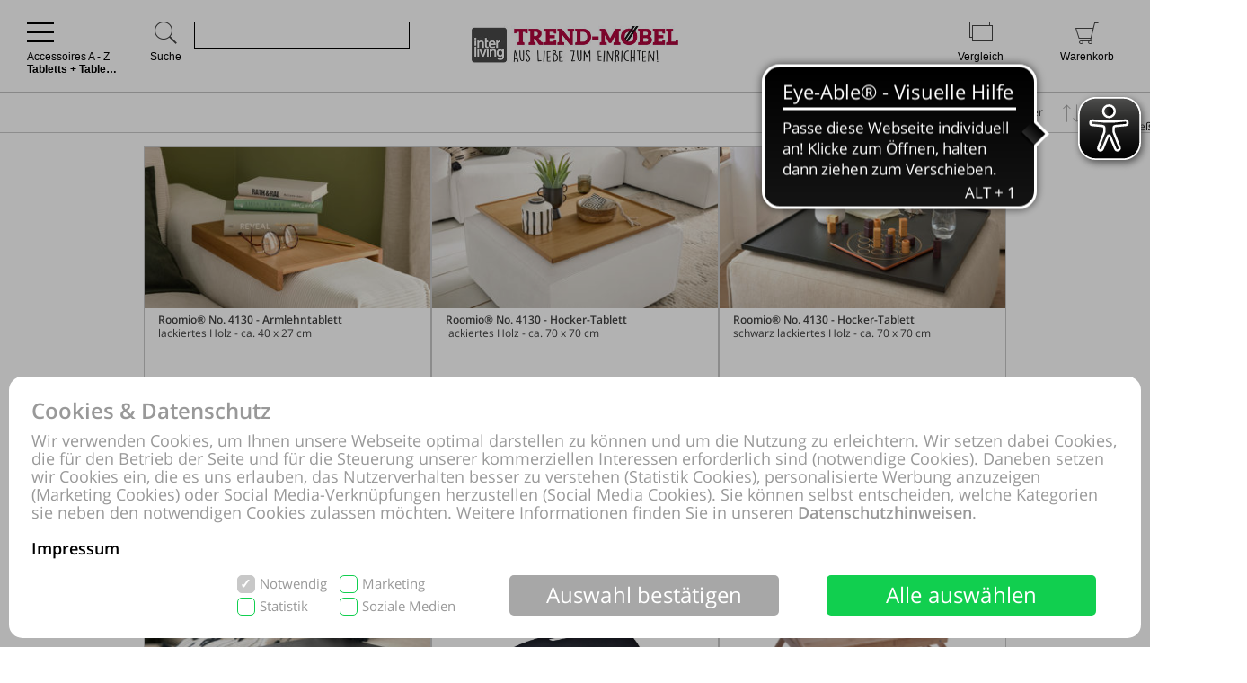

--- FILE ---
content_type: text/html; charset=UTF-8
request_url: https://shop.trend-moebelmarkt.de/online-shop/produkte-7209-3595/kaufen-Trend-Moebelmarkt-GmbH-und-Co-KG/Accessoires-A-Z-Tabletts-und-Tablett-Tische.html
body_size: 58159
content:
<!DOCTYPE html>
<html lang="de">
<head>
<meta http-equiv="Content-Type" content="text/html; charset=UTF-8"/>
<meta name="robots" lang="de" content="INDEX,FOLLOW,NOODP,NOYDIR"/>
<meta name="description" lang="de" content="Trend Möbelmarkt GmbH & Co. KG, Accessoires A - Z, Tabletts + Tablett-Tische, Roomio®, Laptop-Tablett, Bett-Tablett"/>
<meta name="keywords" lang="de" content="Trend Möbelmarkt GmbH & Co. KG, Accessoires A - Z, Tabletts + Tablett-Tische, Roomio®, Laptop-Tablett, Bett-Tablett"/>
<meta name="author" lang="de" content="Trend Möbelmarkt GmbH & Co. KG"/>
<meta name="publisher" lang="de" content="Trend Möbelmarkt GmbH & Co. KG"/>
<meta name="audience" lang="de" content="Alle"/>
<meta name="page-topic" lang="de" content="Trend Möbelmarkt GmbH & Co. KG"/>
<meta name="creation_date" lang="de" content="2026-01-17"/>
<meta name="revisit-after" lang="de" content="1 day"/>
<meta name="date" lang="de" content="2026-01-17T08:08:24+01:00"/>
<meta name="viewport" content="width=device-width,initial-scale=1,minimum-scale=1,maximum-scale=5"/>
<link rel="icon" type="image/x-icon" href="https://shop.trend-moebelmarkt.de/favicon.ico"/>
<meta name="theme-color" content="#b30059"/>
<title>Trend Möbelmarkt GmbH & Co. KG, Accessoires A - Z, Tabletts + Tablett-Tische, Roomio®, Laptop-Tablett, Bett-Tablett</title>
<link rel="dns-prefetch" href="//www.google-analytics.com"/>
<link rel="preconnect" href="//www.google-analytics.com"/>
<link rel="dns-prefetch" href="//www.paypal.com"/>
<link rel="preconnect" href="//www.paypal.com"/>
<link rel="dns-prefetch" href="//www.paypalobjects.com"/>
<link rel="preconnect" href="//www.paypalobjects.com"/>
<script pagespeed_no_defer>document.cookie="resolution="+Math.max(screen.width,screen.height)+","+(window.devicePixelRatio||1)+","+(window.innerHeight>window.innerWidth?1:0)+"; path=/; expires="+new Date(+new Date().getTime()+864e+5).toUTCString()+"; sameSite=strict";</script>
<noscript>
<style type="text/css">
@media only screen and (max-device-width:2880){html{background-image:url("/online-shop/ai-cookie.php?maxwidth=2880");}}
@media only screen and (max-device-width:2648){html{background-image:url("/online-shop/ai-cookie.php?maxwidth=2648");}}
@media only screen and (max-device-width:2560){html{background-image:url("/online-shop/ai-cookie.php?maxwidth=2560");}}
@media only screen and (max-device-width:2415){html{background-image:url("/online-shop/ai-cookie.php?maxwidth=2415");}}
@media only screen and (max-device-width:2186){html{background-image:url("/online-shop/ai-cookie.php?maxwidth=2186");}}
@media only screen and (max-device-width:1920){html{background-image:url("/online-shop/ai-cookie.php?maxwidth=1920");}}
@media only screen and (max-device-width:1724){html{background-image:url("/online-shop/ai-cookie.php?maxwidth=1724");}}
@media only screen and (max-device-width:1600){html{background-image:url("/online-shop/ai-cookie.php?maxwidth=1600");}}
@media only screen and (max-device-width:1440){html{background-image:url("/online-shop/ai-cookie.php?maxwidth=1440");}}
@media only screen and (max-device-width:1216){html{background-image:url("/online-shop/ai-cookie.php?maxwidth=1216");}}
@media only screen and (max-device-width:1030){html{background-image:url("/online-shop/ai-cookie.php?maxwidth=1030");}}
@media only screen and (max-device-width:1024){html{background-image:url("/online-shop/ai-cookie.php?maxwidth=1024");}}
@media only screen and (max-device-width:998){html{background-image:url("/online-shop/ai-cookie.php?maxwidth=998");}}
@media only screen and (max-device-width:768){html{background-image:url("/online-shop/ai-cookie.php?maxwidth=768");}}
@media only screen and (max-device-width:724){html{background-image:url("/online-shop/ai-cookie.php?maxwidth=724");}}
@media only screen and (max-device-width:640){html{background-image:url("/online-shop/ai-cookie.php?maxwidth=640");}}
@media only screen and (max-device-width:538){html{background-image:url("/online-shop/ai-cookie.php?maxwidth=538");}}
@media only screen and (max-device-width:480){html{background-image:url("/online-shop/ai-cookie.php?maxwidth=480");}}
@media only screen and (max-device-width:360){html{background-image:url("/online-shop/ai-cookie.php?maxwidth=360");}}
@media only screen and (min-device-width:2880){html{background-image:url("/online-shop/ai-cookie.php?maxwidth=unknown");}}
</style>
</noscript>
<link rel="preload" href="/online-shop/fonts/opensans/opensans.woff" as="font" crossorigin type="font/woff"/>
<link rel="preload" href="/online-shop/fonts/opensans/opensans_semibold.woff" as="font" crossorigin type="font/woff"/>
<link rel="preload" href="/online-shop/fonts/opensans/opensans_bold.woff" as="font" crossorigin type="font/woff"/>
<link rel="preload" href="/online-shop/fonts/opensans/opensans_italic.woff" as="font" crossorigin type="font/woff"/>
<link rel="preload" href="/online-shop/fonts/opensans/opensans_semibold_italic.woff" as="font" crossorigin type="font/woff"/>
<link rel="preload" href="/online-shop/fonts/opensans/opensans_bold_italic.woff" as="font" crossorigin type="font/woff"/>
<style type="text/css" media="all">
@font-face{font-display:swap;font-family:'Open Sans';font-style:normal;font-weight:400;src:local('Open Sans'),local('OpenSans'),url(/online-shop/fonts/opensans/opensans.woff) format('woff')}@font-face{font-display:swap;font-family:'Open Sans';font-style:normal;font-weight:600;src:local('Open Sans Semibold'),local('OpenSans-Semibold'),url(/online-shop/fonts/opensans/opensans_semibold.woff) format('woff')}@font-face{font-display:swap;font-family:'Open Sans';font-style:normal;font-weight:700;src:local('Open Sans Bold'),local('OpenSans-Bold'),url(/online-shop/fonts/opensans/opensans_bold.woff) format('woff')}@font-face{font-display:swap;font-family:'Open Sans';font-style:italic;font-weight:400;src:local('Open Sans Italic'),local('OpenSans-Italic'),url(/online-shop/fonts/opensans/opensans_italic.woff) format('woff')}@font-face{font-display:swap;font-family:'Open Sans';font-style:italic;font-weight:600;src:local('Open Sans Semibold Italic'),local('OpenSans-SemiboldItalic'),url(/online-shop/fonts/opensans/opensans_semibold_italic.woff) format('woff')}@font-face{font-display:swap;font-family:'Open Sans';font-style:italic;font-weight:700;src:local('Open Sans Bold Italic'),local('OpenSans-BoldItalic'),url(/online-shop/fonts/opensans/opensans_bold_italic.woff) format('woff')}@font-face{font-display:swap;font-family:'Glyphicons Frontend Regular';src:url('/online-shop/fonts/glyphicons-frontend/glyphicons-frontend.eot');src:url('/online-shop/fonts/glyphicons-frontend/glyphicons-frontend.eot?#iefix') format('embedded-opentype'),url('/online-shop/fonts/glyphicons-frontend/glyphicons-frontend.woff2') format('woff2'),url('/online-shop/fonts/glyphicons-frontend/glyphicons-frontend.woff') format('woff'),url('/online-shop/fonts/glyphicons-frontend/glyphicons-frontend.ttf') format('truetype'),url('/online-shop/fonts/glyphicons-frontend/glyphicons-frontend.svg#glyphiconsfrontend') format('svg');font-weight:normal;font-style:normal}
@font-face{font-display:block;font-family:'Calibri W01 Bold';src:local('Calibri Bold'),local('CalibriBold'),url('/online-shop/fonts/calibri/3ca076a2-34ad-4c48-a029-02536a509f22.woff2') format('woff2'),url('/online-shop/fonts/calibri/bc67b9af-646e-4b42-854e-ff3981151dea.woff') format('woff')}
body.closed-sidebar-right #sidebar-right{display:none}body.open-sidebar-right #sidebar-right{width:277px}body.open-sidebar-right #sidebar-right{width:277px}body:not(.open-sidebar-right) #cockpit #header-bar #logo+div #headerTools>div>div>div#compare #compare_white_content{right:0 !important}body.portrait:not(.open-sidebar-left) #cockpit #header-bar #logo+div #headerTools>div>div>div#compare #compare_white_content{left:0 !important}body.desktop.open-sidebar-right #sidebar-right{display:table-cell !important}.mobile.open-sidebar-right #header #merkzettel_dark.merkzettel::after{left:115px}@media screen and (min-width:724px){body.desktop.open-sidebar-right #sidebar-right{background:white;border-bottom:1px solid #c9c9c9;width:277px;min-width:277px;height:auto;min-height:100%;display:table-cell;z-index:5}body.mobile:not(.closed-sidebar-right) #sidebar-right{position:absolute;right:0;background:white;border-bottom:1px solid #c9c9c9;width:277px;min-width:277px;height:auto;min-height:100%;display:block;z-index:5}body.mobile:not(.open-sidebar-right) #sidebar-right{display:none}}@media only screen and (min-width:984px){.open-sidebar-right #cockpit #header-bar #logo+div #headerTools>div>div>div:first-of-type form{width:130px;max-width:130px}}@media only screen and (min-width:1047px){.open-sidebar-right #cockpit #header-bar #logo+div #headerTools>div>div>div:first-of-type form{width:200px;max-width:200px}}@media only screen and (min-width:1147px){.open-sidebar-right #cockpit #header-bar #logo+div #headerTools>div>div>div:first-of-type form{max-width:280px;width:280px}}@media only screen and (min-width:1277px){.open-sidebar-right #cockpit #header-bar #logo+div #headerTools>div>div>div:first-of-type form{width:400px;max-width:400px}}#sidebar-right .caption,#sidebar-right #partner_header_wk,#content h3#no-results{padding:15px;font-weight:bold}#sidebar-right .caption{font-size:16px;position:relative}#sidebar-right .close{display:inline;position:absolute;top:15px;bottom:15px;right:15px;font-size:12px;font-weight:normal;line-height:16px;cursor:pointer}#sidebar-right .close .icon{display:inline-block;background-image:url(/static/images/close-popover.svg);background-size:100%;background-repeat:no-repeat;width:10px;height:10px;margin-left:5px}#sidebar-right #merkzettel{margin:0 15px}#sidebar-right #merkzettel ul.products{display:flex;flex-wrap:wrap;padding:0;min-height:14.4px}#sidebar-right #merkzettel ul.products li.product-item{margin-bottom:15px}#sidebar-right #merkzettel ul.products li.product-item:last-of-type{margin-bottom:0}#sidebar-right #merkzettel ul.products li.product-item article.product{border:1px solid #c9c9c9;padding:10px 15px}#sidebar-right #merkzettel ul.products li.product-item article.product header.entry-header{padding-bottom:7px;border-bottom:1px solid #c9c9c9}#sidebar-right #merkzettel ul.products li.product-item article.product header.entry-header .entry-thumb{display:inline-block;margin-right:10px;width:60px}#sidebar-right #merkzettel ul.products li.product-item article.product header.entry-header table td[valign='top']{vertical-align:top}#sidebar-right #merkzettel ul.products li.product-item article.product header.entry-header .entry-title{font-weight:600}#sidebar-right #merkzettel ul.products li.product-item article.product header.entry-header .price{font-weight:600;font-style:italic;font-size:16px;margin-top:6px}#sidebar-right #merkzettel ul.products li.product-item article.product .entry-action{height:55px;padding:12px 0 10px 0;border-bottom:1px solid #c9c9c9;clear:both}#sidebar-right #merkzettel ul.products li.product-item article.product .entry-action ul{display:inline-block;width:20%;height:33px;float:right}#sidebar-right #merkzettel ul.products li.product-item article.product .entry-action ul li a{display:block;font-weight:600;height:33px;padding:5px 0 5px 34px;text-decoration:none}#sidebar-right #merkzettel ul.products li.product-item article.product .entry-action ul li a span{position:relative;top:4px}#sidebar-right #merkzettel ul.products li.product-item article.product footer.entry-meta{padding-top:12px}#sidebar-right #merkzettel ul.products li.product-item article.product footer.entry-meta p{margin-bottom:9px}#sidebar-right #merkzettel ul.products li.product-item article.product footer.entry-meta p:last-of-type{margin-bottom:0}#sidebar-right #merkzettel ul.products li.product-item article.product footer.entry-meta p span,#sidebar-right #merkzettel ul.products li.product-item article.product footer.entry-meta .versand{display:inline-block}#sidebar-right #merkzettel ul.products li.product-item article.product footer.entry-meta p span{float:left;margin-right:13px}#sidebar-right #merkzettel ul.products li.product-item article.product footer.entry-meta table td[valign='top']{vertical-align:top}#sidebar-right #merkzettel ul.products li.product-item article.product footer.entry-meta .versand span{display:block}#merkzettel .quantity{display:flex;flex-direction:row;margin-top:0}#merkzettel .quantity input{outline:0;text-align:center;padding:7px 0}#merkzettel .quantity label{display:flex;flex-flow:column;flex-grow:0;flex-shrink:0;width:33.333333333%;position:relative}#merkzettel .quantity label input[type="text"]{border:1px solid #c9c9c9;position:relative}#merkzettel .quantity input[type="button"]{padding:6px 0}#merkzettel .quantity input[type="button"]{display:flex;flex-flow:column;flex-grow:1;align-items:center;width:33.333333333%;border:0;background:#c9c9c9;color:#fff;-webkit-appearance:none;-moz-appearance:none;appearance:none}#merkzettel .quantity input[type="button"]:hover{background:#a7a7a7;cursor:pointer}#sidebar-right #versandkostenrechner{margin:15px;border:1px solid #c9c9c9;padding:10px 15px;overflow:hidden}#sidebar-right #versandkostenrechner form .select2{margin-bottom:0;float:right;width:21.96% !important}#sidebar-right #versandkostenrechner form .plz_country{display:flex}#sidebar-right #versandkostenrechner form .plz_country select{display:none}#sidebar-right #versandkostenrechner form .plz_country input.customerPLZ{height:30px;margin-right:5px;flex-grow:1;flex-shrink:1;flex-basis:auto}#sidebar-right #versandkostenrechner form .plz_country .select2{flex-grow:0;flex-shrink:0}#sidebar-right #versandkostenrechner form .plz_country:not(.fullwidth) .select2,#sidebar-right #versandkostenrechner form .plz_country:not(.fullwidth) .select2-container,#sidebar-right #versandkostenrechner form .plz_country:not(.fullwidth) .select2-container .select2-dropdown{width:60px !important}#sidebar-right #versandkostenrechner form .plz_country.fullwidth .select2,#sidebar-right #versandkostenrechner form .plz_country.fullwidth .select2-container,#sidebar-right #versandkostenrechner form .plz_country.fullwidth .select2-container .select2-dropdown{width:100% !important}#sidebar-right #versandkostenrechner form a.button,#sidebar-right #versandkostenrechner form button.button{margin:10px 0}#sidebar-right #versandkostenrechner table{width:100%}#sidebar-right #versandkostenrechner table tr td{padding:5px 0}#sidebar-right #versandkostenrechner table tr td:last-of-type{text-align:right}#sidebar-right #versandkostenrechner table tbody tr:last-of-type td{padding-bottom:10px}#sidebar-right #versandkostenrechner table tfoot{border-top:1px solid #c9c9c9}#sidebar-right #versandkostenrechner table tfoot tr td{padding-top:10px;font-weight:600}#sidebar-right #versandkostenrechner table tfoot tr td:last-of-type{font-style:italic}#sidebar-right #payment-methods{clear:both;margin:15px}#sidebar-right #payment-methods ul li{display:block;float:left;margin-right:15px;margin-bottom:9px}#sidebar-right #payment-methods ul li:nth-of-type(4n+3){margin-right:15px}#sidebar-right #payment-methods ul li:nth-of-type(4n){margin-right:0}body.mobile #sidebar-right #payment-methods ul li:nth-of-type(4n){margin-right:15px}#sidebar-right #partner article.partner-shop{padding:8px 15px;border-top:1px solid #c9c9c9}#sidebar-right #partner article.partner-shop header.entry-header .entry-thumb{display:inline-block;float:left;margin-bottom:15px;max-width:100%}#sidebar-right #partner article.partner-shop header.entry-header .entry-title{font-weight:600;margin-bottom:3px;display:block}#sidebar-right #partner article.partner-shop header.entry-header p:last-of-type{margin-top:15px}#sidebar-right #partner article.partner-shop div.entry-action a.button{margin-top:7px}#sidebar-right #cart-footer{border-top:1px solid #c9c9c9;padding:20px 15px 15px}#sidebar-right #cart-footer h3{padding-left:0;margin-top:15px}#sidebar-right #cart-footer p{margin-bottom:15px}#sidebar-right #cart-footer p:last-of-type{margin-bottom:0}#product_detail_frame .entry-actions ul.actions li#action-whatsapp a span,#sidebar-right #cart-footer a.print-cart,#sidebar-right #cart-footer a.action-share{line-height:26px;font-weight:600;text-decoration:none}.mobile #sidebar-right #cart-footer ul.actions.wa li.action-print{padding-left:35px}article.product a.itemLink{color:inherit}li.product-item.no-products{margin-bottom:15px}li.product-item.no-products h6{font-weight:normal !important}div.placeOrderContainer{margin:0 15px}form.partnerPlaceOrder{height:40px;margin-bottom:15px}form.cart_voucher input{width:100% !important}ul.cart-delete-ul{width:39% !important}#merkzettel article.pickupLocation{border:1px solid #c9c9c9;margin-bottom:15px;margin-top:15px;padding:10px 15px}#merkzettel article.pickupLocation>ul{margin-top:10px}#merkzettel article.pickupLocation>ul>li{margin-bottom:10px}#merkzettel article.pickupLocation>ul>li>label{display:block}#merkzettel article.pickupLocation>ul>li>label>input{margin-top:0;margin-left:0;margin-right:5px;vertical-align:top}#merkzettel article.pickupLocation>ul>li>label>div{display:inline-block;max-width:90%}#sidebar-right #merkzettel ul.products li.product-item article.product.error{border:1px solid red}#sidebar-right .getShopsWK,#sidebar-right #partnerCustomerPLZ{margin-top:15px;position:relative;min-height:30px}#sidebar-right .getShopsWK .glyphicons-frontend,#sidebar-right #partnerCustomerPLZ .glyphicons-frontend{width:24px;height:24px;padding:0;position:absolute}#sidebar-right .getShopsWK .glyphicons-frontend i,#sidebar-right #partnerCustomerPLZ .glyphicons-frontend i{display:inline-block;position:relative;width:24px;height:24px}#sidebar-right .getShopsWK .glyphicons-frontend i:before,#sidebar-right #partnerCustomerPLZ .glyphicons-frontend i:before{top:0}#sidebar-right .getShopsWK .glyphicons-frontend.ok_2,#sidebar-right #partnerCustomerPLZ .glyphicons-frontend.ok_2{color:green}#sidebar-right .getShopsWK .glyphicons-frontend.remove_2,#sidebar-right #partnerCustomerPLZ .glyphicons-frontend.remove_2{color:red}#sidebar-right #paypal-button-container{margin-bottom:15px}#sidebar-right .enable_voucher label{display:inline-block;height:24px;line-height:24px}#product_detail_frame .addToCartParent form{position:relative}#product_detail_frame .addToCartParent form .glyphicons-frontend{position:absolute;top:0;right:24%}#product_detail_frame .addToCartParent form .glyphicons-frontend i:before{top:2px}#product_detail_frame .addToCartParent form .glyphicons-frontend.ok_2{color:green}#product_detail_frame .addToCartParent form .glyphicons-frontend.remove_2{color:red}
:root{--color1:#b30059;--color2:#424242;--color3:#b30059;--color4:#424242;--color5:#a0a0a0;--color6:#fff}.sprite,.action_color_larger{background-image:url('/online-shop/images/10280/sprite.png');background-repeat:no-repeat}.sublinewidth2{border-bottom-width:2px !important}.color1{color:#b30059 !important}.color2{color:#424242 !important}.bgcolor2{background-color:#c9c9c9 !important}.linecolor2{border-color:#c9c9c9 !important}.color3{color:#b30059 !important}.color3:before{color:#b30059 !important}.bgcolor3{background-color:#b30059 !important}.linecolor3{border-color:#b30059 !important}.sublinecolor3{border-bottom-color:#b30059 !important}.color4{color:#424242 !important}.bgcolor4{background-color:#202020 !important}.linecolor4{border-color:#202020 !important}.color5{color:#a0a0a0 !important}.bgcolor5{background-color:#a0a0a0 !important}.linecolor5{border-color:#a0a0a0 !important}.sublinecolor5{border-bottom-color:#a0a0a0 !important}.color6{color:#fff !important}.bgcolor6{background-color:#a0a0a0 !important}.linecolor6{background-image:url("/online-shop/images/10280/sprite_button.png")}.single-page .floatingtext a{color:#b30059 !important}a.button.bgcolor3,button.button.bgcolor3{border-color:#b30059 !important;background-color:#b30059 !important}a.button.bgcolor3:hover,button.button.bgcolor3:hover{background-color:#fff !important;border-color:#b30059 !important;color:#b30059 !important}p.allrdyOnCart{color:#b30059 !important}button.button.glyphicons-frontend.color3:before{color:#b30059 !important}#filter-bar #product-filter span.glyphicons-frontend.color3 i:before,#filter-bar #product-filter span.glyphicons-frontend.color3 i:after{color:#b30059 !important}@media screen and (max-width:640px){#filter-bar #product-filter span.glyphicons-frontend.color3 i::after{color:transparent !important}}.noUi-connect{background:#b30059 !important;box-shadow:inset 0 0 3px rgba(51,51,51,.45);-webkit-transition:background 450ms;transition:background 450ms;height:3px}.bgcolor7{background:#f0f0f0}.linecolor6_active{background-image:url("/online-shop/images/10280/sprite_button.png")}.linecolor11{background-image:url("/online-shop/images/10280/sprite_button.png")}.black{color:#000}.gray{color:#666}#scrolling_frame_inner img.selected{border-color:#b30059 !important}div.link-arrow a:hover{color:#b30059 !important}p.error{color:#b30059 !important}input[type='text'].error,select.error,textarea.error{border-color:red !important}input[placeholder].error,[placeholder].error,*[placeholder].error{color:red !important}input[placeholder].error::-webkit-input-placeholder,[placeholder].error::-webkit-input-placeholder,*[placeholder].error::-webkit-input-placeholder{color:red !important}input[placeholder].error:-moz-placeholder,[placeholder].error:-moz-placeholder,*[placeholder].error:-moz-placeholder{color:red !important}input[placeholder].error::-moz-placeholder,[placeholder].error::-moz-placeholder,*[placeholder].error::-moz-placeholder{color:red !important}input[placeholder].error:-ms-input-placeholder,[placeholder].error:-ms-input-placeholder,*[placeholder].error:-ms-input-placeholder{color:red !important}div.pflegetipps-navi-link a:hover{color:#b30059 !important}div.pflegetipps-content h1,div.pflegetipps-content h2,div.pflegetipps-content h3,div.pflegetipps-content h4,div.pflegetipps-content h5,div.pflegetipps-content h6{color:#b30059 !important}.ui-menu .ui-menu-item a.ui-state-hover,.ui-menu .ui-menu-item a.ui-state-active,div.recommend_error,div.notifyavailable_error{color:#b30059 !important}.menu-item:hover>a,.menu-item:hover>a>span{color:#b30059 !important}ul#menu li div.level1{border-bottom-color:#b30059 !important}ul#menu li.withOutSub.hovered a,#closeButton:hover{color:#b30059 !important}ul#menu li.withSub.hovered a{border-top-color:#b30059 !important}ul.filterMenu li.withShadow:hover a{border-top:2px solid #b30059 !important}.filterDropBox ul{border-bottom-color:#b30059 !important}#thumbnailsContainer .scrolling_frame_inner img.selected,#product_detail_shoppingcount,#zoomContainerViewport{border-color:#b30059 !important}.action_faded_grey:hover,.action_faded_grey:active,.action_grey:hover,.action_grey:active,.action_color,div.action_color,#product_detail_tabs div.tab,#product_detail_tabs div.tabactive,input.action_color[type='submit'],.accordion-tab{background-image:url(/online-shop/images/10280/sprite_button.png) !important}div.action_color_large{background-image:url(/online-shop/images/10280/sprite_button_large.jpg)}#zoomSliderHandle.active{background-image:url(/online-shop/images/10280/slider_zoom_active.png)}#menuSliderLeft{background-image:url(/online-shop/images/10280/navi_arrow_left.png)}#menuSliderRight{background-image:url(/online-shop/images/10280/navi_arrow_right.png)}.product_detail_shoppingcount{border-color:#b30059 !important}.order-progress-1,.order-progress-2,.order-progress-3,.order-progress-4,.order-progress-5{background-image:url("/online-shop/images/10280/sprite.png")}a.link_active:hover{color:#b30059 !important}ul#menu li div.level1 li.title>a:hover,ul#menu li.active>a>span,ul#menu li.active>a,ul#menu li>a.active>span{color:#b30059 !important}ul#menu li.withSub.hovered>a{border-top:2px solid #b30059 !important;color:#b30059 !important}.copytext a{color:#b30059 !important}.copytext dl dd a.more_headline:hover{color:#b30059 !important}.redaktionell-teaser a.more:hover{color:#b30059 !important}.redaktionell-teaser a.more:hover .teasertext a{color:#b30059 !important}.redaktionell-teaser a.more:hover .heading a{color:#b30059 !important}.redaktionell-teaser:hover,.redaktionell-teaser a:hover{color:#b30059 !important}.redaktionell-teaser:hover,.redaktionell-teaser:hover a,.contentTeaserItem:hover,.contentTeaserItem:hover a{color:#b30059 !important}.redaktionell-teaser table:hover a *{color:#b30059 !important}.text_dropdown .text_dropdown_head{border-top-color:#b30059 !important}.ui-autocomplete .ui-menu-item.ui-state-focus{color:#b30059 !important}.ui-menu .ui-menu-item a.ui-state-hover,.ui-menu .ui-menu-item a.ui-state-active{color:#b30059}.ui-menu .ui-menu-item.search-result-word:hover{color:#b30059}.lightbox textarea[required]+label:after,.lightbox input[required]+label:after{content:'*';color:#b30059 !important}.xdsoft_datetimepicker .xdsoft_calendar td:hover,.xdsoft_datetimepicker .xdsoft_timepicker .xdsoft_time_box>div>div:hover{background:#b30059 !important;box-shadow:none !important;color:#fff !important}ul.actions>li:hover>a{color:#b30059}ul#searchFunctionSelect>li:hover{color:#b30059}#PLZ{color:#424242}.theme-efriend .nivo-controlNav button.active,.theme-efriend .slick-dots li.slick-active button{background-color:#b30059 !important}#product_detail_frame ul.features li.feature i:before{color:#b30059 !important}ul.products .product-item>article.product-teaser>.tooltip-handler>.entry-content>div.row.features>ul.features>li.feature i:before{color:#b30059 !important}span.sitelist a.sitelistLeft svg{fill:#b30059 !important}span.sitelist a.sitelistRight svg{fill:#b30059 !important;transform:rotate(180deg)}
#datenschutzBalgeNew{position:fixed;top:0;left:0;right:0;bottom:0;background:rgba(0,0,0,0.3);z-index:1000}#datenschutzBalgeNewContent,#datenschutzBalgeNewOptions{background-color:white;border-radius:15px;color:#999;position:absolute;bottom:10px;right:10px;left:10px}#datenschutzBalgeNewOptions{width:740px;left:50%;right:auto;transform:translateX(-50%)}#datenschutzBalgeNewContent div.headline,#datenschutzBalgeNewOptions div.headline{font-family:"Open Sans";font-weight:600;font-size:24px;line-height:26px;color:#999;margin:25px 25px 10px 25px}#datenschutzBalgeNewContent div.headline h1,#datenschutzBalgeNewOptions div.headline h1{font-family:"Open Sans";font-weight:600;font-size:24px;line-height:26px;color:#999}#datenschutzBalgeNewOptions div.back{cursor:pointer;font-family:"Open Sans";font-weight:400;font-size:15px;position:absolute;top:34px;right:25px}#datenschutzBalgeNewContent div.text,#datenschutzBalgeNewOptions div.text{font-family:"Open Sans";font-weight:400;font-size:18px;line-height:20px;color:#999;margin:0 25px 20px 25px}#datenschutzBalgeNewContent div.text a,#datenschutzBalgeNewOptions div.text a{text-decoration:none;color:#999}#datenschutzBalgeNewContent div.text a.impressum,#datenschutzBalgeNewOptions div.text a.impressum{color:#000}#datenschutzBalgeNewContent form{display:block;text-align:right;margin:0 25px 25px 25px}#datenschutzBalgeNewOptions form{display:block;text-align:right;margin:0 25px 15px 25px}#datenschutzBalgeNewContent ul.options{display:inline-block;list-style-type:none;width:260px;text-align:left;margin-right:40px}#datenschutzBalgeNewContent ul.options li{position:relative;display:inline-block}#datenschutzBalgeNewContent ul.options li input[type='checkbox']:not(.switch){display:none}#datenschutzBalgeNewContent ul.options li label[readonly],#datenschutzBalgeNewContent ul.options li input[type='checkbox'][readonly]:not(.switch){pointer-events:none}#datenschutzBalgeNewContent ul.options li input[type='checkbox']:not(.switch)+label{display:inline-block;height:20px;padding-left:25px;padding-top:1px;padding-right:10px;font-family:"Open Sans";font-weight:400;font-size:15px;line-height:17px;color:#999;min-width:111px;max-width:146px;user-select:none;text-align:left}#datenschutzBalgeNewOptions ul.options li label.description{display:inline-block;height:20px;padding-left:25px;padding-top:1px;padding-right:10px;font-family:"Open Sans";font-weight:400;font-size:15px;line-height:17px;color:#999;min-width:111px;max-width:146px;user-select:none;text-align:left;pointer-events:none}#datenschutzBalgeNewOptions ul.options li{height:25px;margin-bottom:11px;display:flex;align-items:center;position:relative}#datenschutzBalgeNewOptions ul.options li label.description{padding:0;font-weight:bold}#datenschutzBalgeNewOptions ul.options li label.switch{margin-left:auto}#datenschutzBalgeNewOptions ul.options li label.status{font-family:"Open Sans";position:absolute;right:55px;width:30px;text-align:left;pointer-events:none}#datenschutzBalgeNewContent ul.options li:nth-child(1),#datenschutzBalgeNewContent ul.options li:nth-child(2){margin-bottom:5px}#datenschutzBalgeNewContent ul.options li input[type='checkbox']:not(.switch)+label:before{width:16px;height:18px;border-radius:5px;border:1px solid #11cf4f;background-color:#fff;display:block;content:"";position:absolute;top:0;left:0;padding-left:2px}#datenschutzBalgeNewContent ul.options li input[type='checkbox']:checked:not(.switch)+label:before{background-color:#11cf4f;color:#fff;content:"✓";font-family:"Open Sans";font-weight:600;font-size:15px;line-height:17px}#datenschutzBalgeNewContent ul.options li input[type='checkbox'][readonly]:checked:not(.switch)+label[readonly]:before{border-color:#c8c8c8;background-color:#c8c8c8}#datenschutzBalgeNewOptions ul.options li input[type='checkbox']+label.switch+label.status:before{content:'Aus';font-family:'Open Sans';font-size:15px;line-height:25px}#datenschutzBalgeNewOptions ul.options li input[type='checkbox']:checked+label.switch+label.status:before{content:'An'}#datenschutzBalgeNewContent .button{display:inline-block;margin-right:50px;width:300px;height:45px;color:#fff;font-family:"Open Sans";font-weight:400;font-size:24px;line-height:43px;vertical-align:top;border:0;border-radius:5px}#datenschutzBalgeNewContent .buttons,#datenschutzBalgeNewOptions .buttons{display:flex;flex-direction:row;justify-content:flex-end;margin:0 25px 25px 25px}#datenschutzBalgeNewContent .button.restricted,#datenschutzBalgeNewContent .button.settings,#datenschutzBalgeNewOptions .button.restricted{background-color:#a7a7a7}#datenschutzBalgeNewContent .button.restricted:hover,#datenschutzBalgeNewContent .button.settings:hover,#datenschutzBalgeNewOptions .button.restricted:hover{background-color:#fff !important;border:1px solid #c9c9c9 !important;color:#424242 !important}#datenschutzBalgeNewContent .button.full,#datenschutzBalgeNewOptions .button.full{background-color:#11cf4f;margin-right:25px}#datenschutzBalgeNewContent .button.full:hover,#datenschutzBalgeNewOptions .button.full:hover{background-color:#fff !important;border:1px solid #11cf4f !important;color:#11cf4f !important}#datenschutzBalgeNewContent .buttons .button,#datenschutzBalgeNewContent .buttons .button.full,#datenschutzBalgeNewContent .buttons .button.settings,#datenschutzBalgeNewOptions .buttons .button{width:140px;margin-left:15px;margin-right:0;font-size:15px;flex-shrink:0;flex-grow:0}#datenschutzBalgeNewOptions .buttons .button{display:inline-block;margin-left:15px;width:160px;height:45px;color:#fff;font-family:"Open Sans";font-weight:400;line-height:43px;vertical-align:top;border:0;border-radius:5px}#datenschutzBalgeNewOptions{opacity:0;visibility:hidden}#datenschutzBalgeNewOptions.open{display:block}body.tablet #datenschutzBalgeNewContent div.text{font-size:12px;line-height:14px;margin-bottom:10px}body.tablet #datenschutzBalgeNewContent ul.options{margin-right:10px;width:210px}body.tablet #datenschutzBalgeNewContent ul.options li label{font-size:12px !important}body.tablet #datenschutzBalgeNewContent ul.options li input[type='checkbox']+label{min-width:96px}body.tablet #datenschutzBalgeNewContent ul.options li:nth-child(4) input[type='checkbox']+label{padding-right:0}body.tablet #datenschutzBalgeNewContent .button{margin-right:10px;width:140px;font-size:12px;font-weight:600}body.tablet #datenschutzBalgeNewContent .button.full{margin-right:0}body.tablet #datenschutzBalgeNewOptions{position:absolute;right:10px;bottom:10px;left:10px;width:auto;transform:none}body.tablet #datenschutzBalgeNewOptions .headline{margin:25px 25px 35px 25px}body.tablet #datenschutzBalgeNewOptions div.back{font-size:12px;top:60px}body.tablet #datenschutzBalgeNewOptions ul.options li{margin-bottom:7px}body.tablet #datenschutzBalgeNewOptions ul.options li label.description,body.tablet #datenschutzBalgeNewOptions ul.options li label.status,body.tablet #datenschutzBalgeNewOptions ul.options li input[type='checkbox']+label.switch+label.status:before{font-size:12px}body.tablet #datenschutzBalgeNewOptions form{margin:0 25px 7px 25px}body.tablet #datenschutzBalgeNewOptions div.text a.impressum{font-size:12px}body.tablet.landscape #datenschutzBalgeNewOptions{width:740px;left:50%;right:auto;transform:translateX(-50%)}body.mobile #datenschutzBalgeNewContent div.text{font-size:12px;line-height:14px;margin-bottom:10px}body.mobile #datenschutzBalgeNewContent form{text-align:center}body.mobile #datenschutzBalgeNewContent ul.options{margin-left:20px;margin-right:20px;margin-bottom:10px;width:210px}body.mobile #datenschutzBalgeNewContent ul.options li label{font-size:12px !important}body.mobile #datenschutzBalgeNewContent ul.options li input[type='checkbox']+label{min-width:96px}body.mobile #datenschutzBalgeNewContent ul.options li:nth-child(4) input[type='checkbox']+label{padding-right:0}body.mobile #datenschutzBalgeNewContent .button{margin-right:5px;width:140px;font-size:12px;font-weight:600}body.mobile #datenschutzBalgeNewContent .button.full{margin-right:0}body.mobile #datenschutzBalgeNewOptions{position:absolute;right:10px;bottom:10px;left:10px;width:auto;transform:none}body.mobile #datenschutzBalgeNewOptions .headline{margin:25px 25px 35px 25px}body.mobile #datenschutzBalgeNewOptions div.back{font-size:12px;top:60px}body.mobile #datenschutzBalgeNewOptions ul.options li{margin-bottom:7px}body.mobile #datenschutzBalgeNewOptions ul.options li label.description,body.mobile #datenschutzBalgeNewOptions ul.options li label.status,body.mobile #datenschutzBalgeNewOptions ul.options li input[type='checkbox']+label.switch+label.status:before{font-size:12px}body.mobile #datenschutzBalgeNewOptions form{margin:0 25px 7px 25px}body.mobile #datenschutzBalgeNewOptions div.text a.impressum{font-size:12px}body.mobile #datenschutzBalgeNewContent .buttons .button,body.mobile #datenschutzBalgeNewContent .buttons .button.full,body.mobile #datenschutzBalgeNewContent .buttons .button.settings,body.mobile #datenschutzBalgeNewOptions .buttons .button{font-size:12px;width:120px}body.mobile.landscape #datenschutzBalgeNewContent form{text-align:right}@media screen and (orientation:portrait) and (min-width:320px) and (max-width:320px){body.mobile #datenschutzBalgeNewContent .button{margin-right:0}body.mobile #datenschutzBalgeNewContent div.headline h1,body.mobile #datenschutzBalgeNewOptions div.headline h1{font-size:22px}}@media screen and (orientation:landscape) and (min-width:568px) and (max-width:568px){body.mobile #datenschutzBalgeNewOptions div.headline{margin:25px 25px 25px 25px}body.mobile #datenschutzBalgeNewOptions div.headline h1{font-size:22px}body.mobile #datenschutzBalgeNewOptions div.back{top:50px}body.mobile #datenschutzBalgeNewOptions form{margin:0 15px 7px 15px}body.mobile #datenschutzBalgeNewOptions div.text{margin:0 15px 10px 15px}body.mobile #datenschutzBalgeNewOptions .buttons{margin:0 15px 15px 15px}}@media screen and (orientation:portrait) and (min-width:480px) and (max-width:480px){body.tablet #datenschutzBalgeNewContent form{text-align:center}body.tablet #datenschutzBalgeNewContent ul.options{display:block;margin-left:auto;margin-right:auto;margin-bottom:10px}}@media screen and (orientation:portrait) and (min-width:600px) and (max-width:600px){#datenschutzBalgeNewContent form{text-align:center}body.tablet #datenschutzBalgeNewContent ul.options{display:block;margin-left:auto;margin-right:auto;margin-bottom:10px}}
footer .iframe-wrapper{display:none}.iframe-wrapper{position:absolute;top:0;left:0;bottom:0;right:0;z-index:99}.iframe-wrapper .caption{position:absolute;top:50%;left:0;transform:translateY(-50%);width:100%;text-align:center;background:rgba(0,0,0,0.8);color:#fff;padding:1em}.iframe-wrapper .caption p{line-height:30px;font-size:17px;margin-bottom:1em;color:white}.iframe-wrapper .caption p:last-of-type{margin-bottom:0}.iframe-wrapper .caption p small{color:white;text-transform:none;font-size:17px;font-weight:normal;line-height:normal;vertical-align:middle}.iframe-wrapper .caption p button{background:red;border-color:transparent;border-radius:20px;padding:.5em 1em;display:inline-flex;align-items:center;justify-content:center;font-family:inherit;font-size:inherit;opacity:1;cursor:pointer}.iframe-wrapper .caption p button::before{background:url("data:image/svg+xml,%3Csvg version='1.1' xmlns='http://www.w3.org/2000/svg' xmlns:xlink='http://www.w3.org/1999/xlink' x='0' y='0' width='78' height='78' viewBox='0, 0, 78, 78'%3E%3Cg id='Layer_1'%3E%3Cg%3E%3Cpath d='M7.5,71.5 L7.5,7.5 L55.5,37.828 L7.5,71.5' fill='%23ffffff'/%3E%3Cpath d='M7.5,71.5 L7.5,7.5 L55.5,37.828 L7.5,71.5' fill-opacity='0' stroke='%23ffffff' stroke-width='12' stroke-linecap='round' stroke-linejoin='round'/%3E%3C/g%3E%3C/g%3E%3C/svg%3E") no-repeat center;background-size:contain;content:"";display:inline-block;margin-right:4px;height:1.142857143em;width:.857142857em}.iframe-wrapper .caption p input.checkbox{vertical-align:middle;line-height:normal;margin:0 5px 0 0}.mobile .iframe-wrapper .caption p{line-height:20px;font-size:14px}.mobile .iframe-wrapper .caption p small{font-size:14px}
</style>
<link rel="stylesheet" type="text/css" media="all" href="/online-shop/css/bundles/ceda95b64b52068923976fbe931b95f5..1F5t51.css"/>
<link rel="stylesheet" type="text/css" media="all" href="/online-shop/css/bundles/7f9f56b9509cce520f6f2eebc9ae54f2..1F5t51.css"/>
<style type="text/css" media="all">
@import url("https://fast.fonts.net/lt/1.css?apiType=css&c=c3877365-7db0-44b0-9a13-a8d1b2d2312e&fontids=6018059");
</style>
<style type="text/css" media="print">
@media print{#cockpit{display:none}div#contentContainer{padding-top:0}}
</style>
<style type="text/css" media="all">
input[type="number"]{ border: 1px solid #c9c9c9; }
#datenschutzBalgeNew div.text a { color: #999999; }
#datenschutzBalgeNew div.text a:hover { color: #000000; }
#datenschutzBalgeNewContent { color: #999999 !important; }
#datenschutzBalgeNewContent { background-color: #FFFFFF !important; }
</style>
<script type="text/psajs" data-pagespeed-orig-type="text/javascript" data-pagespeed-orig-index="0">//<![CDATA[
if(top.location!=self.location&&!top.location.hostname.endsWith('.eye-able.com')){top.location=self.location.href}
//]]></script>
<script type="text/psajs" data-pagespeed-orig-type="text/javascript" data-pagespeed-orig-index="1">//<![CDATA[
var domainpath = "/online-shop/";var templatepath = "/online-shop/templates/main/";var loadcustomer="";var satSel="";window.satID = 10280;window.satCountry ='DE';window.webserviceMoeve ='';window.$googleECTGA4 = "G-8B7G4DDBQC";window.$googleECTMetric = "1";window.$googleECTDimension = "1";window.$googleECTGlobalGA4 = "G-PHDGFG311V";window.$googleECTGlobalURL = "e-friend.huckleberry-friends.de";window.$googleECTGlobalMetric = "1";window.$googleECTGlobalDimension = "1";window.$googleECGlobalShareCartMetric = "2";!function(e,n,c,t,s,o,a){c=e.getElementsByTagName(n)[0],(t=e.createElement(n)).async=1,t.onload=function(){(s=e.createElement(n)).async=1,s.src="//cdn.eye-able.com/public/js/eyeAble.js",c.parentNode.insertBefore(s,c)},t.src="//cdn.eye-able.com/configs/shop.trend-moebelmarkt.de.js",c.parentNode.insertBefore(t,c)}(document,"script");window.$googleEcListName = "Produktübersicht";window.$categoryName = "Tabletts + Tablett-Tische";function getCookieOptions() {if (document.cookie.indexOf("cookie_options=") !== -1) {try {var data = JSON.parse($.cookie("cookie_options"));if (data.uid) {return data.consents;} else {return data;}}catch (e) {}}return {};}function getCookieUid() {if (document.cookie.indexOf("cookie_options=") !== -1) {try {var data = JSON.parse($.cookie("cookie_options"));if (data.uid) {return data.uid;}}catch (e) {}}return null;}function saveCookieOptions(option) {var consents;if ($("#datenschutzBalgeNewContent form").length > 0) {consents = $("#datenschutzBalgeNewContent form").serializeObject().options} else if ($("#datenschutzBalgeNewOptions form").length > 0) {consents = $("#datenschutzBalgeNewOptions form").serializeObject().options} else {consents = {"required": 1,"statistics": option,"marketing": option,"media": option};}var uid = getCookieUid() || generateGUID();var expires = consents.statistics ? new Date(+new Date().setFullYear(new Date().getFullYear()+2)) : new Date(+new Date().getTime() + 4 * 3600 * 1000);var value = JSON.stringify({consents: consents,domainPath: window.location.hostname + "/",expires: expires.toGMTString(),uid: uid,version: 2});$.cookie("cookie_options", value, {"path": "/","secure": true,"samesite": "none","expires": expires});if(typeof disableGaStr != "undefined") {window[disableGaStr] = consents.statistics ? false : true;$.cookie(disableGaStr, consents.statistics ? "false" : "true", {"path": "/","secure": true,"samesite": "none","expires": expires});}if(typeof disableGaStrGlobal != "undefined") {window[disableGaStrGlobal] = consents.statistics ? false : true;$.cookie(disableGaStrGlobal, consents.statistics ? "false" : "true", {"path": "/","secure": true,"samesite": "none","expires": expires});}if(typeof disableGa4Str != "undefined") {window[disableGa4Str] = consents.statistics ? false : true;$.cookie(disableGa4Str, consents.statistics ? "false" : "true", {"path": "/","secure": true,"samesite": "none","expires": expires});}if(typeof disableGa4StrGlobal != "undefined") {window[disableGa4StrGlobal] = consents.statistics ? false : true;$.cookie(disableGa4StrGlobal, consents.statistics ? "false" : "true", {"path": "/","secure": true,"samesite": "none","expires": expires});}$("#datenschutzBalgeNew").trigger("configured");if (consents.media) {if ($("#viewer.catalog").length > 0) {setTimeout(function(){$("#viewer.catalog .iframe-wrapper").each(function(){this.dispatchEvent(new CustomEvent("unblock"));});}, 1000);} else {$(".iframe-wrapper").trigger("unblock");}if ($(".maps-wrapper").length > 0) {$(".maps-wrapper").trigger("unblock");}}$.post("/online-shop/consent/log.json", {"consentLog.consentString": value,"consentLog.uid": uid,"consentLog.version": 2}, function(){$("#datenschutzBalgeNew").trigger("saved");});}function gaConfigure() {var options = getCookieOptions();if ($("#datenschutzBalgeNew").length < 1) {$("template#datenschutzBalge").after($("template#datenschutzBalge").html());} else {$("#datenschutzBalgeNew").show();}$("#datenschutzBalgeNew form input").each(function(){var name = $(this).attr("name").replace("options[","").replace("]","");$(this).prop("checked", options[name]);});$("#datenschutzBalgeNew").on("saved", function(){window.location.reload();});}function gaOptin() {$("#datenschutzBalgeNew form input").prop("checked", true);saveCookieOptions(1);if (typeof window.sendPageView == "function") {window.sendPageView();}}function gaOptout() {saveCookieOptions(0);if (typeof window.sendPageView == "function") {window.sendPageView();}}function disableCookie(gaId){if (document.cookie.indexOf(gaId+"=") == -1) {window[gaId] = true;}}(function(exports, d) {function domReady(fn, context) {function onReady(event) {d.removeEventListener("DOMContentLoaded", onReady);fn.call(context || exports, event);}function onReadyIe(event) {if (d.readyState === "complete") {d.detachEvent("onreadystatechange", onReadyIe);fn.call(context || exports, event);}}d.addEventListener && d.addEventListener("DOMContentLoaded", onReady) ||d.attachEvent && d.attachEvent("onreadystatechange", onReadyIe);}exports.domReady = domReady;})(window, document);domReady(function(){if(typeof window.$googleECT != "undefined") {var disableGaStr = window.disableGaStr = "ga-disable-" + window.$googleECT;disableCookie(disableGaStr);}if(typeof window.$googleECTGlobalUAID != "undefined") {var disableGaStrGlobal = window.disableGaStrGlobal = "ga-disable-" + window.$googleECTGlobalUAID;disableCookie(disableGaStrGlobal);}if(typeof window.$googleECTGA4 != "undefined") {var disableGa4Str = window.disableGa4Str = "ga-disable-" + window.$googleECTGA4;disableCookie(disableGa4Str);}if(typeof window.$googleECTGlobalGA4 != "undefined") {var disableGa4StrGlobal = window.disableGa4StrGlobal = "ga-disable-" + window.$googleECTGlobalGA4;disableCookie(disableGa4StrGlobal);}});
//]]></script> <script type="text/psajs" data-pagespeed-orig-type="text/javascript" data-pagespeed-orig-src="/online-shop/js/jquery-1.7.2.min..1F5t51.js" data-pagespeed-orig-index="2"></script> <script type="text/psajs" data-pagespeed-orig-type="text/javascript" data-pagespeed-orig-src="/online-shop/js/jquery.mobile.min..1F5t51.js" data-pagespeed-orig-index="3"></script> <script type="text/psajs" data-pagespeed-orig-type="text/javascript" data-pagespeed-orig-src="/online-shop/js/bundles/e5193cab41cb65bc4755512d069356fc..1F5t51.js" data-pagespeed-orig-index="4"></script> <script type="text/psajs" data-pagespeed-orig-type="text/javascript" data-pagespeed-orig-src="/online-shop/js/bundles/eda176e2de40e13c005ada2560b368c0..1F5t51.js" data-pagespeed-orig-index="5"></script> <script type="text/psajs" data-pagespeed-orig-type="text/javascript" data-pagespeed-orig-index="6">$(document).ready(function(){updateCart();if (document.cookie.indexOf("cookie_options=") === -1) {$("template#datenschutzBalge").after($("template#datenschutzBalge").html());}$("#datenschutzBalgeNew .button.full").click(function(e){e.preventDefault();$("#datenschutzBalgeNew").slideUp();});$("#datenschutzBalgeNew .button.restricted").click(function(e){e.preventDefault();$("#datenschutzBalgeNew").slideUp();});$("#datenschutzBalgeNew .button.settings").click(function(){var targetWidth = $("#datenschutzBalgeNewOptions").width();var targetHeight = $("#datenschutzBalgeNewOptions").height();$("#datenschutzBalgeNewContent").data("width", $("#datenschutzBalgeNewContent").width());$("#datenschutzBalgeNewContent").data("height", $("#datenschutzBalgeNewContent").height());$("#datenschutzBalgeNewContent").css({width: $("#datenschutzBalgeNewContent").width(),height: $("#datenschutzBalgeNewContent").height(),left: "50%",transform: "translateX(-50%)",right: "auto",});$("#datenschutzBalgeNewContent").children().animate({opacity: 0},{duration: 200,queue: false});$("#datenschutzBalgeNewContent").animate({height: targetHeight,width: targetWidth},{duration: 600,complete: function(){$("#datenschutzBalgeNewOptions").animate({opacity: 1});$("#datenschutzBalgeNewOptions").css({visibility: "visible",});},queue: false});});$("#datenschutzBalgeNewOptions .back").click(function(){$("#datenschutzBalgeNewOptions").animate({opacity: 0}, function(){$("#datenschutzBalgeNewOptions").css({visibility: "hidden",});var targetWidth = $("#datenschutzBalgeNewContent").data("width");var targetHeight = $("#datenschutzBalgeNewContent").data("height");$("#datenschutzBalgeNewContent").animate({height: targetHeight,width: targetWidth},{duration: 400,queue: false});$("#datenschutzBalgeNewContent").children().animate({opacity: 1},{duration: 600,queue: false});});});});</script> <script type="text/psajs" data-pagespeed-orig-type="text/javascript" data-pagespeed-orig-index="7">window.sendPageView = function(){window.$googleEc.init();window.$googleEc.call("trackViewItemList", "3595", "Accessoires A - Z \/ Tabletts + Tablett-Tische");};</script> <script type="text/psajs" data-pagespeed-orig-type="text/javascript" data-pagespeed-orig-index="8">//<![CDATA[
$(window).load(function(){setTimeout(function(){collapseFilterBlock();if (typeof window.sendPageView == "function" && ((typeof window.disableGaStr != "undefined" && window[window.disableGaStr] !== true)|| (typeof window.disableGaStrGlobal != "undefined" && window[window.disableGaStrGlobal] !== true)|| (typeof window.disableGa4Str != "undefined" && window[window.disableGa4Str] !== true)|| (typeof window.disableGa4StrGlobal != "undefined" && window[window.disableGa4StrGlobal] !== true))) {window.sendPageView();}},0);});
//]]></script> </head>
<body class=" oneWorldNavigation">
<template id="datenschutzBalge">
<div id="datenschutzBalgeNew">
	<div id="datenschutzBalgeNewContent">
		<div class="headline"><h1>Cookies & Datenschutz</h1></div>
		<div class="text">Wir verwenden Cookies, um Ihnen unsere Webseite optimal darstellen zu können und um die Nutzung zu erleichtern. Wir setzen dabei Cookies, die für den Betrieb der Seite und für die Steuerung unserer kommerziellen Interessen erforderlich sind (notwendige Cookies). Daneben setzen wir Cookies ein, die es uns erlauben, das Nutzerverhalten besser zu verstehen (Statistik Cookies), personalisierte Werbung anzuzeigen (Marketing Cookies) oder Social Media-Verknüpfungen herzustellen (Social Media Cookies). Sie können selbst entscheiden, welche Kategorien sie neben den notwendigen Cookies zulassen möchten. Weitere Informationen finden Sie in unseren <a href="/online-shop/Datenschutzhinweise.html"><b>Datenschutzhinweisen</b></a>.<br/><br/><a class="impressum" href="/online-shop/Impressum.html"><b>Impressum</b></a></div>
		<form>
			<ul class="options">
				<li><input type="checkbox" id="balge_option_1" name="options[required]" value="1" checked readonly tabindex="-1"/><label for="balge_option_1" readonly>Notwendig</label></li>
				<li><input type="checkbox" id="balge_option_2" name="options[marketing]" value="1"/><label for="balge_option_2">Marketing</label></li>
				<li><input type="checkbox" id="balge_option_3" name="options[statistics]" value="1"/><label for="balge_option_3">Statistik</label></li>
				<li><input type="checkbox" id="balge_option_4" name="options[media]" value="1"/><label for="balge_option_4">Soziale Medien</label></li>
			</ul>
			<a class="button restricted" onclick="gaOptout()">Auswahl bestätigen</a>
			<a class="button full" onclick="gaOptin()">Alle auswählen</a>
		</form>
	</div>
</div></template>
<div id="all">
	<header id="header" class="">
		<div class="wrap">
	<div class="container_bars">
		<div class="menu_button" data-text="Menü">
			<span class="lines"></span>
		</div>
		<div class='breadcrumbs'><div class="item"><a href="//shop.trend-moebelmarkt.de/online-shop/produkte-7209/kaufen-Trend-Moebelmarkt-GmbH-und-Co-KG/Accessoires-A-Z.html">Accessoires A - Z</a></div><div class="item breadcrumb_last">Tabletts + Tablett-Tische</div></div>	</div>

	<div class="container_search">
		<div id="search" data-text="Suche">
							<form method="get" action="https://shop.trend-moebelmarkt.de/online-shop/suche.html" autocomplete="off" >				<input id="searchInput" class="color2" type="text" name="query" aria-label="Produkte suchen"/>
				<input id="searchSubmit" type="submit" style="display:none"/>
												<div class="glyphicons-frontend lupe color4 search_btn">
					<i></i>
				</div>
				</form>					</div>
	</div>

	<div class="container_logo">
		<a href="https://shop.trend-moebelmarkt.de/" class="logo">
			<img src="/online-shop/logo-10280/kaufen-Trend-Moebelmarkt-GmbH-und-Co-KG.jpg" width="225" height="41"/>
		</a>
	</div>

	<div class="container_tools">
		<div id="account">
					</div>
		<div id="compare">
			<span id="compareCounter" class="cart-countlabel countlabel-static bgcolor3 color6" style="display:none"></span>
			<div class="lightblock shadowTop hidden" id="compare_white"></div>
			<div class="lightblock shadowBottom hidden" id="compare_white_content"></div>
			<div class="darkblock" id="compare_dark" data-text="Vergleich">
				<div class="glyphicons-frontend copy color4"><i></i></div>
			</div>
		</div>
		<div id="warenkorb" class="cart-counter-container">
			<div id="header_merkzettel">
	<div class="darkblock warenkorb" id="merkzettel_dark" data-text="Warenkorb">
		<div class="glyphicons-frontend cart color4"><i></i></div>
	</div>
</div>
<span id="cartCounter" class="cart-countlabel bgcolor3 color6" style="display:none"></span>
		</div>
	</div>
</div>
				<a class="header_scroll_top_btn" name="header_scroll_top"><span></span></a>
			</header><!-- end #header -->
	<main class="clearfix productOverview">
								<div class="main_navigation"><nav class="main_nav">
	<ul >
<li id="menu-item-5764" class="menu-item menu-item-type-post_type menu-item-object-page menu-item-has-children menu-parent-item">
<a href="//shop.trend-moebelmarkt.de/online-shop/produkte-5764/kaufen-Trend-Moebelmarkt-GmbH-und-Co-KG/Interliving.html"><span>Interliving</span></a><ul class="sub-menu level0">
<li id="menu-item-8392" class="menu-item menu-item-type-post_type menu-item-object-page menu-item-has-children menu-parent-item">
<a href="//shop.trend-moebelmarkt.de/online-shop/produkte-5764-8392/kaufen-Trend-Moebelmarkt-GmbH-und-Co-KG/Interliving-Lieblingsstuecke.html"><span>Lieblingsstücke</span></a><ul class="sub-menu level1">
<li id="menu-item-8393" class="menu-item menu-item-type-post_type menu-item-object-page">
<a href="//shop.trend-moebelmarkt.de/online-shop/highlights-5764-8392-8393/kaufen-Trend-Moebelmarkt-GmbH-und-Co-KG/Interliving-Lieblingsstuecke-ALLE-Lieblingsstuecke.html"><span>ALLE Lieblingsstücke</span></a></li>
<li id="menu-item-8394" class="menu-item menu-item-type-post_type menu-item-object-page">
<a href="//shop.trend-moebelmarkt.de/online-shop/highlights-5764-8392-8394/kaufen-Trend-Moebelmarkt-GmbH-und-Co-KG/Interliving-Lieblingsstuecke-Couchtische-und-Beistelltische.html"><span>Couchtische + Beistelltische</span></a></li>
<li id="menu-item-8395" class="menu-item menu-item-type-post_type menu-item-object-page">
<a href="//shop.trend-moebelmarkt.de/online-shop/highlights-5764-8392-8395/kaufen-Trend-Moebelmarkt-GmbH-und-Co-KG/Interliving-Lieblingsstuecke-Esszimmer.html"><span>Esszimmer</span></a></li>
<li id="menu-item-8396" class="menu-item menu-item-type-post_type menu-item-object-page">
<a href="//shop.trend-moebelmarkt.de/online-shop/highlights-5764-8392-8396/kaufen-Trend-Moebelmarkt-GmbH-und-Co-KG/Interliving-Lieblingsstuecke-Garderoben.html"><span>Garderoben</span></a></li>
<li id="menu-item-8397" class="menu-item menu-item-type-post_type menu-item-object-page">
<a href="//shop.trend-moebelmarkt.de/online-shop/highlights-5764-8392-8397/kaufen-Trend-Moebelmarkt-GmbH-und-Co-KG/Interliving-Lieblingsstuecke-Kuechen.html"><span>Küchen</span></a></li>
<li id="menu-item-8398" class="menu-item menu-item-type-post_type menu-item-object-page">
<a href="//shop.trend-moebelmarkt.de/online-shop/highlights-5764-8392-8398/kaufen-Trend-Moebelmarkt-GmbH-und-Co-KG/Interliving-Lieblingsstuecke-Lattenrahmen.html"><span>Lattenrahmen</span></a></li>
<li id="menu-item-8399" class="menu-item menu-item-type-post_type menu-item-object-page">
<a href="//shop.trend-moebelmarkt.de/online-shop/highlights-5764-8392-8399/kaufen-Trend-Moebelmarkt-GmbH-und-Co-KG/Interliving-Lieblingsstuecke-Leuchten.html"><span>Leuchten</span></a></li>
<li id="menu-item-8400" class="menu-item menu-item-type-post_type menu-item-object-page">
<a href="//shop.trend-moebelmarkt.de/online-shop/highlights-5764-8392-8400/kaufen-Trend-Moebelmarkt-GmbH-und-Co-KG/Interliving-Lieblingsstuecke-Matratzen.html"><span>Matratzen</span></a></li>
<li id="menu-item-8401" class="menu-item menu-item-type-post_type menu-item-object-page">
<a href="//shop.trend-moebelmarkt.de/online-shop/highlights-5764-8392-8401/kaufen-Trend-Moebelmarkt-GmbH-und-Co-KG/Interliving-Lieblingsstuecke-Polster.html"><span>Polster</span></a></li>
<li id="menu-item-8402" class="menu-item menu-item-type-post_type menu-item-object-page">
<a href="//shop.trend-moebelmarkt.de/online-shop/highlights-5764-8392-8402/kaufen-Trend-Moebelmarkt-GmbH-und-Co-KG/Interliving-Lieblingsstuecke-Schlafen.html"><span>Schlafen</span></a></li>
<li id="menu-item-8403" class="menu-item menu-item-type-post_type menu-item-object-page">
<a href="//shop.trend-moebelmarkt.de/online-shop/highlights-5764-8392-8403/kaufen-Trend-Moebelmarkt-GmbH-und-Co-KG/Interliving-Lieblingsstuecke-Wohnzimmer.html"><span>Wohnzimmer</span></a></li>

</ul>
</li>
<li id="menu-item-5765" class="menu-item menu-item-type-post_type menu-item-object-page">
<a href="//shop.trend-moebelmarkt.de/online-shop/produkte-5764-5765/kaufen-Trend-Moebelmarkt-GmbH-und-Co-KG/Interliving-ALLE-Interliving-Produkte.html"><span>ALLE Interliving-Produkte</span></a></li>
<li id="menu-item-7051" class="menu-item menu-item-type-post_type menu-item-object-page menu-item-has-children menu-parent-item">
<a href="//shop.trend-moebelmarkt.de/online-shop/produkte-5764-7051/kaufen-Trend-Moebelmarkt-GmbH-und-Co-KG/Interliving-Badmoebel.html"><span>Badmöbel</span></a><ul class="sub-menu level1">
<li id="menu-item-7942" class="menu-item menu-item-type-post_type menu-item-object-page">
<a href="//shop.trend-moebelmarkt.de/online-shop/highlights-5764-7051-7942/kaufen-Trend-Moebelmarkt-GmbH-und-Co-KG/Interliving-Badmoebel-ALLES-Badmoebel.html"><span>ALLES Badmöbel</span></a></li>
<li id="menu-item-7943" class="menu-item menu-item-type-post_type menu-item-object-page">
<a href="//shop.trend-moebelmarkt.de/online-shop/highlights-5764-7051-7943/kaufen-Trend-Moebelmarkt-GmbH-und-Co-KG/Interliving-Badmoebel-Badmoebel-Sets.html"><span>Badmöbel-Sets</span></a></li>
<li id="menu-item-7949" class="menu-item menu-item-type-post_type menu-item-object-page">
<a href="//shop.trend-moebelmarkt.de/online-shop/highlights-5764-7051-7949/kaufen-Trend-Moebelmarkt-GmbH-und-Co-KG/Interliving-Badmoebel-Regale.html"><span>Regale</span></a></li>
<li id="menu-item-7945" class="menu-item menu-item-type-post_type menu-item-object-page">
<a href="//shop.trend-moebelmarkt.de/online-shop/highlights-5764-7051-7945/kaufen-Trend-Moebelmarkt-GmbH-und-Co-KG/Interliving-Badmoebel-Schraenke.html"><span>Schränke</span></a></li>
<li id="menu-item-7947" class="menu-item menu-item-type-post_type menu-item-object-page">
<a href="//shop.trend-moebelmarkt.de/online-shop/highlights-5764-7051-7947/kaufen-Trend-Moebelmarkt-GmbH-und-Co-KG/Interliving-Badmoebel-Spiegel-und-Spiegelschraenke.html"><span>Spiegel + Spiegelschränke</span></a></li>

</ul>
</li>
<li id="menu-item-5766" class="menu-item menu-item-type-post_type menu-item-object-page">
<a href="//shop.trend-moebelmarkt.de/online-shop/produkte-5764-5766/kaufen-Trend-Moebelmarkt-GmbH-und-Co-KG/Interliving-Couchtische-und-Beistelltische.html"><span>Couchtische + Beistelltische</span></a></li>
<li id="menu-item-5767" class="menu-item menu-item-type-post_type menu-item-object-page menu-item-has-children menu-parent-item">
<a href="//shop.trend-moebelmarkt.de/online-shop/highlights-5764-5767/kaufen-Trend-Moebelmarkt-GmbH-und-Co-KG/Interliving-Esszimmer.html"><span>Esszimmer</span></a><ul class="sub-menu level1">
<li id="menu-item-6024" class="menu-item menu-item-type-post_type menu-item-object-page">
<a href="//shop.trend-moebelmarkt.de/online-shop/produkte-5764-5767-6024/kaufen-Trend-Moebelmarkt-GmbH-und-Co-KG/Interliving-Esszimmer-ALLES-Esszimmer.html"><span>ALLES Esszimmer</span></a></li>
<li id="menu-item-6028" class="menu-item menu-item-type-post_type menu-item-object-page">
<a href="//shop.trend-moebelmarkt.de/online-shop/produkte-5764-5767-6028/kaufen-Trend-Moebelmarkt-GmbH-und-Co-KG/Interliving-Esszimmer-Esstische.html"><span>Esstische</span></a></li>
<li id="menu-item-6026" class="menu-item menu-item-type-post_type menu-item-object-page">
<a href="//shop.trend-moebelmarkt.de/online-shop/produkte-5764-5767-6026/kaufen-Trend-Moebelmarkt-GmbH-und-Co-KG/Interliving-Esszimmer-Highboards.html"><span>Highboards</span></a></li>
<li id="menu-item-6029" class="menu-item menu-item-type-post_type menu-item-object-page">
<a href="//shop.trend-moebelmarkt.de/online-shop/produkte-5764-5767-6029/kaufen-Trend-Moebelmarkt-GmbH-und-Co-KG/Interliving-Esszimmer-Regale.html"><span>Regale</span></a></li>
<li id="menu-item-6027" class="menu-item menu-item-type-post_type menu-item-object-page">
<a href="//shop.trend-moebelmarkt.de/online-shop/produkte-5764-5767-6027/kaufen-Trend-Moebelmarkt-GmbH-und-Co-KG/Interliving-Esszimmer-Sideboards.html"><span>Sideboards</span></a></li>
<li id="menu-item-6031" class="menu-item menu-item-type-post_type menu-item-object-page">
<a href="//shop.trend-moebelmarkt.de/online-shop/produkte-5764-5767-6031/kaufen-Trend-Moebelmarkt-GmbH-und-Co-KG/Interliving-Esszimmer-Stuehle.html"><span>Stühle</span></a></li>
<li id="menu-item-6030" class="menu-item menu-item-type-post_type menu-item-object-page">
<a href="//shop.trend-moebelmarkt.de/online-shop/produkte-5764-5767-6030/kaufen-Trend-Moebelmarkt-GmbH-und-Co-KG/Interliving-Esszimmer-Vitrine.html"><span>Vitrine</span></a></li>

</ul>
</li>
<li id="menu-item-5768" class="menu-item menu-item-type-post_type menu-item-object-page menu-item-has-children menu-parent-item">
<a href="//shop.trend-moebelmarkt.de/online-shop/produkte-5764-5768/kaufen-Trend-Moebelmarkt-GmbH-und-Co-KG/Interliving-Garderoben.html"><span>Garderoben</span></a><ul class="sub-menu level1">
<li id="menu-item-6032" class="menu-item menu-item-type-post_type menu-item-object-page">
<a href="//shop.trend-moebelmarkt.de/online-shop/produkte-5764-5768-6032/kaufen-Trend-Moebelmarkt-GmbH-und-Co-KG/Interliving-Garderoben-ALLES-Garderoben.html"><span>ALLES Garderoben</span></a></li>
<li id="menu-item-6035" class="menu-item menu-item-type-post_type menu-item-object-page">
<a href="//shop.trend-moebelmarkt.de/online-shop/produkte-5764-5768-6035/kaufen-Trend-Moebelmarkt-GmbH-und-Co-KG/Interliving-Garderoben-Garderoben-Sets.html"><span>Garderoben-Sets</span></a></li>
<li id="menu-item-6034" class="menu-item menu-item-type-post_type menu-item-object-page">
<a href="//shop.trend-moebelmarkt.de/online-shop/produkte-5764-5768-6034/kaufen-Trend-Moebelmarkt-GmbH-und-Co-KG/Interliving-Garderoben-Regale.html"><span>Regale</span></a></li>
<li id="menu-item-6036" class="menu-item menu-item-type-post_type menu-item-object-page">
<a href="//shop.trend-moebelmarkt.de/online-shop/produkte-5764-5768-6036/kaufen-Trend-Moebelmarkt-GmbH-und-Co-KG/Interliving-Garderoben-Schuhschraenke-und-Kommoden.html"><span>Schuhschränke + Kommoden</span></a></li>
<li id="menu-item-6037" class="menu-item menu-item-type-post_type menu-item-object-page">
<a href="//shop.trend-moebelmarkt.de/online-shop/produkte-5764-5768-6037/kaufen-Trend-Moebelmarkt-GmbH-und-Co-KG/Interliving-Garderoben-Spiegel.html"><span>Spiegel</span></a></li>

</ul>
</li>
<li id="menu-item-7664" class="menu-item menu-item-type-post_type menu-item-object-page menu-item-has-children menu-parent-item">
<a href="//shop.trend-moebelmarkt.de/online-shop/produkte-5764-7664/kaufen-Trend-Moebelmarkt-GmbH-und-Co-KG/Interliving-Heimtextilien.html"><span>Heimtextilien</span></a><ul class="sub-menu level1">
<li id="menu-item-7665" class="menu-item menu-item-type-post_type menu-item-object-page">
<a href="//shop.trend-moebelmarkt.de/online-shop/produkte-5764-7664-7665/kaufen-Trend-Moebelmarkt-GmbH-und-Co-KG/Interliving-Heimtextilien-ALLES-Heimtextilien.html"><span>ALLES Heimtextilien</span></a></li>
<li id="menu-item-7666" class="menu-item menu-item-type-post_type menu-item-object-page">
<a href="//shop.trend-moebelmarkt.de/online-shop/produkte-5764-7664-7666/kaufen-Trend-Moebelmarkt-GmbH-und-Co-KG/Interliving-Heimtextilien-Badaccessoires.html"><span>Badaccessoires</span></a></li>
<li id="menu-item-7667" class="menu-item menu-item-type-post_type menu-item-object-page">
<a href="//shop.trend-moebelmarkt.de/online-shop/produkte-5764-7664-7667/kaufen-Trend-Moebelmarkt-GmbH-und-Co-KG/Interliving-Heimtextilien-Schlafzimmeraccessoires.html"><span>Schlafzimmeraccessoires</span></a></li>
<li id="menu-item-7668" class="menu-item menu-item-type-post_type menu-item-object-page">
<a href="//shop.trend-moebelmarkt.de/online-shop/produkte-5764-7664-7668/kaufen-Trend-Moebelmarkt-GmbH-und-Co-KG/Interliving-Heimtextilien-Wohnzimmeraccessoires.html"><span>Wohnzimmeraccessoires</span></a></li>

</ul>
</li>
<li id="menu-item-7937" class="menu-item menu-item-type-post_type menu-item-object-page">
<a href="//shop.trend-moebelmarkt.de/online-shop/highlights-5764-7937/kaufen-Trend-Moebelmarkt-GmbH-und-Co-KG/Interliving-Homeoffice.html"><span>Homeoffice</span></a></li>
<li id="menu-item-5773" class="menu-item menu-item-type-post_type menu-item-object-page">
<a href="//shop.trend-moebelmarkt.de/online-shop/highlights-5764-5773/kaufen-Trend-Moebelmarkt-GmbH-und-Co-KG/Interliving-Kuechen.html"><span>Küchen</span></a></li>
<li id="menu-item-6451" class="menu-item menu-item-type-post_type menu-item-object-page menu-item-has-children menu-parent-item">
<a href="//shop.trend-moebelmarkt.de/online-shop/produkte-5764-6451/kaufen-Trend-Moebelmarkt-GmbH-und-Co-KG/Interliving-Lattenrahmen.html"><span>Lattenrahmen</span></a><ul class="sub-menu level1">
<li id="menu-item-6452" class="menu-item menu-item-type-post_type menu-item-object-page">
<a href="//shop.trend-moebelmarkt.de/online-shop/produkte-5764-6451-6452/kaufen-Trend-Moebelmarkt-GmbH-und-Co-KG/Interliving-Lattenrahmen-ALLE-Lattenrahmen.html"><span>ALLE Lattenrahmen</span></a></li>
<li id="menu-item-6453" class="menu-item menu-item-type-post_type menu-item-object-page">
<a href="//shop.trend-moebelmarkt.de/online-shop/produkte-5764-6451-6453/kaufen-Trend-Moebelmarkt-GmbH-und-Co-KG/Interliving-Lattenrahmen-verstellbare-Lattenrahmen.html"><span>verstellbare Lattenrahmen</span></a></li>
<li id="menu-item-6454" class="menu-item menu-item-type-post_type menu-item-object-page">
<a href="//shop.trend-moebelmarkt.de/online-shop/produkte-5764-6451-6454/kaufen-Trend-Moebelmarkt-GmbH-und-Co-KG/Interliving-Lattenrahmen-starre-Lattenrahmen.html"><span>starre Lattenrahmen</span></a></li>

</ul>
</li>
<li id="menu-item-5774" class="menu-item menu-item-type-post_type menu-item-object-page menu-item-has-children menu-parent-item">
<a href="//shop.trend-moebelmarkt.de/online-shop/produkte-5764-5774/kaufen-Trend-Moebelmarkt-GmbH-und-Co-KG/Interliving-Leuchten.html"><span>Leuchten</span></a><ul class="sub-menu level1">
<li id="menu-item-6038" class="menu-item menu-item-type-post_type menu-item-object-page">
<a href="//shop.trend-moebelmarkt.de/online-shop/produkte-5764-5774-6038/kaufen-Trend-Moebelmarkt-GmbH-und-Co-KG/Interliving-Leuchten-ALLE-Leuchten.html"><span>ALLE Leuchten</span></a></li>
<li id="menu-item-7938" class="menu-item menu-item-type-post_type menu-item-object-page">
<a href="//shop.trend-moebelmarkt.de/online-shop/highlights-5764-5774-7938/kaufen-Trend-Moebelmarkt-GmbH-und-Co-KG/Interliving-Leuchten-Aussenleuchten.html"><span>Aussenleuchten</span></a></li>
<li id="menu-item-7930" class="menu-item menu-item-type-post_type menu-item-object-page">
<a href="//shop.trend-moebelmarkt.de/online-shop/highlights-5764-5774-7930/kaufen-Trend-Moebelmarkt-GmbH-und-Co-KG/Interliving-Leuchten-Deckenleuchten.html"><span>Deckenleuchten</span></a></li>
<li id="menu-item-6041" class="menu-item menu-item-type-post_type menu-item-object-page">
<a href="//shop.trend-moebelmarkt.de/online-shop/produkte-5764-5774-6041/kaufen-Trend-Moebelmarkt-GmbH-und-Co-KG/Interliving-Leuchten-Pendelleuchten.html"><span>Pendelleuchten</span></a></li>
<li id="menu-item-6039" class="menu-item menu-item-type-post_type menu-item-object-page">
<a href="//shop.trend-moebelmarkt.de/online-shop/produkte-5764-5774-6039/kaufen-Trend-Moebelmarkt-GmbH-und-Co-KG/Interliving-Leuchten-Stehleuchten.html"><span>Stehleuchten</span></a></li>
<li id="menu-item-6040" class="menu-item menu-item-type-post_type menu-item-object-page">
<a href="//shop.trend-moebelmarkt.de/online-shop/produkte-5764-5774-6040/kaufen-Trend-Moebelmarkt-GmbH-und-Co-KG/Interliving-Leuchten-Tischleuchten.html"><span>Tischleuchten</span></a></li>
<li id="menu-item-6042" class="menu-item menu-item-type-post_type menu-item-object-page">
<a href="//shop.trend-moebelmarkt.de/online-shop/produkte-5764-5774-6042/kaufen-Trend-Moebelmarkt-GmbH-und-Co-KG/Interliving-Leuchten-Wandleuchten.html"><span>Wandleuchten</span></a></li>

</ul>
</li>
<li id="menu-item-5769" class="menu-item menu-item-type-post_type menu-item-object-page menu-item-has-children menu-parent-item">
<a href="//shop.trend-moebelmarkt.de/online-shop/produkte-5764-5769/kaufen-Trend-Moebelmarkt-GmbH-und-Co-KG/Interliving-Matratzen.html"><span>Matratzen</span></a><ul class="sub-menu level1">
<li id="menu-item-6043" class="menu-item menu-item-type-post_type menu-item-object-page">
<a href="//shop.trend-moebelmarkt.de/online-shop/produkte-5764-5769-6043/kaufen-Trend-Moebelmarkt-GmbH-und-Co-KG/Interliving-Matratzen-ALLE-Matratzen.html"><span>ALLE Matratzen</span></a></li>
<li id="menu-item-7931" class="menu-item menu-item-type-post_type menu-item-object-page">
<a href="//shop.trend-moebelmarkt.de/online-shop/highlights-5764-5769-7931/kaufen-Trend-Moebelmarkt-GmbH-und-Co-KG/Interliving-Matratzen-Matratzen-Sets.html"><span>Matratzen-Sets</span></a></li>
<li id="menu-item-6045" class="menu-item menu-item-type-post_type menu-item-object-page">
<a href="//shop.trend-moebelmarkt.de/online-shop/produkte-5764-5769-6045/kaufen-Trend-Moebelmarkt-GmbH-und-Co-KG/Interliving-Matratzen-Schaummatratzen.html"><span>Schaummatratzen</span></a></li>
<li id="menu-item-6044" class="menu-item menu-item-type-post_type menu-item-object-page">
<a href="//shop.trend-moebelmarkt.de/online-shop/produkte-5764-5769-6044/kaufen-Trend-Moebelmarkt-GmbH-und-Co-KG/Interliving-Matratzen-Taschenfederkernmatratzen.html"><span>Taschenfederkernmatratzen</span></a></li>

</ul>
</li>
<li id="menu-item-7923" class="menu-item menu-item-type-post_type menu-item-object-page menu-item-has-children menu-parent-item">
<a href="//shop.trend-moebelmarkt.de/online-shop/highlights-5764-7923/kaufen-Trend-Moebelmarkt-GmbH-und-Co-KG/Interliving-Outdoor.html"><span>Outdoor</span></a><ul class="sub-menu level1">
<li id="menu-item-7924" class="menu-item menu-item-type-post_type menu-item-object-page">
<a href="//shop.trend-moebelmarkt.de/online-shop/highlights-5764-7923-7924/kaufen-Trend-Moebelmarkt-GmbH-und-Co-KG/Interliving-Outdoor-ALLES-Outdoor.html"><span>ALLES Outdoor</span></a></li>
<li id="menu-item-7925" class="menu-item menu-item-type-post_type menu-item-object-page">
<a href="//shop.trend-moebelmarkt.de/online-shop/highlights-5764-7923-7925/kaufen-Trend-Moebelmarkt-GmbH-und-Co-KG/Interliving-Outdoor-Dekoration.html"><span>Dekoration</span></a></li>
<li id="menu-item-7926" class="menu-item menu-item-type-post_type menu-item-object-page">
<a href="//shop.trend-moebelmarkt.de/online-shop/highlights-5764-7923-7926/kaufen-Trend-Moebelmarkt-GmbH-und-Co-KG/Interliving-Outdoor-Sessel-und-Sofas.html"><span>Sessel + Sofas</span></a></li>
<li id="menu-item-7927" class="menu-item menu-item-type-post_type menu-item-object-page">
<a href="//shop.trend-moebelmarkt.de/online-shop/highlights-5764-7923-7927/kaufen-Trend-Moebelmarkt-GmbH-und-Co-KG/Interliving-Outdoor-Stuehle.html"><span>Stühle</span></a></li>
<li id="menu-item-7928" class="menu-item menu-item-type-post_type menu-item-object-page">
<a href="//shop.trend-moebelmarkt.de/online-shop/highlights-5764-7923-7928/kaufen-Trend-Moebelmarkt-GmbH-und-Co-KG/Interliving-Outdoor-Textilien.html"><span>Textilien</span></a></li>
<li id="menu-item-7929" class="menu-item menu-item-type-post_type menu-item-object-page">
<a href="//shop.trend-moebelmarkt.de/online-shop/highlights-5764-7923-7929/kaufen-Trend-Moebelmarkt-GmbH-und-Co-KG/Interliving-Outdoor-Tische.html"><span>Tische</span></a></li>

</ul>
</li>
<li id="menu-item-5770" class="menu-item menu-item-type-post_type menu-item-object-page menu-item-has-children menu-parent-item">
<a href="//shop.trend-moebelmarkt.de/online-shop/highlights-5764-5770/kaufen-Trend-Moebelmarkt-GmbH-und-Co-KG/Interliving-Polster.html"><span>Polster</span></a><ul class="sub-menu level1">
<li id="menu-item-6046" class="menu-item menu-item-type-post_type menu-item-object-page">
<a href="//shop.trend-moebelmarkt.de/online-shop/produkte-5764-5770-6046/kaufen-Trend-Moebelmarkt-GmbH-und-Co-KG/Interliving-Polster-ALLES-Polster.html"><span>ALLES Polster</span></a></li>
<li id="menu-item-6048" class="menu-item menu-item-type-post_type menu-item-object-page">
<a href="//shop.trend-moebelmarkt.de/online-shop/produkte-5764-5770-6048/kaufen-Trend-Moebelmarkt-GmbH-und-Co-KG/Interliving-Polster-Dreisitzer.html"><span>Dreisitzer</span></a></li>
<li id="menu-item-6049" class="menu-item menu-item-type-post_type menu-item-object-page">
<a href="//shop.trend-moebelmarkt.de/online-shop/produkte-5764-5770-6049/kaufen-Trend-Moebelmarkt-GmbH-und-Co-KG/Interliving-Polster-Ecksofas.html"><span>Ecksofas</span></a></li>
<li id="menu-item-6050" class="menu-item menu-item-type-post_type menu-item-object-page">
<a href="//shop.trend-moebelmarkt.de/online-shop/produkte-5764-5770-6050/kaufen-Trend-Moebelmarkt-GmbH-und-Co-KG/Interliving-Polster-Hocker.html"><span>Hocker</span></a></li>
<li id="menu-item-6051" class="menu-item menu-item-type-post_type menu-item-object-page">
<a href="//shop.trend-moebelmarkt.de/online-shop/produkte-5764-5770-6051/kaufen-Trend-Moebelmarkt-GmbH-und-Co-KG/Interliving-Polster-Sessel.html"><span>Sessel</span></a></li>
<li id="menu-item-6052" class="menu-item menu-item-type-post_type menu-item-object-page">
<a href="//shop.trend-moebelmarkt.de/online-shop/produkte-5764-5770-6052/kaufen-Trend-Moebelmarkt-GmbH-und-Co-KG/Interliving-Polster-Zweisitzer.html"><span>Zweisitzer</span></a></li>

</ul>
</li>
<li id="menu-item-5771" class="menu-item menu-item-type-post_type menu-item-object-page menu-item-has-children menu-parent-item">
<a href="//shop.trend-moebelmarkt.de/online-shop/produkte-5764-5771/kaufen-Trend-Moebelmarkt-GmbH-und-Co-KG/Interliving-Schlafen.html"><span>Schlafen</span></a><ul class="sub-menu level1">
<li id="menu-item-6056" class="menu-item menu-item-type-post_type menu-item-object-page">
<a href="//shop.trend-moebelmarkt.de/online-shop/produkte-5764-5771-6056/kaufen-Trend-Moebelmarkt-GmbH-und-Co-KG/Interliving-Schlafen-ALLES-Schlafen.html"><span>ALLES Schlafen</span></a></li>
<li id="menu-item-7933" class="menu-item menu-item-type-post_type menu-item-object-page">
<a href="//shop.trend-moebelmarkt.de/online-shop/highlights-5764-5771-7933/kaufen-Trend-Moebelmarkt-GmbH-und-Co-KG/Interliving-Schlafen-Bettbaenke.html"><span>Bettbänke</span></a></li>
<li id="menu-item-6058" class="menu-item menu-item-type-post_type menu-item-object-page">
<a href="//shop.trend-moebelmarkt.de/online-shop/produkte-5764-5771-6058/kaufen-Trend-Moebelmarkt-GmbH-und-Co-KG/Interliving-Schlafen-Bettgestelle.html"><span>Bettgestelle</span></a></li>
<li id="menu-item-6057" class="menu-item menu-item-type-post_type menu-item-object-page">
<a href="//shop.trend-moebelmarkt.de/online-shop/produkte-5764-5771-6057/kaufen-Trend-Moebelmarkt-GmbH-und-Co-KG/Interliving-Schlafen-Boxspringbetten.html"><span>Boxspringbetten</span></a></li>
<li id="menu-item-6064" class="menu-item menu-item-type-post_type menu-item-object-page">
<a href="//shop.trend-moebelmarkt.de/online-shop/produkte-5764-5771-6064/kaufen-Trend-Moebelmarkt-GmbH-und-Co-KG/Interliving-Schlafen-Jugendzimmer.html"><span>Jugendzimmer</span></a></li>
<li id="menu-item-6062" class="menu-item menu-item-type-post_type menu-item-object-page">
<a href="//shop.trend-moebelmarkt.de/online-shop/produkte-5764-5771-6062/kaufen-Trend-Moebelmarkt-GmbH-und-Co-KG/Interliving-Schlafen-Kleiderschraenke.html"><span>Kleiderschränke</span></a></li>
<li id="menu-item-7939" class="menu-item menu-item-type-post_type menu-item-object-page">
<a href="//shop.trend-moebelmarkt.de/online-shop/highlights-5764-5771-7939/kaufen-Trend-Moebelmarkt-GmbH-und-Co-KG/Interliving-Schlafen-Polsterbetten.html"><span>Polsterbetten</span></a></li>
<li id="menu-item-6066" class="menu-item menu-item-type-post_type menu-item-object-page">
<a href="//shop.trend-moebelmarkt.de/online-shop/produkte-5764-5771-6066/kaufen-Trend-Moebelmarkt-GmbH-und-Co-KG/Interliving-Schlafen-Regale.html"><span>Regale</span></a></li>
<li id="menu-item-7932" class="menu-item menu-item-type-post_type menu-item-object-page">
<a href="//shop.trend-moebelmarkt.de/online-shop/highlights-5764-5771-7932/kaufen-Trend-Moebelmarkt-GmbH-und-Co-KG/Interliving-Schlafen-Kommoden.html"><span>Kommoden</span></a></li>
<li id="menu-item-6063" class="menu-item menu-item-type-post_type menu-item-object-page">
<a href="//shop.trend-moebelmarkt.de/online-shop/produkte-5764-5771-6063/kaufen-Trend-Moebelmarkt-GmbH-und-Co-KG/Interliving-Schlafen-Schlafzimmerkombinationen.html"><span>Schlafzimmerkombinationen</span></a></li>

</ul>
</li>
<li id="menu-item-5772" class="menu-item menu-item-type-post_type menu-item-object-page menu-item-has-children menu-parent-item">
<a href="//shop.trend-moebelmarkt.de/online-shop/produkte-5764-5772/kaufen-Trend-Moebelmarkt-GmbH-und-Co-KG/Interliving-Teppiche.html"><span>Teppiche</span></a><ul class="sub-menu level1">
<li id="menu-item-6053" class="menu-item menu-item-type-post_type menu-item-object-page">
<a href="//shop.trend-moebelmarkt.de/online-shop/produkte-5764-5772-6053/kaufen-Trend-Moebelmarkt-GmbH-und-Co-KG/Interliving-Teppiche-ALLE-Teppiche.html"><span>ALLE Teppiche</span></a></li>
<li id="menu-item-7934" class="menu-item menu-item-type-post_type menu-item-object-page">
<a href="//shop.trend-moebelmarkt.de/online-shop/highlights-5764-5772-7934/kaufen-Trend-Moebelmarkt-GmbH-und-Co-KG/Interliving-Teppiche-Knuepfteppiche.html"><span>Knüpfteppiche</span></a></li>
<li id="menu-item-6055" class="menu-item menu-item-type-post_type menu-item-object-page">
<a href="//shop.trend-moebelmarkt.de/online-shop/produkte-5764-5772-6055/kaufen-Trend-Moebelmarkt-GmbH-und-Co-KG/Interliving-Teppiche-Webteppiche.html"><span>Webteppiche</span></a></li>

</ul>
</li>
<li id="menu-item-5775" class="menu-item menu-item-type-post_type menu-item-object-page menu-item-has-children menu-parent-item">
<a href="//shop.trend-moebelmarkt.de/online-shop/produkte-5764-5775/kaufen-Trend-Moebelmarkt-GmbH-und-Co-KG/Interliving-Wohnzimmer.html"><span>Wohnzimmer</span></a><ul class="sub-menu level1">
<li id="menu-item-6067" class="menu-item menu-item-type-post_type menu-item-object-page">
<a href="//shop.trend-moebelmarkt.de/online-shop/produkte-5764-5775-6067/kaufen-Trend-Moebelmarkt-GmbH-und-Co-KG/Interliving-Wohnzimmer-ALLES-Wohnzimmer.html"><span>ALLES Wohnzimmer</span></a></li>
<li id="menu-item-6068" class="menu-item menu-item-type-post_type menu-item-object-page">
<a href="//shop.trend-moebelmarkt.de/online-shop/produkte-5764-5775-6068/kaufen-Trend-Moebelmarkt-GmbH-und-Co-KG/Interliving-Wohnzimmer-Highboards.html"><span>Highboards</span></a></li>
<li id="menu-item-6069" class="menu-item menu-item-type-post_type menu-item-object-page">
<a href="//shop.trend-moebelmarkt.de/online-shop/produkte-5764-5775-6069/kaufen-Trend-Moebelmarkt-GmbH-und-Co-KG/Interliving-Wohnzimmer-Lowboards-und-Medienmoebel.html"><span>Lowboards + Medienmöbel</span></a></li>
<li id="menu-item-6072" class="menu-item menu-item-type-post_type menu-item-object-page">
<a href="//shop.trend-moebelmarkt.de/online-shop/produkte-5764-5775-6072/kaufen-Trend-Moebelmarkt-GmbH-und-Co-KG/Interliving-Wohnzimmer-Vitrinen.html"><span>Vitrinen</span></a></li>
<li id="menu-item-7935" class="menu-item menu-item-type-post_type menu-item-object-page">
<a href="//shop.trend-moebelmarkt.de/online-shop/highlights-5764-5775-7935/kaufen-Trend-Moebelmarkt-GmbH-und-Co-KG/Interliving-Wohnzimmer-Sideboards.html"><span>Sideboards</span></a></li>
<li id="menu-item-6073" class="menu-item menu-item-type-post_type menu-item-object-page">
<a href="//shop.trend-moebelmarkt.de/online-shop/produkte-5764-5775-6073/kaufen-Trend-Moebelmarkt-GmbH-und-Co-KG/Interliving-Wohnzimmer-Wohnwaende.html"><span>Wohnwände</span></a></li>
<li id="menu-item-7936" class="menu-item menu-item-type-post_type menu-item-object-page">
<a href="//shop.trend-moebelmarkt.de/online-shop/highlights-5764-5775-7936/kaufen-Trend-Moebelmarkt-GmbH-und-Co-KG/Interliving-Wohnzimmer-Regale.html"><span>Regale</span></a></li>

</ul>
</li>

</ul>
</li>
<li id="menu-item-1115" class="menu-item menu-item-type-post_type menu-item-object-page">
<a href="//shop.trend-moebelmarkt.de/online-shop/kataloge-1115/Kataloge.html"><span>Kataloge</span></a></li>
<li id="menu-item-1050" class="menu-item menu-item-type-post_type menu-item-object-page menu-item-has-children menu-parent-item">
<a href="//shop.trend-moebelmarkt.de/online-shop/produkte-1050/kaufen-Trend-Moebelmarkt-GmbH-und-Co-KG/Raeume.html"><span>Räume</span></a><ul class="sub-menu level0">
<li id="menu-item-6008" class="menu-item menu-item-type-post_type menu-item-object-page">
<a href="//shop.trend-moebelmarkt.de/online-shop/produkte-1050-6008/kaufen-Trend-Moebelmarkt-GmbH-und-Co-KG/Raeume-ALLE-Raeume.html"><span>ALLE Räume</span></a></li>
<li id="menu-item-1109" class="menu-item menu-item-type-post_type menu-item-object-page menu-item-has-children menu-parent-item">
<a href="//shop.trend-moebelmarkt.de/online-shop/produkte-1050-1109/kaufen-Trend-Moebelmarkt-GmbH-und-Co-KG/Raeume-Arbeitszimmer.html"><span>Arbeitszimmer</span></a><ul class="sub-menu level1">
<li id="menu-item-6093" class="menu-item menu-item-type-post_type menu-item-object-page">
<a href="//shop.trend-moebelmarkt.de/online-shop/produkte-1050-1109-6093/kaufen-Trend-Moebelmarkt-GmbH-und-Co-KG/Raeume-Arbeitszimmer-ALLES-Arbeitszimmer.html"><span>ALLES Arbeitszimmer</span></a></li>

</ul>
</li>
<li id="menu-item-1110" class="menu-item menu-item-type-post_type menu-item-object-page menu-item-has-children menu-parent-item">
<a href="//shop.trend-moebelmarkt.de/online-shop/produkte-1050-1110/kaufen-Trend-Moebelmarkt-GmbH-und-Co-KG/Raeume-Baby-und-Kinderzimmer.html"><span>Baby - + Kinderzimmer</span></a><ul class="sub-menu level1">
<li id="menu-item-6102" class="menu-item menu-item-type-post_type menu-item-object-page">
<a href="//shop.trend-moebelmarkt.de/online-shop/produkte-1050-1110-6102/kaufen-Trend-Moebelmarkt-GmbH-und-Co-KG/Raeume-Baby-und-Kinderzimmer-ALLES-Baby-und-Kinderzimmer.html"><span>ALLES Baby- + Kinderzimmer</span></a></li>
<li id="menu-item-1376" class="menu-item menu-item-type-post_type menu-item-object-page">
<a href="//shop.trend-moebelmarkt.de/online-shop/produkte-1050-1110-1376/kaufen-Trend-Moebelmarkt-GmbH-und-Co-KG/Raeume-Baby-und-Kinderzimmer-Kinderzimmer-und-Programme.html"><span>Kinderzimmer + Programme</span></a></li>
<li id="menu-item-1380" class="menu-item menu-item-type-post_type menu-item-object-page">
<a href="//shop.trend-moebelmarkt.de/online-shop/produkte-1050-1110-1380/kaufen-Trend-Moebelmarkt-GmbH-und-Co-KG/Raeume-Baby-und-Kinderzimmer-Lampen-und-Leuchten.html"><span>Lampen + Leuchten</span></a></li>
<li id="menu-item-1382" class="menu-item menu-item-type-post_type menu-item-object-page">
<a href="//shop.trend-moebelmarkt.de/online-shop/produkte-1050-1110-1382/kaufen-Trend-Moebelmarkt-GmbH-und-Co-KG/Raeume-Baby-und-Kinderzimmer-Hochstuehle-und-Sitzgelegenheiten.html"><span>Hochstühle + Sitzgelegenheiten</span></a></li>
<li id="menu-item-1383" class="menu-item menu-item-type-post_type menu-item-object-page">
<a href="//shop.trend-moebelmarkt.de/online-shop/produkte-1050-1110-1383/kaufen-Trend-Moebelmarkt-GmbH-und-Co-KG/Raeume-Baby-und-Kinderzimmer-Textilien.html"><span>Textilien</span></a></li>

</ul>
</li>
<li id="menu-item-1108" class="menu-item menu-item-type-post_type menu-item-object-page menu-item-has-children menu-parent-item">
<a href="//shop.trend-moebelmarkt.de/online-shop/produkte-1050-1108/kaufen-Trend-Moebelmarkt-GmbH-und-Co-KG/Raeume-Badezimmer.html"><span>Badezimmer</span></a><ul class="sub-menu level1">
<li id="menu-item-6094" class="menu-item menu-item-type-post_type menu-item-object-page">
<a href="//shop.trend-moebelmarkt.de/online-shop/produkte-1050-1108-6094/kaufen-Trend-Moebelmarkt-GmbH-und-Co-KG/Raeume-Badezimmer-ALLES-Badezimmer.html"><span>ALLES Badezimmer</span></a></li>
<li id="menu-item-1340" class="menu-item menu-item-type-post_type menu-item-object-page">
<a href="//shop.trend-moebelmarkt.de/online-shop/produkte-1050-1108-1340/kaufen-Trend-Moebelmarkt-GmbH-und-Co-KG/Raeume-Badezimmer-Accessoires.html"><span>Accessoires</span></a></li>
<li id="menu-item-1346" class="menu-item menu-item-type-post_type menu-item-object-page">
<a href="//shop.trend-moebelmarkt.de/online-shop/produkte-1050-1108-1346/kaufen-Trend-Moebelmarkt-GmbH-und-Co-KG/Raeume-Badezimmer-Badprogramme.html"><span>Badprogramme</span></a></li>
<li id="menu-item-1342" class="menu-item menu-item-type-post_type menu-item-object-page">
<a href="//shop.trend-moebelmarkt.de/online-shop/produkte-1050-1108-1342/kaufen-Trend-Moebelmarkt-GmbH-und-Co-KG/Raeume-Badezimmer-Regale-und-Raumteiler.html"><span>Regale + Raumteiler</span></a></li>
<li id="menu-item-1339" class="menu-item menu-item-type-post_type menu-item-object-page">
<a href="//shop.trend-moebelmarkt.de/online-shop/produkte-1050-1108-1339/kaufen-Trend-Moebelmarkt-GmbH-und-Co-KG/Raeume-Badezimmer-Schraenke.html"><span>Schränke </span></a></li>
<li id="menu-item-1343" class="menu-item menu-item-type-post_type menu-item-object-page">
<a href="//shop.trend-moebelmarkt.de/online-shop/produkte-1050-1108-1343/kaufen-Trend-Moebelmarkt-GmbH-und-Co-KG/Raeume-Badezimmer-Spiegelschraenke-und-Spiegel.html"><span>Spiegelschränke + Spiegel</span></a></li>
<li id="menu-item-1344" class="menu-item menu-item-type-post_type menu-item-object-page">
<a href="//shop.trend-moebelmarkt.de/online-shop/produkte-1050-1108-1344/kaufen-Trend-Moebelmarkt-GmbH-und-Co-KG/Raeume-Badezimmer-Textilien.html"><span>Textilien</span></a></li>

</ul>
</li>
<li id="menu-item-1063" class="menu-item menu-item-type-post_type menu-item-object-page menu-item-has-children menu-parent-item">
<a href="//shop.trend-moebelmarkt.de/online-shop/produkte-1050-1063/kaufen-Trend-Moebelmarkt-GmbH-und-Co-KG/Raeume-Esszimmer.html"><span>Esszimmer</span></a><ul class="sub-menu level1">
<li id="menu-item-6095" class="menu-item menu-item-type-post_type menu-item-object-page">
<a href="//shop.trend-moebelmarkt.de/online-shop/produkte-1050-1063-6095/kaufen-Trend-Moebelmarkt-GmbH-und-Co-KG/Raeume-Esszimmer-ALLES-Esszimmer.html"><span>ALLES Esszimmer</span></a></li>
<li id="menu-item-1333" class="menu-item menu-item-type-post_type menu-item-object-page">
<a href="//shop.trend-moebelmarkt.de/online-shop/produkte-1050-1063-1333/kaufen-Trend-Moebelmarkt-GmbH-und-Co-KG/Raeume-Esszimmer-Accessoires.html"><span>Accessoires</span></a></li>
<li id="menu-item-1334" class="menu-item menu-item-type-post_type menu-item-object-page">
<a href="//shop.trend-moebelmarkt.de/online-shop/produkte-1050-1063-1334/kaufen-Trend-Moebelmarkt-GmbH-und-Co-KG/Raeume-Esszimmer-Geschirr-und-Glaeser.html"><span>Geschirr + Gläser</span></a></li>
<li id="menu-item-1336" class="menu-item menu-item-type-post_type menu-item-object-page">
<a href="//shop.trend-moebelmarkt.de/online-shop/produkte-1050-1063-1336/kaufen-Trend-Moebelmarkt-GmbH-und-Co-KG/Raeume-Esszimmer-Kommoden-und-Sideboards.html"><span>Kommoden + Sideboards</span></a></li>
<li id="menu-item-1332" class="menu-item menu-item-type-post_type menu-item-object-page">
<a href="//shop.trend-moebelmarkt.de/online-shop/produkte-1050-1063-1332/kaufen-Trend-Moebelmarkt-GmbH-und-Co-KG/Raeume-Esszimmer-Lampen-und-Leuchten.html"><span>Lampen + Leuchten</span></a></li>
<li id="menu-item-1335" class="menu-item menu-item-type-post_type menu-item-object-page">
<a href="//shop.trend-moebelmarkt.de/online-shop/produkte-1050-1063-1335/kaufen-Trend-Moebelmarkt-GmbH-und-Co-KG/Raeume-Esszimmer-Regale-und-Raumteiler.html"><span>Regale + Raumteiler</span></a></li>
<li id="menu-item-1331" class="menu-item menu-item-type-post_type menu-item-object-page">
<a href="//shop.trend-moebelmarkt.de/online-shop/produkte-1050-1063-1331/kaufen-Trend-Moebelmarkt-GmbH-und-Co-KG/Raeume-Esszimmer-Schraenke-und-Vitrinen.html"><span>Schränke + Vitrinen</span></a></li>
<li id="menu-item-1330" class="menu-item menu-item-type-post_type menu-item-object-page">
<a href="//shop.trend-moebelmarkt.de/online-shop/produkte-1050-1063-1330/kaufen-Trend-Moebelmarkt-GmbH-und-Co-KG/Raeume-Esszimmer-Stuehle-und-Baenke.html"><span>Stühle + Bänke</span></a></li>
<li id="menu-item-1338" class="menu-item menu-item-type-post_type menu-item-object-page">
<a href="//shop.trend-moebelmarkt.de/online-shop/produkte-1050-1063-1338/kaufen-Trend-Moebelmarkt-GmbH-und-Co-KG/Raeume-Esszimmer-Textilien.html"><span>Textilien</span></a></li>
<li id="menu-item-1329" class="menu-item menu-item-type-post_type menu-item-object-page">
<a href="//shop.trend-moebelmarkt.de/online-shop/produkte-1050-1063-1329/kaufen-Trend-Moebelmarkt-GmbH-und-Co-KG/Raeume-Esszimmer-Tische.html"><span>Tische</span></a></li>

</ul>
</li>
<li id="menu-item-1112" class="menu-item menu-item-type-post_type menu-item-object-page menu-item-has-children menu-parent-item">
<a href="//shop.trend-moebelmarkt.de/online-shop/produkte-1050-1112/kaufen-Trend-Moebelmarkt-GmbH-und-Co-KG/Raeume-Flur.html"><span>Flur </span></a><ul class="sub-menu level1">
<li id="menu-item-6096" class="menu-item menu-item-type-post_type menu-item-object-page">
<a href="//shop.trend-moebelmarkt.de/online-shop/produkte-1050-1112-6096/kaufen-Trend-Moebelmarkt-GmbH-und-Co-KG/Raeume-Flur-ALLES-Flur-und-Diele.html"><span>ALLES Flur + Diele</span></a></li>
<li id="menu-item-4369" class="menu-item menu-item-type-post_type menu-item-object-page">
<a href="//shop.trend-moebelmarkt.de/online-shop/produkte-1050-1112-4369/kaufen-Trend-Moebelmarkt-GmbH-und-Co-KG/Raeume-Flur-Accessoires.html"><span>Accessoires</span></a></li>
<li id="menu-item-1403" class="menu-item menu-item-type-post_type menu-item-object-page">
<a href="//shop.trend-moebelmarkt.de/online-shop/produkte-1050-1112-1403/kaufen-Trend-Moebelmarkt-GmbH-und-Co-KG/Raeume-Flur-Garderoben.html"><span>Garderoben</span></a></li>
<li id="menu-item-1402" class="menu-item menu-item-type-post_type menu-item-object-page">
<a href="//shop.trend-moebelmarkt.de/online-shop/produkte-1050-1112-1402/kaufen-Trend-Moebelmarkt-GmbH-und-Co-KG/Raeume-Flur-Kommoden-und-Sideboards.html"><span>Kommoden + Sideboards</span></a></li>
<li id="menu-item-1405" class="menu-item menu-item-type-post_type menu-item-object-page">
<a href="//shop.trend-moebelmarkt.de/online-shop/produkte-1050-1112-1405/kaufen-Trend-Moebelmarkt-GmbH-und-Co-KG/Raeume-Flur-Lampen-und-Leuchten.html"><span>Lampen + Leuchten</span></a></li>
<li id="menu-item-1406" class="menu-item menu-item-type-post_type menu-item-object-page">
<a href="//shop.trend-moebelmarkt.de/online-shop/produkte-1050-1112-1406/kaufen-Trend-Moebelmarkt-GmbH-und-Co-KG/Raeume-Flur-Regale-und-Raumteiler.html"><span>Regale + Raumteiler</span></a></li>
<li id="menu-item-1407" class="menu-item menu-item-type-post_type menu-item-object-page">
<a href="//shop.trend-moebelmarkt.de/online-shop/produkte-1050-1112-1407/kaufen-Trend-Moebelmarkt-GmbH-und-Co-KG/Raeume-Flur-Schraenke-und-Schuhschraenke.html"><span>Schränke + Schuhschränke</span></a></li>
<li id="menu-item-1408" class="menu-item menu-item-type-post_type menu-item-object-page">
<a href="//shop.trend-moebelmarkt.de/online-shop/produkte-1050-1112-1408/kaufen-Trend-Moebelmarkt-GmbH-und-Co-KG/Raeume-Flur-Sitzgelegenheiten.html"><span>Sitzgelegenheiten</span></a></li>
<li id="menu-item-1404" class="menu-item menu-item-type-post_type menu-item-object-page">
<a href="//shop.trend-moebelmarkt.de/online-shop/produkte-1050-1112-1404/kaufen-Trend-Moebelmarkt-GmbH-und-Co-KG/Raeume-Flur-Spiegel.html"><span>Spiegel</span></a></li>

</ul>
</li>
<li id="menu-item-1113" class="menu-item menu-item-type-post_type menu-item-object-page menu-item-has-children menu-parent-item">
<a href="//shop.trend-moebelmarkt.de/online-shop/produkte-1050-1113/kaufen-Trend-Moebelmarkt-GmbH-und-Co-KG/Raeume-Garten.html"><span>Garten</span></a><ul class="sub-menu level1">
<li id="menu-item-6097" class="menu-item menu-item-type-post_type menu-item-object-page">
<a href="//shop.trend-moebelmarkt.de/online-shop/produkte-1050-1113-6097/kaufen-Trend-Moebelmarkt-GmbH-und-Co-KG/Raeume-Garten-ALLES-Garten.html"><span>ALLES Garten</span></a></li>
<li id="menu-item-1411" class="menu-item menu-item-type-post_type menu-item-object-page">
<a href="//shop.trend-moebelmarkt.de/online-shop/produkte-1050-1113-1411/kaufen-Trend-Moebelmarkt-GmbH-und-Co-KG/Raeume-Garten-Gartenbeleuchtung.html"><span>Gartenbeleuchtung</span></a></li>
<li id="menu-item-1412" class="menu-item menu-item-type-post_type menu-item-object-page">
<a href="//shop.trend-moebelmarkt.de/online-shop/produkte-1050-1113-1412/kaufen-Trend-Moebelmarkt-GmbH-und-Co-KG/Raeume-Garten-Gartenstuehle.html"><span>Gartenstühle</span></a></li>
<li id="menu-item-1410" class="menu-item menu-item-type-post_type menu-item-object-page">
<a href="//shop.trend-moebelmarkt.de/online-shop/produkte-1050-1113-1410/kaufen-Trend-Moebelmarkt-GmbH-und-Co-KG/Raeume-Garten-Gartentische.html"><span>Gartentische</span></a></li>
<li id="menu-item-1420" class="menu-item menu-item-type-post_type menu-item-object-page">
<a href="//shop.trend-moebelmarkt.de/online-shop/produkte-1050-1113-1420/kaufen-Trend-Moebelmarkt-GmbH-und-Co-KG/Raeume-Garten-Sitzsaecke.html"><span>Sitzsäcke</span></a></li>

</ul>
</li>
<li id="menu-item-1111" class="menu-item menu-item-type-post_type menu-item-object-page menu-item-has-children menu-parent-item">
<a href="//shop.trend-moebelmarkt.de/online-shop/produkte-1050-1111/kaufen-Trend-Moebelmarkt-GmbH-und-Co-KG/Raeume-Jugendzimmer-und-Kinderzimmer.html"><span>Jugendzimmer + Kinderzimmer</span></a><ul class="sub-menu level1">
<li id="menu-item-6098" class="menu-item menu-item-type-post_type menu-item-object-page">
<a href="//shop.trend-moebelmarkt.de/online-shop/produkte-1050-1111-6098/kaufen-Trend-Moebelmarkt-GmbH-und-Co-KG/Raeume-Jugendzimmer-und-Kinderzimmer-ALLES-Jugendzimmer-und-Kinderzimmer.html"><span>ALLES Jugendzimmer + Kinderzimmer</span></a></li>
<li id="menu-item-1385" class="menu-item menu-item-type-post_type menu-item-object-page">
<a href="//shop.trend-moebelmarkt.de/online-shop/produkte-1050-1111-1385/kaufen-Trend-Moebelmarkt-GmbH-und-Co-KG/Raeume-Jugendzimmer-und-Kinderzimmer-Accessoires.html"><span>Accessoires</span></a></li>
<li id="menu-item-1386" class="menu-item menu-item-type-post_type menu-item-object-page">
<a href="//shop.trend-moebelmarkt.de/online-shop/produkte-1050-1111-1386/kaufen-Trend-Moebelmarkt-GmbH-und-Co-KG/Raeume-Jugendzimmer-und-Kinderzimmer-Betten.html"><span>Betten</span></a></li>
<li id="menu-item-1388" class="menu-item menu-item-type-post_type menu-item-object-page">
<a href="//shop.trend-moebelmarkt.de/online-shop/produkte-1050-1111-1388/kaufen-Trend-Moebelmarkt-GmbH-und-Co-KG/Raeume-Jugendzimmer-und-Kinderzimmer-Kommoden-und-Sideboards.html"><span>Kommoden + Sideboards</span></a></li>
<li id="menu-item-1389" class="menu-item menu-item-type-post_type menu-item-object-page">
<a href="//shop.trend-moebelmarkt.de/online-shop/produkte-1050-1111-1389/kaufen-Trend-Moebelmarkt-GmbH-und-Co-KG/Raeume-Jugendzimmer-und-Kinderzimmer-Lampen-und-Leuchten.html"><span>Lampen + Leuchten</span></a></li>
<li id="menu-item-1387" class="menu-item menu-item-type-post_type menu-item-object-page">
<a href="//shop.trend-moebelmarkt.de/online-shop/produkte-1050-1111-1387/kaufen-Trend-Moebelmarkt-GmbH-und-Co-KG/Raeume-Jugendzimmer-und-Kinderzimmer-Matratzen-und-Lattenroste.html"><span>Matratzen + Lattenroste</span></a></li>
<li id="menu-item-1390" class="menu-item menu-item-type-post_type menu-item-object-page">
<a href="//shop.trend-moebelmarkt.de/online-shop/produkte-1050-1111-1390/kaufen-Trend-Moebelmarkt-GmbH-und-Co-KG/Raeume-Jugendzimmer-und-Kinderzimmer-Regale-und-Raumteiler.html"><span>Regale + Raumteiler</span></a></li>
<li id="menu-item-1393" class="menu-item menu-item-type-post_type menu-item-object-page">
<a href="//shop.trend-moebelmarkt.de/online-shop/produkte-1050-1111-1393/kaufen-Trend-Moebelmarkt-GmbH-und-Co-KG/Raeume-Jugendzimmer-und-Kinderzimmer-Schraenke.html"><span>Schränke</span></a></li>
<li id="menu-item-1392" class="menu-item menu-item-type-post_type menu-item-object-page">
<a href="//shop.trend-moebelmarkt.de/online-shop/produkte-1050-1111-1392/kaufen-Trend-Moebelmarkt-GmbH-und-Co-KG/Raeume-Jugendzimmer-und-Kinderzimmer-Sitzsaecke.html"><span>Sitzsäcke</span></a></li>
<li id="menu-item-1394" class="menu-item menu-item-type-post_type menu-item-object-page">
<a href="//shop.trend-moebelmarkt.de/online-shop/produkte-1050-1111-1394/kaufen-Trend-Moebelmarkt-GmbH-und-Co-KG/Raeume-Jugendzimmer-und-Kinderzimmer-Textilien.html"><span>Textilien</span></a></li>
<li id="menu-item-1395" class="menu-item menu-item-type-post_type menu-item-object-page">
<a href="//shop.trend-moebelmarkt.de/online-shop/produkte-1050-1111-1395/kaufen-Trend-Moebelmarkt-GmbH-und-Co-KG/Raeume-Jugendzimmer-und-Kinderzimmer-TV-und-Medienmoebel.html"><span>TV + Medienmöbel</span></a></li>
<li id="menu-item-1396" class="menu-item menu-item-type-post_type menu-item-object-page">
<a href="//shop.trend-moebelmarkt.de/online-shop/produkte-1050-1111-1396/kaufen-Trend-Moebelmarkt-GmbH-und-Co-KG/Raeume-Jugendzimmer-und-Kinderzimmer-Schreibtische-und-Computertische.html"><span>Schreibtische + Computertische</span></a></li>

</ul>
</li>
<li id="menu-item-1052" class="menu-item menu-item-type-post_type menu-item-object-page">
<a href="//shop.trend-moebelmarkt.de/online-shop/produkte-1050-1052/kaufen-Trend-Moebelmarkt-GmbH-und-Co-KG/Raeume-Kueche.html"><span>Küche</span></a></li>
<li id="menu-item-1107" class="menu-item menu-item-type-post_type menu-item-object-page menu-item-has-children menu-parent-item">
<a href="//shop.trend-moebelmarkt.de/online-shop/produkte-1050-1107/kaufen-Trend-Moebelmarkt-GmbH-und-Co-KG/Raeume-Schlafzimmer.html"><span>Schlafzimmer</span></a><ul class="sub-menu level1">
<li id="menu-item-6100" class="menu-item menu-item-type-post_type menu-item-object-page">
<a href="//shop.trend-moebelmarkt.de/online-shop/produkte-1050-1107-6100/kaufen-Trend-Moebelmarkt-GmbH-und-Co-KG/Raeume-Schlafzimmer-ALLES-Schlafzimmer.html"><span>ALLES Schlafzimmer</span></a></li>
<li id="menu-item-1305" class="menu-item menu-item-type-post_type menu-item-object-page">
<a href="//shop.trend-moebelmarkt.de/online-shop/produkte-1050-1107-1305/kaufen-Trend-Moebelmarkt-GmbH-und-Co-KG/Raeume-Schlafzimmer-Betten.html"><span>Betten</span></a></li>
<li id="menu-item-4370" class="menu-item menu-item-type-post_type menu-item-object-page">
<a href="//shop.trend-moebelmarkt.de/online-shop/produkte-1050-1107-4370/kaufen-Trend-Moebelmarkt-GmbH-und-Co-KG/Raeume-Schlafzimmer-Bettdecken-und-Kopfkissen.html"><span>Bettdecken + Kopfkissen</span></a></li>
<li id="menu-item-1306" class="menu-item menu-item-type-post_type menu-item-object-page">
<a href="//shop.trend-moebelmarkt.de/online-shop/produkte-1050-1107-1306/kaufen-Trend-Moebelmarkt-GmbH-und-Co-KG/Raeume-Schlafzimmer-Boxspringbetten.html"><span>Boxspringbetten</span></a></li>
<li id="menu-item-1309" class="menu-item menu-item-type-post_type menu-item-object-page">
<a href="//shop.trend-moebelmarkt.de/online-shop/produkte-1050-1107-1309/kaufen-Trend-Moebelmarkt-GmbH-und-Co-KG/Raeume-Schlafzimmer-Kleiderschraenke.html"><span>Kleiderschränke</span></a></li>
<li id="menu-item-1313" class="menu-item menu-item-type-post_type menu-item-object-page">
<a href="//shop.trend-moebelmarkt.de/online-shop/produkte-1050-1107-1313/kaufen-Trend-Moebelmarkt-GmbH-und-Co-KG/Raeume-Schlafzimmer-Kommoden-und-Sideboards.html"><span>Kommoden + Sideboards</span></a></li>
<li id="menu-item-1312" class="menu-item menu-item-type-post_type menu-item-object-page">
<a href="//shop.trend-moebelmarkt.de/online-shop/produkte-1050-1107-1312/kaufen-Trend-Moebelmarkt-GmbH-und-Co-KG/Raeume-Schlafzimmer-Komplettzimmer.html"><span>Komplettzimmer</span></a></li>
<li id="menu-item-1314" class="menu-item menu-item-type-post_type menu-item-object-page">
<a href="//shop.trend-moebelmarkt.de/online-shop/produkte-1050-1107-1314/kaufen-Trend-Moebelmarkt-GmbH-und-Co-KG/Raeume-Schlafzimmer-Lampen-und-Leuchten.html"><span>Lampen + Leuchten</span></a></li>
<li id="menu-item-1307" class="menu-item menu-item-type-post_type menu-item-object-page">
<a href="//shop.trend-moebelmarkt.de/online-shop/produkte-1050-1107-1307/kaufen-Trend-Moebelmarkt-GmbH-und-Co-KG/Raeume-Schlafzimmer-Matratzen-und-Lattenroste.html"><span>Matratzen + Lattenroste</span></a></li>
<li id="menu-item-1308" class="menu-item menu-item-type-post_type menu-item-object-page">
<a href="//shop.trend-moebelmarkt.de/online-shop/produkte-1050-1107-1308/kaufen-Trend-Moebelmarkt-GmbH-und-Co-KG/Raeume-Schlafzimmer-Nachttische-und-Nachtkommode.html"><span>Nachttische + Nachtkommode</span></a></li>
<li id="menu-item-1318" class="menu-item menu-item-type-post_type menu-item-object-page">
<a href="//shop.trend-moebelmarkt.de/online-shop/produkte-1050-1107-1318/kaufen-Trend-Moebelmarkt-GmbH-und-Co-KG/Raeume-Schlafzimmer-Regale-und-Raumteiler.html"><span>Regale + Raumteiler</span></a></li>
<li id="menu-item-1315" class="menu-item menu-item-type-post_type menu-item-object-page">
<a href="//shop.trend-moebelmarkt.de/online-shop/produkte-1050-1107-1315/kaufen-Trend-Moebelmarkt-GmbH-und-Co-KG/Raeume-Schlafzimmer-Spiegel.html"><span>Spiegel</span></a></li>
<li id="menu-item-1310" class="menu-item menu-item-type-post_type menu-item-object-page">
<a href="//shop.trend-moebelmarkt.de/online-shop/produkte-1050-1107-1310/kaufen-Trend-Moebelmarkt-GmbH-und-Co-KG/Raeume-Schlafzimmer-Textilien.html"><span>Textilien</span></a></li>

</ul>
</li>
<li id="menu-item-1106" class="menu-item menu-item-type-post_type menu-item-object-page menu-item-has-children menu-parent-item">
<a href="//shop.trend-moebelmarkt.de/online-shop/produkte-1050-1106/kaufen-Trend-Moebelmarkt-GmbH-und-Co-KG/Raeume-Wohnzimmer.html"><span>Wohnzimmer</span></a><ul class="sub-menu level1">
<li id="menu-item-6101" class="menu-item menu-item-type-post_type menu-item-object-page">
<a href="//shop.trend-moebelmarkt.de/online-shop/produkte-1050-1106-6101/kaufen-Trend-Moebelmarkt-GmbH-und-Co-KG/Raeume-Wohnzimmer-ALLES-Wohnzimmer.html"><span>ALLES Wohnzimmer</span></a></li>
<li id="menu-item-1297" class="menu-item menu-item-type-post_type menu-item-object-page">
<a href="//shop.trend-moebelmarkt.de/online-shop/produkte-1050-1106-1297/kaufen-Trend-Moebelmarkt-GmbH-und-Co-KG/Raeume-Wohnzimmer-Accessoires.html"><span>Accessoires</span></a></li>
<li id="menu-item-1296" class="menu-item menu-item-type-post_type menu-item-object-page">
<a href="//shop.trend-moebelmarkt.de/online-shop/produkte-1050-1106-1296/kaufen-Trend-Moebelmarkt-GmbH-und-Co-KG/Raeume-Wohnzimmer-Couchtische-und-Beistelltische.html"><span>Couchtische + Beistelltische</span></a></li>
<li id="menu-item-1300" class="menu-item menu-item-type-post_type menu-item-object-page">
<a href="//shop.trend-moebelmarkt.de/online-shop/produkte-1050-1106-1300/kaufen-Trend-Moebelmarkt-GmbH-und-Co-KG/Raeume-Wohnzimmer-Kommoden-und-Sideboards.html"><span>Kommoden + Sideboards</span></a></li>
<li id="menu-item-1299" class="menu-item menu-item-type-post_type menu-item-object-page">
<a href="//shop.trend-moebelmarkt.de/online-shop/produkte-1050-1106-1299/kaufen-Trend-Moebelmarkt-GmbH-und-Co-KG/Raeume-Wohnzimmer-Lampen-und-Leuchten.html"><span>Lampen + Leuchten</span></a></li>
<li id="menu-item-1301" class="menu-item menu-item-type-post_type menu-item-object-page">
<a href="//shop.trend-moebelmarkt.de/online-shop/produkte-1050-1106-1301/kaufen-Trend-Moebelmarkt-GmbH-und-Co-KG/Raeume-Wohnzimmer-Regale-und-Raumteiler.html"><span>Regale + Raumteiler</span></a></li>
<li id="menu-item-1303" class="menu-item menu-item-type-post_type menu-item-object-page">
<a href="//shop.trend-moebelmarkt.de/online-shop/produkte-1050-1106-1303/kaufen-Trend-Moebelmarkt-GmbH-und-Co-KG/Raeume-Wohnzimmer-Schraenke-und-Wohnwaende.html"><span>Schränke + Wohnwände</span></a></li>
<li id="menu-item-1295" class="menu-item menu-item-type-post_type menu-item-object-page">
<a href="//shop.trend-moebelmarkt.de/online-shop/produkte-1050-1106-1295/kaufen-Trend-Moebelmarkt-GmbH-und-Co-KG/Raeume-Wohnzimmer-Sessel-und-Hocker.html"><span>Sessel + Hocker</span></a></li>
<li id="menu-item-1304" class="menu-item menu-item-type-post_type menu-item-object-page">
<a href="//shop.trend-moebelmarkt.de/online-shop/produkte-1050-1106-1304/kaufen-Trend-Moebelmarkt-GmbH-und-Co-KG/Raeume-Wohnzimmer-Sitzsaecke.html"><span>Sitzsäcke</span></a></li>
<li id="menu-item-1294" class="menu-item menu-item-type-post_type menu-item-object-page">
<a href="//shop.trend-moebelmarkt.de/online-shop/produkte-1050-1106-1294/kaufen-Trend-Moebelmarkt-GmbH-und-Co-KG/Raeume-Wohnzimmer-Sofa-und-Couch.html"><span>Sofa + Couch</span></a></li>
<li id="menu-item-1302" class="menu-item menu-item-type-post_type menu-item-object-page">
<a href="//shop.trend-moebelmarkt.de/online-shop/produkte-1050-1106-1302/kaufen-Trend-Moebelmarkt-GmbH-und-Co-KG/Raeume-Wohnzimmer-Textilien.html"><span>Textilien</span></a></li>
<li id="menu-item-1298" class="menu-item menu-item-type-post_type menu-item-object-page">
<a href="//shop.trend-moebelmarkt.de/online-shop/produkte-1050-1106-1298/kaufen-Trend-Moebelmarkt-GmbH-und-Co-KG/Raeume-Wohnzimmer-TV-und-Medienmoebel.html"><span>TV + Medienmöbel</span></a></li>

</ul>
</li>

</ul>
</li>
<li id="menu-item-7209" class="menu-item menu-item-type-post_type menu-item-object-page menu-item-has-children menu-parent-item">
<a href="//shop.trend-moebelmarkt.de/online-shop/produkte-7209/kaufen-Trend-Moebelmarkt-GmbH-und-Co-KG/Accessoires-A-Z.html"><span>Accessoires A - Z</span></a><ul class="sub-menu level0">
<li id="menu-item-6074" class="menu-item menu-item-type-post_type menu-item-object-page">
<a href="//shop.trend-moebelmarkt.de/online-shop/produkte-7209-6074/kaufen-Trend-Moebelmarkt-GmbH-und-Co-KG/Accessoires-A-Z-ALLE-Accessoires.html"><span>ALLE Accessoires</span></a></li>
<li id="menu-item-3594" class="menu-item menu-item-type-post_type menu-item-object-page">
<a href="//shop.trend-moebelmarkt.de/online-shop/produkte-7209-3594/kaufen-Trend-Moebelmarkt-GmbH-und-Co-KG/Accessoires-A-Z-Abfalleimer.html"><span>Abfalleimer</span></a></li>
<li id="menu-item-1081" class="menu-item menu-item-type-post_type menu-item-object-page">
<a href="//shop.trend-moebelmarkt.de/online-shop/produkte-7209-1081/kaufen-Trend-Moebelmarkt-GmbH-und-Co-KG/Accessoires-A-Z-Aufbewahren-und-Ordnen.html"><span>Aufbewahren + Ordnen</span></a></li>
<li id="menu-item-1082" class="menu-item menu-item-type-post_type menu-item-object-page">
<a href="//shop.trend-moebelmarkt.de/online-shop/produkte-7209-1082/kaufen-Trend-Moebelmarkt-GmbH-und-Co-KG/Accessoires-A-Z-Badaccessoires.html"><span>Badaccessoires</span></a></li>
<li id="menu-item-3586" class="menu-item menu-item-type-post_type menu-item-object-page">
<a href="//shop.trend-moebelmarkt.de/online-shop/produkte-7209-3586/kaufen-Trend-Moebelmarkt-GmbH-und-Co-KG/Accessoires-A-Z-Dekoration-und-Dekoschalen.html"><span>Dekoration + Dekoschalen</span></a></li>
<li id="menu-item-1084" class="menu-item menu-item-type-post_type menu-item-object-page">
<a href="//shop.trend-moebelmarkt.de/online-shop/produkte-7209-1084/kaufen-Trend-Moebelmarkt-GmbH-und-Co-KG/Accessoires-A-Z-Gartenaccessoires.html"><span>Gartenaccessoires</span></a></li>
<li id="menu-item-1086" class="menu-item menu-item-type-post_type menu-item-object-page">
<a href="//shop.trend-moebelmarkt.de/online-shop/produkte-7209-1086/kaufen-Trend-Moebelmarkt-GmbH-und-Co-KG/Accessoires-A-Z-Geschirr-und-Glaeser.html"><span>Geschirr + Gläser</span></a></li>
<li id="menu-item-3596" class="menu-item menu-item-type-post_type menu-item-object-page">
<a href="//shop.trend-moebelmarkt.de/online-shop/produkte-7209-3596/kaufen-Trend-Moebelmarkt-GmbH-und-Co-KG/Accessoires-A-Z-Kannen-Kruege-und-Karaffen.html"><span>Kannen, Krüge + Karaffen</span></a></li>
<li id="menu-item-1056" class="menu-item menu-item-type-post_type menu-item-object-page">
<a href="//shop.trend-moebelmarkt.de/online-shop/produkte-7209-1056/kaufen-Trend-Moebelmarkt-GmbH-und-Co-KG/Accessoires-A-Z-Kerzenstaender-und-Windlichter.html"><span>Kerzenständer + Windlichter</span></a></li>
<li id="menu-item-1087" class="menu-item menu-item-type-post_type menu-item-object-page">
<a href="//shop.trend-moebelmarkt.de/online-shop/produkte-7209-1087/kaufen-Trend-Moebelmarkt-GmbH-und-Co-KG/Accessoires-A-Z-Kissen-und-Kissenbezuege.html"><span>Kissen + Kissenbezüge</span></a></li>
<li id="menu-item-3459" class="menu-item menu-item-type-post_type menu-item-object-page">
<a href="//shop.trend-moebelmarkt.de/online-shop/produkte-7209-3459/kaufen-Trend-Moebelmarkt-GmbH-und-Co-KG/Accessoires-A-Z-Kuechenhelfer.html"><span>Küchenhelfer</span></a></li>
<li id="menu-item-1057" class="menu-item menu-item-type-post_type menu-item-object-page">
<a href="//shop.trend-moebelmarkt.de/online-shop/produkte-7209-1057/kaufen-Trend-Moebelmarkt-GmbH-und-Co-KG/Accessoires-A-Z-Schalen-und-Brotkoerbe.html"><span>Schalen + Brotkörbe</span></a></li>
<li id="menu-item-3595" class="menu-item menu-item-type-post_type menu-item-object-page">
<a href="//shop.trend-moebelmarkt.de/online-shop/produkte-7209-3595/kaufen-Trend-Moebelmarkt-GmbH-und-Co-KG/Accessoires-A-Z-Tabletts-und-Tablett-Tische.html"><span>Tabletts + Tablett-Tische</span></a></li>
<li id="menu-item-3458" class="menu-item menu-item-type-post_type menu-item-object-page">
<a href="//shop.trend-moebelmarkt.de/online-shop/produkte-7209-3458/kaufen-Trend-Moebelmarkt-GmbH-und-Co-KG/Accessoires-A-Z-Toepfe-und-Pfannen.html"><span>Töpfe + Pfannen</span></a></li>
<li id="menu-item-1091" class="menu-item menu-item-type-post_type menu-item-object-page">
<a href="//shop.trend-moebelmarkt.de/online-shop/produkte-7209-1091/kaufen-Trend-Moebelmarkt-GmbH-und-Co-KG/Accessoires-A-Z-Wanddekoration-und-Spiegel.html"><span>Wanddekoration + Spiegel</span></a></li>
<li id="menu-item-1092" class="menu-item menu-item-type-post_type menu-item-object-page">
<a href="//shop.trend-moebelmarkt.de/online-shop/produkte-7209-1092/kaufen-Trend-Moebelmarkt-GmbH-und-Co-KG/Accessoires-A-Z-Zeitungsstaender.html"><span>Zeitungsständer</span></a></li>
<li id="menu-item-7491" class="menu-item menu-item-type-post_type menu-item-object-page">
<a href="//shop.trend-moebelmarkt.de/online-shop/produkte-7209-7491/kaufen-Trend-Moebelmarkt-GmbH-und-Co-KG/Accessoires-A-Z-Teppiche.html"><span>Teppiche</span></a></li>

</ul>
</li>
<li id="menu-item-7220" class="menu-item menu-item-type-post_type menu-item-object-page menu-item-has-children menu-parent-item">
<a href="//shop.trend-moebelmarkt.de/online-shop/produkte-7220/kaufen-Trend-Moebelmarkt-GmbH-und-Co-KG/Lampen-und-Leuchten-A-Z.html"><span>Lampen + Leuchten A-Z</span></a><ul class="sub-menu level0">
<li id="menu-item-6082" class="menu-item menu-item-type-post_type menu-item-object-page">
<a href="//shop.trend-moebelmarkt.de/online-shop/produkte-7220-6082/kaufen-Trend-Moebelmarkt-GmbH-und-Co-KG/Lampen-und-Leuchten-A-Z-ALLE-Lampen-und-Leuchten.html"><span>ALLE Lampen + Leuchten</span></a></li>
<li id="menu-item-1059" class="menu-item menu-item-type-post_type menu-item-object-page">
<a href="//shop.trend-moebelmarkt.de/online-shop/produkte-7220-1059/kaufen-Trend-Moebelmarkt-GmbH-und-Co-KG/Lampen-und-Leuchten-A-Z-Aussenleuchten.html"><span>Außenleuchten</span></a></li>
<li id="menu-item-1060" class="menu-item menu-item-type-post_type menu-item-object-page">
<a href="//shop.trend-moebelmarkt.de/online-shop/produkte-7220-1060/kaufen-Trend-Moebelmarkt-GmbH-und-Co-KG/Lampen-und-Leuchten-A-Z-Deckenleuchten.html"><span>Deckenleuchten</span></a></li>
<li id="menu-item-1061" class="menu-item menu-item-type-post_type menu-item-object-page">
<a href="//shop.trend-moebelmarkt.de/online-shop/produkte-7220-1061/kaufen-Trend-Moebelmarkt-GmbH-und-Co-KG/Lampen-und-Leuchten-A-Z-Kinderleuchten.html"><span>Kinderleuchten</span></a></li>
<li id="menu-item-1135" class="menu-item menu-item-type-post_type menu-item-object-page">
<a href="//shop.trend-moebelmarkt.de/online-shop/produkte-7220-1135/kaufen-Trend-Moebelmarkt-GmbH-und-Co-KG/Lampen-und-Leuchten-A-Z-Pendelleuchten-und-Kronleuchter.html"><span>Pendelleuchten + Kronleuchter</span></a></li>
<li id="menu-item-1136" class="menu-item menu-item-type-post_type menu-item-object-page">
<a href="//shop.trend-moebelmarkt.de/online-shop/produkte-7220-1136/kaufen-Trend-Moebelmarkt-GmbH-und-Co-KG/Lampen-und-Leuchten-A-Z-Stehleuchten.html"><span>Stehleuchten</span></a></li>
<li id="menu-item-1137" class="menu-item menu-item-type-post_type menu-item-object-page">
<a href="//shop.trend-moebelmarkt.de/online-shop/produkte-7220-1137/kaufen-Trend-Moebelmarkt-GmbH-und-Co-KG/Lampen-und-Leuchten-A-Z-Tischleuchten.html"><span>Tischleuchten</span></a></li>
<li id="menu-item-1138" class="menu-item menu-item-type-post_type menu-item-object-page">
<a href="//shop.trend-moebelmarkt.de/online-shop/produkte-7220-1138/kaufen-Trend-Moebelmarkt-GmbH-und-Co-KG/Lampen-und-Leuchten-A-Z-Wandleuchten.html"><span>Wandleuchten</span></a></li>

</ul>
</li>
<li id="menu-item-1043" class="menu-item menu-item-type-post_type menu-item-object-page menu-item-has-children menu-parent-item">
<a href="//shop.trend-moebelmarkt.de/online-shop/produkte-1043/kaufen-Trend-Moebelmarkt-GmbH-und-Co-KG/Moebel-A-Z.html"><span>Möbel A-Z</span></a><ul class="sub-menu level0">
<li id="menu-item-6007" class="menu-item menu-item-type-post_type menu-item-object-page">
<a href="//shop.trend-moebelmarkt.de/online-shop/produkte-1043-6007/kaufen-Trend-Moebelmarkt-GmbH-und-Co-KG/Moebel-A-Z-ALLE-Moebel-A-Z.html"><span>ALLE Möbel A-Z</span></a></li>
<li id="menu-item-6749" class="menu-item menu-item-type-post_type menu-item-object-page">
<a href="//shop.trend-moebelmarkt.de/online-shop/produkte-1043-6749/kaufen-Trend-Moebelmarkt-GmbH-und-Co-KG/Moebel-A-Z-Badmoebel.html"><span>Badmöbel</span></a></li>
<li id="menu-item-1045" class="menu-item menu-item-type-post_type menu-item-object-page menu-item-has-children menu-parent-item">
<a href="//shop.trend-moebelmarkt.de/online-shop/produkte-1043-1045/kaufen-Trend-Moebelmarkt-GmbH-und-Co-KG/Moebel-A-Z-Betten.html"><span>Betten</span></a><ul class="sub-menu level1">
<li id="menu-item-6075" class="menu-item menu-item-type-post_type menu-item-object-page">
<a href="//shop.trend-moebelmarkt.de/online-shop/produkte-1043-1045-6075/kaufen-Trend-Moebelmarkt-GmbH-und-Co-KG/Moebel-A-Z-Betten-ALLE-Betten.html"><span>ALLE Betten</span></a></li>
<li id="menu-item-1068" class="menu-item menu-item-type-post_type menu-item-object-page">
<a href="//shop.trend-moebelmarkt.de/online-shop/produkte-1043-1045-1068/kaufen-Trend-Moebelmarkt-GmbH-und-Co-KG/Moebel-A-Z-Betten-Boxspringbetten.html"><span>Boxspringbetten</span></a></li>
<li id="menu-item-1099" class="menu-item menu-item-type-post_type menu-item-object-page">
<a href="//shop.trend-moebelmarkt.de/online-shop/produkte-1043-1045-1099/kaufen-Trend-Moebelmarkt-GmbH-und-Co-KG/Moebel-A-Z-Betten-Polsterbetten.html"><span>Polsterbetten</span></a></li>
<li id="menu-item-1100" class="menu-item menu-item-type-post_type menu-item-object-page">
<a href="//shop.trend-moebelmarkt.de/online-shop/produkte-1043-1045-1100/kaufen-Trend-Moebelmarkt-GmbH-und-Co-KG/Moebel-A-Z-Betten-Schlafsofas.html"><span>Schlafsofas</span></a></li>

</ul>
</li>
<li id="menu-item-1083" class="menu-item menu-item-type-post_type menu-item-object-page">
<a href="//shop.trend-moebelmarkt.de/online-shop/produkte-1043-1083/kaufen-Trend-Moebelmarkt-GmbH-und-Co-KG/Moebel-A-Z-Bilder-und-Bilderrahmen.html"><span>Bilder + Bilderrahmen</span></a></li>
<li id="menu-item-2317" class="menu-item menu-item-type-post_type menu-item-object-page menu-item-has-children menu-parent-item">
<a href="//shop.trend-moebelmarkt.de/online-shop/produkte-1043-2317/kaufen-Trend-Moebelmarkt-GmbH-und-Co-KG/Moebel-A-Z-Bueromoebel.html"><span>Büromöbel</span></a><ul class="sub-menu level1">
<li id="menu-item-6076" class="menu-item menu-item-type-post_type menu-item-object-page">
<a href="//shop.trend-moebelmarkt.de/online-shop/produkte-1043-2317-6076/kaufen-Trend-Moebelmarkt-GmbH-und-Co-KG/Moebel-A-Z-Bueromoebel-ALLE-Bueromoebel.html"><span>ALLE Büromöbel</span></a></li>

</ul>
</li>
<li id="menu-item-3472" class="menu-item menu-item-type-post_type menu-item-object-page menu-item-has-children menu-parent-item">
<a href="//shop.trend-moebelmarkt.de/online-shop/produkte-1043-3472/kaufen-Trend-Moebelmarkt-GmbH-und-Co-KG/Moebel-A-Z-Dielenmoebel.html"><span>Dielenmöbel</span></a><ul class="sub-menu level1">
<li id="menu-item-6078" class="menu-item menu-item-type-post_type menu-item-object-page">
<a href="//shop.trend-moebelmarkt.de/online-shop/produkte-1043-3472-6078/kaufen-Trend-Moebelmarkt-GmbH-und-Co-KG/Moebel-A-Z-Dielenmoebel-ALLE-Dielenmoebel.html"><span>ALLE Dielenmöbel</span></a></li>

</ul>
</li>
<li id="menu-item-1114" class="menu-item menu-item-type-post_type menu-item-object-page menu-item-has-children menu-parent-item">
<a href="//shop.trend-moebelmarkt.de/online-shop/produkte-1043-1114/kaufen-Trend-Moebelmarkt-GmbH-und-Co-KG/Moebel-A-Z-Garten.html"><span>Garten</span></a><ul class="sub-menu level1">
<li id="menu-item-6079" class="menu-item menu-item-type-post_type menu-item-object-page">
<a href="//shop.trend-moebelmarkt.de/online-shop/produkte-1043-1114-6079/kaufen-Trend-Moebelmarkt-GmbH-und-Co-KG/Moebel-A-Z-Garten-ALLES-Garten.html"><span>ALLES Garten</span></a></li>
<li id="menu-item-1117" class="menu-item menu-item-type-post_type menu-item-object-page">
<a href="//shop.trend-moebelmarkt.de/online-shop/produkte-1043-1114-1117/kaufen-Trend-Moebelmarkt-GmbH-und-Co-KG/Moebel-A-Z-Garten-Gartenbeleuchtung.html"><span>Gartenbeleuchtung</span></a></li>
<li id="menu-item-1119" class="menu-item menu-item-type-post_type menu-item-object-page">
<a href="//shop.trend-moebelmarkt.de/online-shop/produkte-1043-1114-1119/kaufen-Trend-Moebelmarkt-GmbH-und-Co-KG/Moebel-A-Z-Garten-Gartenstuehle-und-Gartenhocker.html"><span>Gartenstühle + Gartenhocker</span></a></li>
<li id="menu-item-1120" class="menu-item menu-item-type-post_type menu-item-object-page">
<a href="//shop.trend-moebelmarkt.de/online-shop/produkte-1043-1114-1120/kaufen-Trend-Moebelmarkt-GmbH-und-Co-KG/Moebel-A-Z-Garten-Gartentische.html"><span>Gartentische</span></a></li>
<li id="menu-item-1122" class="menu-item menu-item-type-post_type menu-item-object-page">
<a href="//shop.trend-moebelmarkt.de/online-shop/produkte-1043-1114-1122/kaufen-Trend-Moebelmarkt-GmbH-und-Co-KG/Moebel-A-Z-Garten-Sitzsaecke.html"><span>Sitzsäcke</span></a></li>

</ul>
</li>
<li id="menu-item-1128" class="menu-item menu-item-type-post_type menu-item-object-page menu-item-has-children menu-parent-item">
<a href="//shop.trend-moebelmarkt.de/online-shop/produkte-1043-1128/kaufen-Trend-Moebelmarkt-GmbH-und-Co-KG/Moebel-A-Z-Kommoden-und-Kommodenserien.html"><span>Kommoden + Kommodenserien</span></a><ul class="sub-menu level1">
<li id="menu-item-6080" class="menu-item menu-item-type-post_type menu-item-object-page">
<a href="//shop.trend-moebelmarkt.de/online-shop/produkte-1043-1128-6080/kaufen-Trend-Moebelmarkt-GmbH-und-Co-KG/Moebel-A-Z-Kommoden-und-Kommodenserien-ALLE-Kommoden-und-Kommodenserien.html"><span>ALLE Kommoden + Kommodenserien</span></a></li>
<li id="menu-item-1129" class="menu-item menu-item-type-post_type menu-item-object-page">
<a href="//shop.trend-moebelmarkt.de/online-shop/produkte-1043-1128-1129/kaufen-Trend-Moebelmarkt-GmbH-und-Co-KG/Moebel-A-Z-Kommoden-und-Kommodenserien-Highboards.html"><span>Highboards</span></a></li>
<li id="menu-item-1130" class="menu-item menu-item-type-post_type menu-item-object-page">
<a href="//shop.trend-moebelmarkt.de/online-shop/produkte-1043-1128-1130/kaufen-Trend-Moebelmarkt-GmbH-und-Co-KG/Moebel-A-Z-Kommoden-und-Kommodenserien-Kommoden.html"><span>Kommoden</span></a></li>
<li id="menu-item-1131" class="menu-item menu-item-type-post_type menu-item-object-page">
<a href="//shop.trend-moebelmarkt.de/online-shop/produkte-1043-1128-1131/kaufen-Trend-Moebelmarkt-GmbH-und-Co-KG/Moebel-A-Z-Kommoden-und-Kommodenserien-Lowboards.html"><span>Lowboards</span></a></li>
<li id="menu-item-1132" class="menu-item menu-item-type-post_type menu-item-object-page">
<a href="//shop.trend-moebelmarkt.de/online-shop/produkte-1043-1128-1132/kaufen-Trend-Moebelmarkt-GmbH-und-Co-KG/Moebel-A-Z-Kommoden-und-Kommodenserien-Nachtschraenke.html"><span>Nachtschränke</span></a></li>
<li id="menu-item-3683" class="menu-item menu-item-type-post_type menu-item-object-page">
<a href="//shop.trend-moebelmarkt.de/online-shop/produkte-1043-1128-3683/kaufen-Trend-Moebelmarkt-GmbH-und-Co-KG/Moebel-A-Z-Kommoden-und-Kommodenserien-Schubladenkommoden.html"><span>Schubladenkommoden</span></a></li>
<li id="menu-item-1133" class="menu-item menu-item-type-post_type menu-item-object-page">
<a href="//shop.trend-moebelmarkt.de/online-shop/produkte-1043-1128-1133/kaufen-Trend-Moebelmarkt-GmbH-und-Co-KG/Moebel-A-Z-Kommoden-und-Kommodenserien-Sideboards.html"><span>Sideboards</span></a></li>

</ul>
</li>
<li id="menu-item-2180" class="menu-item menu-item-type-post_type menu-item-object-page menu-item-has-children menu-parent-item">
<a href="//shop.trend-moebelmarkt.de/online-shop/produkte-1043-2180/kaufen-Trend-Moebelmarkt-GmbH-und-Co-KG/Moebel-A-Z-Kuechen.html"><span>Küchen</span></a><ul class="sub-menu level1">
<li id="menu-item-6081" class="menu-item menu-item-type-post_type menu-item-object-page">
<a href="//shop.trend-moebelmarkt.de/online-shop/produkte-1043-2180-6081/kaufen-Trend-Moebelmarkt-GmbH-und-Co-KG/Moebel-A-Z-Kuechen-ALLE-Kuechen.html"><span>ALLE Küchen</span></a></li>
<li id="menu-item-3590" class="menu-item menu-item-type-post_type menu-item-object-page">
<a href="//shop.trend-moebelmarkt.de/online-shop/produkte-1043-2180-3590/kaufen-Trend-Moebelmarkt-GmbH-und-Co-KG/Moebel-A-Z-Kuechen-Kuechenbar-und-Tresenstuehle.html"><span>Küchenbar + Tresenstühle</span></a></li>
<li id="menu-item-3570" class="menu-item menu-item-type-post_type menu-item-object-page">
<a href="//shop.trend-moebelmarkt.de/online-shop/produkte-1043-2180-3570/kaufen-Trend-Moebelmarkt-GmbH-und-Co-KG/Moebel-A-Z-Kuechen-Kuechenhelfer.html"><span>Küchenhelfer</span></a></li>
<li id="menu-item-1157" class="menu-item menu-item-type-post_type menu-item-object-page">
<a href="//shop.trend-moebelmarkt.de/online-shop/produkte-1043-2180-1157/kaufen-Trend-Moebelmarkt-GmbH-und-Co-KG/Moebel-A-Z-Kuechen-Kuechenregale.html"><span>Küchenregale</span></a></li>
<li id="menu-item-1169" class="menu-item menu-item-type-post_type menu-item-object-page">
<a href="//shop.trend-moebelmarkt.de/online-shop/produkte-1043-2180-1169/kaufen-Trend-Moebelmarkt-GmbH-und-Co-KG/Moebel-A-Z-Kuechen-Kuechenschraenke.html"><span>Küchenschränke</span></a></li>

</ul>
</li>
<li id="menu-item-1139" class="menu-item menu-item-type-post_type menu-item-object-page menu-item-has-children menu-parent-item">
<a href="//shop.trend-moebelmarkt.de/online-shop/produkte-1043-1139/kaufen-Trend-Moebelmarkt-GmbH-und-Co-KG/Moebel-A-Z-Matratzen-und-Lattenroste.html"><span>Matratzen + Lattenroste</span></a><ul class="sub-menu level1">
<li id="menu-item-6083" class="menu-item menu-item-type-post_type menu-item-object-page">
<a href="//shop.trend-moebelmarkt.de/online-shop/produkte-1043-1139-6083/kaufen-Trend-Moebelmarkt-GmbH-und-Co-KG/Moebel-A-Z-Matratzen-und-Lattenroste-ALLE-Matratzen-und-Lattenroste.html"><span>ALLE Matratzen + Lattenroste</span></a></li>
<li id="menu-item-1143" class="menu-item menu-item-type-post_type menu-item-object-page">
<a href="//shop.trend-moebelmarkt.de/online-shop/produkte-1043-1139-1143/kaufen-Trend-Moebelmarkt-GmbH-und-Co-KG/Moebel-A-Z-Matratzen-und-Lattenroste-Federkernmatratzen.html"><span>Federkernmatratzen</span></a></li>
<li id="menu-item-1146" class="menu-item menu-item-type-post_type menu-item-object-page">
<a href="//shop.trend-moebelmarkt.de/online-shop/produkte-1043-1139-1146/kaufen-Trend-Moebelmarkt-GmbH-und-Co-KG/Moebel-A-Z-Matratzen-und-Lattenroste-Kindermatratzen.html"><span>Kindermatratzen</span></a></li>
<li id="menu-item-1147" class="menu-item menu-item-type-post_type menu-item-object-page">
<a href="//shop.trend-moebelmarkt.de/online-shop/produkte-1043-1139-1147/kaufen-Trend-Moebelmarkt-GmbH-und-Co-KG/Moebel-A-Z-Matratzen-und-Lattenroste-Lattenroste.html"><span>Lattenroste</span></a></li>

</ul>
</li>
<li id="menu-item-1149" class="menu-item menu-item-type-post_type menu-item-object-page menu-item-has-children menu-parent-item">
<a href="//shop.trend-moebelmarkt.de/online-shop/produkte-1043-1149/kaufen-Trend-Moebelmarkt-GmbH-und-Co-KG/Moebel-A-Z-Regale-und-Raumteiler.html"><span>Regale + Raumteiler</span></a><ul class="sub-menu level1">
<li id="menu-item-6084" class="menu-item menu-item-type-post_type menu-item-object-page">
<a href="//shop.trend-moebelmarkt.de/online-shop/produkte-1043-1149-6084/kaufen-Trend-Moebelmarkt-GmbH-und-Co-KG/Moebel-A-Z-Regale-und-Raumteiler-ALLE-Regale-und-Raumteiler.html"><span>ALLE Regale + Raumteiler</span></a></li>
<li id="menu-item-1150" class="menu-item menu-item-type-post_type menu-item-object-page">
<a href="//shop.trend-moebelmarkt.de/online-shop/produkte-1043-1149-1150/kaufen-Trend-Moebelmarkt-GmbH-und-Co-KG/Moebel-A-Z-Regale-und-Raumteiler-Badregale.html"><span>Badregale</span></a></li>
<li id="menu-item-1153" class="menu-item menu-item-type-post_type menu-item-object-page">
<a href="//shop.trend-moebelmarkt.de/online-shop/produkte-1043-1149-1153/kaufen-Trend-Moebelmarkt-GmbH-und-Co-KG/Moebel-A-Z-Regale-und-Raumteiler-Buecherregale.html"><span>Bücherregale</span></a></li>
<li id="menu-item-1154" class="menu-item menu-item-type-post_type menu-item-object-page">
<a href="//shop.trend-moebelmarkt.de/online-shop/produkte-1043-1149-1154/kaufen-Trend-Moebelmarkt-GmbH-und-Co-KG/Moebel-A-Z-Regale-und-Raumteiler-Bueroregale.html"><span>Büroregale</span></a></li>
<li id="menu-item-1159" class="menu-item menu-item-type-post_type menu-item-object-page">
<a href="//shop.trend-moebelmarkt.de/online-shop/produkte-1043-1149-1159/kaufen-Trend-Moebelmarkt-GmbH-und-Co-KG/Moebel-A-Z-Regale-und-Raumteiler-Schuhregale.html"><span>Schuhregale</span></a></li>
<li id="menu-item-1160" class="menu-item menu-item-type-post_type menu-item-object-page">
<a href="//shop.trend-moebelmarkt.de/online-shop/produkte-1043-1149-1160/kaufen-Trend-Moebelmarkt-GmbH-und-Co-KG/Moebel-A-Z-Regale-und-Raumteiler-Zubehoer.html"><span>Zubehör</span></a></li>

</ul>
</li>
<li id="menu-item-1161" class="menu-item menu-item-type-post_type menu-item-object-page menu-item-has-children menu-parent-item">
<a href="//shop.trend-moebelmarkt.de/online-shop/produkte-1043-1161/kaufen-Trend-Moebelmarkt-GmbH-und-Co-KG/Moebel-A-Z-Schraenke.html"><span>Schränke</span></a><ul class="sub-menu level1">
<li id="menu-item-6085" class="menu-item menu-item-type-post_type menu-item-object-page">
<a href="//shop.trend-moebelmarkt.de/online-shop/produkte-1043-1161-6085/kaufen-Trend-Moebelmarkt-GmbH-und-Co-KG/Moebel-A-Z-Schraenke-ALLE-Schraenke-und-Wohnwaende.html"><span>ALLE Schränke + Wohnwände</span></a></li>
<li id="menu-item-1162" class="menu-item menu-item-type-post_type menu-item-object-page">
<a href="//shop.trend-moebelmarkt.de/online-shop/produkte-1043-1161-1162/kaufen-Trend-Moebelmarkt-GmbH-und-Co-KG/Moebel-A-Z-Schraenke-Badschraenke.html"><span>Badschränke</span></a></li>
<li id="menu-item-1163" class="menu-item menu-item-type-post_type menu-item-object-page">
<a href="//shop.trend-moebelmarkt.de/online-shop/produkte-1043-1161-1163/kaufen-Trend-Moebelmarkt-GmbH-und-Co-KG/Moebel-A-Z-Schraenke-Bueroschraenke.html"><span>Büroschränke</span></a></li>
<li id="menu-item-1317" class="menu-item menu-item-type-post_type menu-item-object-page">
<a href="//shop.trend-moebelmarkt.de/online-shop/produkte-1043-1161-1317/kaufen-Trend-Moebelmarkt-GmbH-und-Co-KG/Moebel-A-Z-Schraenke-Buffets.html"><span>Buffets</span></a></li>
<li id="menu-item-1164" class="menu-item menu-item-type-post_type menu-item-object-page">
<a href="//shop.trend-moebelmarkt.de/online-shop/produkte-1043-1161-1164/kaufen-Trend-Moebelmarkt-GmbH-und-Co-KG/Moebel-A-Z-Schraenke-Esszimmerschraenke.html"><span>Esszimmerschränke</span></a></li>
<li id="menu-item-1165" class="menu-item menu-item-type-post_type menu-item-object-page">
<a href="//shop.trend-moebelmarkt.de/online-shop/produkte-1043-1161-1165/kaufen-Trend-Moebelmarkt-GmbH-und-Co-KG/Moebel-A-Z-Schraenke-Flurschraenke.html"><span>Flurschränke</span></a></li>
<li id="menu-item-1168" class="menu-item menu-item-type-post_type menu-item-object-page">
<a href="//shop.trend-moebelmarkt.de/online-shop/produkte-1043-1161-1168/kaufen-Trend-Moebelmarkt-GmbH-und-Co-KG/Moebel-A-Z-Schraenke-Kinderzimmerschraenke.html"><span>Kinderzimmerschränke</span></a></li>
<li id="menu-item-1167" class="menu-item menu-item-type-post_type menu-item-object-page">
<a href="//shop.trend-moebelmarkt.de/online-shop/produkte-1043-1161-1167/kaufen-Trend-Moebelmarkt-GmbH-und-Co-KG/Moebel-A-Z-Schraenke-Kleiderschraenke.html"><span>Kleiderschränke</span></a></li>
<li id="menu-item-1170" class="menu-item menu-item-type-post_type menu-item-object-page">
<a href="//shop.trend-moebelmarkt.de/online-shop/produkte-1043-1161-1170/kaufen-Trend-Moebelmarkt-GmbH-und-Co-KG/Moebel-A-Z-Schraenke-Nachtschraenke.html"><span>Nachtschränke</span></a></li>
<li id="menu-item-1171" class="menu-item menu-item-type-post_type menu-item-object-page">
<a href="//shop.trend-moebelmarkt.de/online-shop/produkte-1043-1161-1171/kaufen-Trend-Moebelmarkt-GmbH-und-Co-KG/Moebel-A-Z-Schraenke-Schuhschraenke.html"><span>Schuhschränke</span></a></li>
<li id="menu-item-1174" class="menu-item menu-item-type-post_type menu-item-object-page">
<a href="//shop.trend-moebelmarkt.de/online-shop/produkte-1043-1161-1174/kaufen-Trend-Moebelmarkt-GmbH-und-Co-KG/Moebel-A-Z-Schraenke-Vitrinen.html"><span>Vitrinen</span></a></li>
<li id="menu-item-1173" class="menu-item menu-item-type-post_type menu-item-object-page">
<a href="//shop.trend-moebelmarkt.de/online-shop/produkte-1043-1161-1173/kaufen-Trend-Moebelmarkt-GmbH-und-Co-KG/Moebel-A-Z-Schraenke-Wohnwaende.html"><span>Wohnwände</span></a></li>

</ul>
</li>
<li id="menu-item-1176" class="menu-item menu-item-type-post_type menu-item-object-page menu-item-has-children menu-parent-item">
<a href="//shop.trend-moebelmarkt.de/online-shop/produkte-1043-1176/kaufen-Trend-Moebelmarkt-GmbH-und-Co-KG/Moebel-A-Z-Sessel-und-Hocker.html"><span>Sessel + Hocker</span></a><ul class="sub-menu level1">
<li id="menu-item-6086" class="menu-item menu-item-type-post_type menu-item-object-page">
<a href="//shop.trend-moebelmarkt.de/online-shop/produkte-1043-1176-6086/kaufen-Trend-Moebelmarkt-GmbH-und-Co-KG/Moebel-A-Z-Sessel-und-Hocker-ALLE-Sessel-und-Hocker.html"><span>ALLE Sessel + Hocker</span></a></li>
<li id="menu-item-1181" class="menu-item menu-item-type-post_type menu-item-object-page">
<a href="//shop.trend-moebelmarkt.de/online-shop/produkte-1043-1176-1181/kaufen-Trend-Moebelmarkt-GmbH-und-Co-KG/Moebel-A-Z-Sessel-und-Hocker-Drehsessel.html"><span>Drehsessel</span></a></li>
<li id="menu-item-1184" class="menu-item menu-item-type-post_type menu-item-object-page">
<a href="//shop.trend-moebelmarkt.de/online-shop/produkte-1043-1176-1184/kaufen-Trend-Moebelmarkt-GmbH-und-Co-KG/Moebel-A-Z-Sessel-und-Hocker-Hocker.html"><span>Hocker</span></a></li>
<li id="menu-item-1188" class="menu-item menu-item-type-post_type menu-item-object-page">
<a href="//shop.trend-moebelmarkt.de/online-shop/produkte-1043-1176-1188/kaufen-Trend-Moebelmarkt-GmbH-und-Co-KG/Moebel-A-Z-Sessel-und-Hocker-Relaxsessel.html"><span>Relaxsessel</span></a></li>

</ul>
</li>
<li id="menu-item-1189" class="menu-item menu-item-type-post_type menu-item-object-page menu-item-has-children menu-parent-item">
<a href="//shop.trend-moebelmarkt.de/online-shop/produkte-1043-1189/kaufen-Trend-Moebelmarkt-GmbH-und-Co-KG/Moebel-A-Z-Sitzsaecke.html"><span>Sitzsäcke</span></a><ul class="sub-menu level1">
<li id="menu-item-6087" class="menu-item menu-item-type-post_type menu-item-object-page">
<a href="//shop.trend-moebelmarkt.de/online-shop/produkte-1043-1189-6087/kaufen-Trend-Moebelmarkt-GmbH-und-Co-KG/Moebel-A-Z-Sitzsaecke-ALLE-Sitzsaecke.html"><span>ALLE Sitzsäcke</span></a></li>
<li id="menu-item-1199" class="menu-item menu-item-type-post_type menu-item-object-page">
<a href="//shop.trend-moebelmarkt.de/online-shop/produkte-1043-1189-1199/kaufen-Trend-Moebelmarkt-GmbH-und-Co-KG/Moebel-A-Z-Sitzsaecke-Bodenkissen.html"><span>Bodenkissen</span></a></li>
<li id="menu-item-1200" class="menu-item menu-item-type-post_type menu-item-object-page">
<a href="//shop.trend-moebelmarkt.de/online-shop/produkte-1043-1189-1200/kaufen-Trend-Moebelmarkt-GmbH-und-Co-KG/Moebel-A-Z-Sitzsaecke-Sessel-und-Liegen.html"><span>Sessel + Liegen</span></a></li>
<li id="menu-item-1209" class="menu-item menu-item-type-post_type menu-item-object-page">
<a href="//shop.trend-moebelmarkt.de/online-shop/produkte-1043-1189-1209/kaufen-Trend-Moebelmarkt-GmbH-und-Co-KG/Moebel-A-Z-Sitzsaecke-Sitzsaecke.html"><span>Sitzsäcke</span></a></li>
<li id="menu-item-1210" class="menu-item menu-item-type-post_type menu-item-object-page">
<a href="//shop.trend-moebelmarkt.de/online-shop/produkte-1043-1189-1210/kaufen-Trend-Moebelmarkt-GmbH-und-Co-KG/Moebel-A-Z-Sitzsaecke-Sitzwuerfel-und-Poufs.html"><span>Sitzwürfel + Poufs</span></a></li>

</ul>
</li>
<li id="menu-item-1046" class="menu-item menu-item-type-post_type menu-item-object-page menu-item-has-children menu-parent-item">
<a href="//shop.trend-moebelmarkt.de/online-shop/produkte-1043-1046/kaufen-Trend-Moebelmarkt-GmbH-und-Co-KG/Moebel-A-Z-Sofa-und-Couch.html"><span>Sofa + Couch</span></a><ul class="sub-menu level1">
<li id="menu-item-6077" class="menu-item menu-item-type-post_type menu-item-object-page">
<a href="//shop.trend-moebelmarkt.de/online-shop/produkte-1043-1046-6077/kaufen-Trend-Moebelmarkt-GmbH-und-Co-KG/Moebel-A-Z-Sofa-und-Couch-ALLE-Sofa-und-Couch.html"><span>ALLE Sofa + Couch</span></a></li>
<li id="menu-item-1102" class="menu-item menu-item-type-post_type menu-item-object-page">
<a href="//shop.trend-moebelmarkt.de/online-shop/produkte-1043-1046-1102/kaufen-Trend-Moebelmarkt-GmbH-und-Co-KG/Moebel-A-Z-Sofa-und-Couch-Ecksofas.html"><span>Ecksofas</span></a></li>
<li id="menu-item-1103" class="menu-item menu-item-type-post_type menu-item-object-page">
<a href="//shop.trend-moebelmarkt.de/online-shop/produkte-1043-1046-1103/kaufen-Trend-Moebelmarkt-GmbH-und-Co-KG/Moebel-A-Z-Sofa-und-Couch-Polstergarnituren.html"><span>Polstergarnituren</span></a></li>
<li id="menu-item-1104" class="menu-item menu-item-type-post_type menu-item-object-page">
<a href="//shop.trend-moebelmarkt.de/online-shop/produkte-1043-1046-1104/kaufen-Trend-Moebelmarkt-GmbH-und-Co-KG/Moebel-A-Z-Sofa-und-Couch-Schlafsofas.html"><span>Schlafsofas</span></a></li>
<li id="menu-item-1101" class="menu-item menu-item-type-post_type menu-item-object-page">
<a href="//shop.trend-moebelmarkt.de/online-shop/produkte-1043-1046-1101/kaufen-Trend-Moebelmarkt-GmbH-und-Co-KG/Moebel-A-Z-Sofa-und-Couch-Einzelsofas.html"><span>Einzelsofas</span></a></li>

</ul>
</li>
<li id="menu-item-1211" class="menu-item menu-item-type-post_type menu-item-object-page">
<a href="//shop.trend-moebelmarkt.de/online-shop/produkte-1043-1211/kaufen-Trend-Moebelmarkt-GmbH-und-Co-KG/Moebel-A-Z-Spiegel.html"><span>Spiegel</span></a></li>
<li id="menu-item-1217" class="menu-item menu-item-type-post_type menu-item-object-page menu-item-has-children menu-parent-item">
<a href="//shop.trend-moebelmarkt.de/online-shop/produkte-1043-1217/kaufen-Trend-Moebelmarkt-GmbH-und-Co-KG/Moebel-A-Z-Stuehle-und-Baenke.html"><span>Stühle + Bänke</span></a><ul class="sub-menu level1">
<li id="menu-item-6089" class="menu-item menu-item-type-post_type menu-item-object-page">
<a href="//shop.trend-moebelmarkt.de/online-shop/produkte-1043-1217-6089/kaufen-Trend-Moebelmarkt-GmbH-und-Co-KG/Moebel-A-Z-Stuehle-und-Baenke-ALLE-Stuehle-und-Baenke.html"><span>ALLE Stühle + Bänke</span></a></li>
<li id="menu-item-1218" class="menu-item menu-item-type-post_type menu-item-object-page">
<a href="//shop.trend-moebelmarkt.de/online-shop/produkte-1043-1217-1218/kaufen-Trend-Moebelmarkt-GmbH-und-Co-KG/Moebel-A-Z-Stuehle-und-Baenke-Armlehnstuehle.html"><span>Armlehnstühle</span></a></li>
<li id="menu-item-1222" class="menu-item menu-item-type-post_type menu-item-object-page">
<a href="//shop.trend-moebelmarkt.de/online-shop/produkte-1043-1217-1222/kaufen-Trend-Moebelmarkt-GmbH-und-Co-KG/Moebel-A-Z-Stuehle-und-Baenke-Baenke.html"><span>Bänke</span></a></li>
<li id="menu-item-1220" class="menu-item menu-item-type-post_type menu-item-object-page">
<a href="//shop.trend-moebelmarkt.de/online-shop/produkte-1043-1217-1220/kaufen-Trend-Moebelmarkt-GmbH-und-Co-KG/Moebel-A-Z-Stuehle-und-Baenke-Barhocker-und-Tresenstuehle.html"><span>Barhocker + Tresenstühle</span></a></li>
<li id="menu-item-1221" class="menu-item menu-item-type-post_type menu-item-object-page">
<a href="//shop.trend-moebelmarkt.de/online-shop/produkte-1043-1217-1221/kaufen-Trend-Moebelmarkt-GmbH-und-Co-KG/Moebel-A-Z-Stuehle-und-Baenke-Barstuehle.html"><span>Barstühle</span></a></li>
<li id="menu-item-1224" class="menu-item menu-item-type-post_type menu-item-object-page">
<a href="//shop.trend-moebelmarkt.de/online-shop/produkte-1043-1217-1224/kaufen-Trend-Moebelmarkt-GmbH-und-Co-KG/Moebel-A-Z-Stuehle-und-Baenke-Eckbaenke.html"><span>Eckbänke</span></a></li>
<li id="menu-item-1225" class="menu-item menu-item-type-post_type menu-item-object-page">
<a href="//shop.trend-moebelmarkt.de/online-shop/produkte-1043-1217-1225/kaufen-Trend-Moebelmarkt-GmbH-und-Co-KG/Moebel-A-Z-Stuehle-und-Baenke-Esszimmerstuehle.html"><span>Esszimmerstühle</span></a></li>
<li id="menu-item-1228" class="menu-item menu-item-type-post_type menu-item-object-page">
<a href="//shop.trend-moebelmarkt.de/online-shop/produkte-1043-1217-1228/kaufen-Trend-Moebelmarkt-GmbH-und-Co-KG/Moebel-A-Z-Stuehle-und-Baenke-Polsterstuehle.html"><span>Polsterstühle</span></a></li>
<li id="menu-item-1231" class="menu-item menu-item-type-post_type menu-item-object-page">
<a href="//shop.trend-moebelmarkt.de/online-shop/produkte-1043-1217-1231/kaufen-Trend-Moebelmarkt-GmbH-und-Co-KG/Moebel-A-Z-Stuehle-und-Baenke-Schwingstuehle.html"><span>Schwingstühle</span></a></li>

</ul>
</li>
<li id="menu-item-6743" class="menu-item menu-item-type-post_type menu-item-object-page">
<a href="//shop.trend-moebelmarkt.de/online-shop/produkte-1043-6743/kaufen-Trend-Moebelmarkt-GmbH-und-Co-KG/Moebel-A-Z-Teppiche.html"><span>Teppiche</span></a></li>
<li id="menu-item-1279" class="menu-item menu-item-type-post_type menu-item-object-page menu-item-has-children menu-parent-item">
<a href="//shop.trend-moebelmarkt.de/online-shop/produkte-1043-1279/kaufen-Trend-Moebelmarkt-GmbH-und-Co-KG/Moebel-A-Z-Textilien.html"><span>Textilien</span></a><ul class="sub-menu level1">
<li id="menu-item-6090" class="menu-item menu-item-type-post_type menu-item-object-page">
<a href="//shop.trend-moebelmarkt.de/online-shop/produkte-1043-1279-6090/kaufen-Trend-Moebelmarkt-GmbH-und-Co-KG/Moebel-A-Z-Textilien-ALLE-Textilien.html"><span>ALLE Textilien</span></a></li>
<li id="menu-item-1352" class="menu-item menu-item-type-post_type menu-item-object-page">
<a href="//shop.trend-moebelmarkt.de/online-shop/produkte-1043-1279-1352/kaufen-Trend-Moebelmarkt-GmbH-und-Co-KG/Moebel-A-Z-Textilien-Badtextilien.html"><span>Badtextilien</span></a></li>
<li id="menu-item-1353" class="menu-item menu-item-type-post_type menu-item-object-page">
<a href="//shop.trend-moebelmarkt.de/online-shop/produkte-1043-1279-1353/kaufen-Trend-Moebelmarkt-GmbH-und-Co-KG/Moebel-A-Z-Textilien-Bettwaren.html"><span>Bettwaren</span></a></li>
<li id="menu-item-1354" class="menu-item menu-item-type-post_type menu-item-object-page">
<a href="//shop.trend-moebelmarkt.de/online-shop/produkte-1043-1279-1354/kaufen-Trend-Moebelmarkt-GmbH-und-Co-KG/Moebel-A-Z-Textilien-Bettwaesche-und-Laken.html"><span>Bettwäsche + Laken</span></a></li>
<li id="menu-item-1355" class="menu-item menu-item-type-post_type menu-item-object-page">
<a href="//shop.trend-moebelmarkt.de/online-shop/produkte-1043-1279-1355/kaufen-Trend-Moebelmarkt-GmbH-und-Co-KG/Moebel-A-Z-Textilien-Gardinen-und-Vorhaenge.html"><span>Gardinen + Vorhänge</span></a></li>
<li id="menu-item-1357" class="menu-item menu-item-type-post_type menu-item-object-page">
<a href="//shop.trend-moebelmarkt.de/online-shop/produkte-1043-1279-1357/kaufen-Trend-Moebelmarkt-GmbH-und-Co-KG/Moebel-A-Z-Textilien-Kindertextilien.html"><span>Kindertextilien</span></a></li>
<li id="menu-item-1358" class="menu-item menu-item-type-post_type menu-item-object-page">
<a href="//shop.trend-moebelmarkt.de/online-shop/produkte-1043-1279-1358/kaufen-Trend-Moebelmarkt-GmbH-und-Co-KG/Moebel-A-Z-Textilien-Kissen.html"><span>Kissen</span></a></li>

</ul>
</li>
<li id="menu-item-1280" class="menu-item menu-item-type-post_type menu-item-object-page menu-item-has-children menu-parent-item">
<a href="//shop.trend-moebelmarkt.de/online-shop/produkte-1043-1280/kaufen-Trend-Moebelmarkt-GmbH-und-Co-KG/Moebel-A-Z-Tische.html"><span>Tische</span></a><ul class="sub-menu level1">
<li id="menu-item-6091" class="menu-item menu-item-type-post_type menu-item-object-page">
<a href="//shop.trend-moebelmarkt.de/online-shop/produkte-1043-1280-6091/kaufen-Trend-Moebelmarkt-GmbH-und-Co-KG/Moebel-A-Z-Tische-ALLE-Tische.html"><span>ALLE Tische</span></a></li>
<li id="menu-item-1282" class="menu-item menu-item-type-post_type menu-item-object-page">
<a href="//shop.trend-moebelmarkt.de/online-shop/produkte-1043-1280-1282/kaufen-Trend-Moebelmarkt-GmbH-und-Co-KG/Moebel-A-Z-Tische-Beistelltische.html"><span>Beistelltische</span></a></li>
<li id="menu-item-1283" class="menu-item menu-item-type-post_type menu-item-object-page">
<a href="//shop.trend-moebelmarkt.de/online-shop/produkte-1043-1280-1283/kaufen-Trend-Moebelmarkt-GmbH-und-Co-KG/Moebel-A-Z-Tische-Couchtische.html"><span>Couchtische</span></a></li>
<li id="menu-item-1284" class="menu-item menu-item-type-post_type menu-item-object-page">
<a href="//shop.trend-moebelmarkt.de/online-shop/produkte-1043-1280-1284/kaufen-Trend-Moebelmarkt-GmbH-und-Co-KG/Moebel-A-Z-Tische-Esstische.html"><span>Esstische</span></a></li>
<li id="menu-item-2316" class="menu-item menu-item-type-post_type menu-item-object-page">
<a href="//shop.trend-moebelmarkt.de/online-shop/produkte-1043-1280-2316/kaufen-Trend-Moebelmarkt-GmbH-und-Co-KG/Moebel-A-Z-Tische-Schreibtische.html"><span>Schreibtische</span></a></li>

</ul>
</li>
<li id="menu-item-1289" class="menu-item menu-item-type-post_type menu-item-object-page menu-item-has-children menu-parent-item">
<a href="//shop.trend-moebelmarkt.de/online-shop/produkte-1043-1289/kaufen-Trend-Moebelmarkt-GmbH-und-Co-KG/Moebel-A-Z-TV-und-Medienmoebel.html"><span>TV + Medienmöbel</span></a><ul class="sub-menu level1">
<li id="menu-item-6092" class="menu-item menu-item-type-post_type menu-item-object-page">
<a href="//shop.trend-moebelmarkt.de/online-shop/produkte-1043-1289-6092/kaufen-Trend-Moebelmarkt-GmbH-und-Co-KG/Moebel-A-Z-TV-und-Medienmoebel-ALLE-TV-und-Medienmoebel.html"><span>ALLE TV + Medienmöbel</span></a></li>
<li id="menu-item-1293" class="menu-item menu-item-type-post_type menu-item-object-page">
<a href="//shop.trend-moebelmarkt.de/online-shop/produkte-1043-1289-1293/kaufen-Trend-Moebelmarkt-GmbH-und-Co-KG/Moebel-A-Z-TV-und-Medienmoebel-TV-Lowboards.html"><span>TV-Lowboards</span></a></li>

</ul>
</li>
<li id="menu-item-6722" class="menu-item menu-item-type-post_type menu-item-object-page">
<a href="//shop.trend-moebelmarkt.de/online-shop/produkte-1043-6722/kaufen-Trend-Moebelmarkt-GmbH-und-Co-KG/Moebel-A-Z-Wohnwaende.html"><span>Wohnwände</span></a></li>

</ul>
</li>
<li class="social"><nav class="social">
	</nav>
</li></ul></nav></div>
				<div id="contentContainer">
			<div id="content" class="pagewidth">
				<div id="viewController">
	<div id="filter-status-bar" class="color2 collapsedd" style="display:none"><div class="filter-info"><div class="fclose-all"></div> Alle Filter entfernen</div></div>
		<div id="filter-bar">
              <input type="hidden" name="query" value="">
		<ul>
	<li id="sorting">
		<span class="color2 noselect glyphicons-frontend toggle-sort"><i data-text="Sortierung"></i></span>
		<ul class="hidden noselect">
			<li><label for="sortCombi_id_desc"><input type="radio" id="sortCombi_id_desc" name="sortCombi" value="id_desc" class="styled" onchange="loadFilter(this);" checked="checked"/> Aktualität (neueste zuerst)</label></li>
			<li><label for="sortCombi_id_asc"><input type="radio" id="sortCombi_id_asc" name="sortCombi" value="id_asc" class="styled" onchange="loadFilter(this);"/> Aktualität (älteste zuerst)</label></li>
			<li><label for="sortCombi_highlights"><input type="radio" id="sortCombi_highlights" name="sortCombi" value="highlights_id_desc" class="styled" onchange="loadFilter(this);"/> Highlights</label></li>
			<li><label for="sortCombi_price_asc"><input type="radio" id="sortCombi_price_asc" name="sortCombi" value="price_asc" class="styled" onchange="loadFilter(this)"/> Preis (niedrigster zuerst)</label></li>
			<li><label for="sortCombi_price_desc"><input type="radio" id="sortCombi_price_desc" name="sortCombi" value="price_desc" class="styled" onchange="loadFilter(this)"/> Preis (höchster zuerst)</label></li>
		</ul>
	</li>
	<li id="product-filter">
		<span class="color2 noselect glyphicons-frontend filter_arrow"><i data-text="Filter"></i></span>
	</li>
		</ul>
	</div>
	<div id="breadcrumb" class="breadcrumb" style="float:left;padding:15px;white-space:nowrap;"></div>
</div>
<div class="clearfix"></div>
<form id="filter-form" name="filter-form-1768633704" action="https://shop.trend-moebelmarkt.de/online-shop/produkte-7209-3595/kaufen-Trend-Moebelmarkt-GmbH-und-Co-KG/Accessoires-A-Z-Tabletts-und-Tablett-Tische.html" method="get" class="collapsedd" style="display:none">
	<div class="accor-dion noselect">
<div class="accordion-filter acc-group 0">
			<div class="color2 title">Farbe</div>
			<div>
				<ul>
					<li class="color2">
<input id="filter_0_farbe_857" type="checkbox" name="filter[0][farbe][]" value="857" class="styled" onchange="loadFilter(this);" data-label="Holzfarben"/>						<label for="filter_0_farbe_857"><span class="product-color" style="background:url('/online-shop/farbe-857/Holzfarben.jpg')"></span> Holzfarben</label>
					</li>
					<li class="color2">
<input id="filter_0_farbe_75" type="checkbox" name="filter[0][farbe][]" value="75" class="styled" onchange="loadFilter(this);" data-label="Schwarz"/>						<label for="filter_0_farbe_75"><span class="product-color" style="background:#000000"></span> Schwarz</label>
					</li>
				</ul>
			</div>

			<div class="color2 title">Materialart</div>
			<div>
				<ul>
					<li class="color2">
<input id="filter_0_materialart_129" type="checkbox" name="filter[0][materialart][]" value="129" class="styled" onchange="loadFilter(this);" data-label="Holz"/>						<label for="filter_0_materialart_129">Holz</label>
					</li>
				</ul>
			</div>
</div>
<div class="accordion-filter acc-group 1">
	<div class="color2 title"><span class="title">Höhe</span><span id="range-slider-höhe-display" class="slider-höhe-display slider-display color4 bgcolor7">ca.   <span class="lower-value"></span> - <span class="upper-value"></span>  cm</span></div>
	<div style="padding:25px 15px 15px 15px;">
		<input type="hidden" id="range-slider-höhe-min" name="filter[0][höhe][0][0]" disabled="disabled"/>
		<input type="hidden" id="range-slider-höhe-max" name="filter[0][höhe][0][1]" disabled="disabled"/>
		<div id="range-slider-höhe" class="range-slider" data-value-min="6" data-value-max="21" data-value-prefix="ca. " data-value-suffix="cm"></div>
		<div style="margin-top:25px;"><button class="button bgcolor3" id="range-slider-höhe-apply" href="javascript:;">OK</button></div>
	</div>

	<div class="color2 title"><span class="title">Breite</span><span id="range-slider-breite-display" class="slider-breite-display slider-display color4 bgcolor7">ca.   <span class="lower-value"></span> - <span class="upper-value"></span>  cm</span></div>
	<div style="padding:25px 15px 15px 15px;">
		<input type="hidden" id="range-slider-breite-min" name="filter[0][breite][0][0]" disabled="disabled"/>
		<input type="hidden" id="range-slider-breite-max" name="filter[0][breite][0][1]" disabled="disabled"/>
		<div id="range-slider-breite" class="range-slider" data-value-min="30" data-value-max="70" data-value-prefix="ca. " data-value-suffix="cm"></div>
		<div style="margin-top:25px;"><button class="button bgcolor3" id="range-slider-breite-apply" href="javascript:;">OK</button></div>
	</div>

	<div class="color2 title"><span class="title">Tiefe</span><span id="range-slider-tiefe-display" class="slider-tiefe-display slider-display color4 bgcolor7">ca.   <span class="lower-value"></span> - <span class="upper-value"></span>  cm</span></div>
	<div style="padding:25px 15px 15px 15px;">
		<input type="hidden" id="range-slider-tiefe-min" name="filter[0][tiefe][0][0]" disabled="disabled"/>
		<input type="hidden" id="range-slider-tiefe-max" name="filter[0][tiefe][0][1]" disabled="disabled"/>
		<div id="range-slider-tiefe" class="range-slider" data-value-min="27" data-value-max="70" data-value-prefix="ca. " data-value-suffix="cm"></div>
		<div style="margin-top:25px;"><button class="button bgcolor3" id="range-slider-tiefe-apply" href="javascript:;">OK</button></div>
	</div>
</div>
<div class="accordion-filter acc-group 2">
	<div class="color2 title"><span class="title">Länge</span><span id="range-slider-länge-display" class="slider-länge-display slider-display color4 bgcolor7">ca.   <span class="lower-value"></span> - <span class="upper-value"></span>  cm</span></div>
	<div style="padding:25px 15px 15px 15px;">
		<input type="hidden" id="range-slider-länge-min" name="filter[0][länge][0][0]" disabled="disabled"/>
		<input type="hidden" id="range-slider-länge-max" name="filter[0][länge][0][1]" disabled="disabled"/>
		<div id="range-slider-länge" class="range-slider" data-value-min="40" data-value-max="70" data-value-prefix="ca. " data-value-suffix="cm"></div>
		<div style="margin-top:25px;"><button class="button bgcolor3" id="range-slider-länge-apply" href="javascript:;">OK</button></div>
	</div>

			<div class="color2 title">Bestellbarkeit</div>
			<div>
				<ul>
					<li class="color2">
<input id="filter_0_bestellbar_1" type="checkbox" name="filter[0][bestellbar][]" value="1" class="styled" onchange="loadFilter(this);" data-label="Auch online bestellbar"/>						<label for="filter_0_bestellbar_1">Auch online bestellbar</label>
					</li>
					<li class="color2">
<input id="filter_0_bestellbar_2" type="checkbox" name="filter[0][bestellbar][]" value="2" class="styled" onchange="loadFilter(this);" data-label="Nur online bestellbar"/>						<label for="filter_0_bestellbar_2">Nur online bestellbar</label>
					</li>
				</ul>
			</div>
</div>
	</div>
</form>
<div class="clearfix"></div>
				<div class="pagewidth"><ul class="products small" data-count="6">
<li class="productTeaser_itemTeaser product product-item columns-1 without-labels">
	<article class="product-teaser markForCompare_id_1165614" data-item_id="P1165614" data-item_name="Roomio&reg; No. 4130 - Armlehntablett 484044-0009-005-005" data-currency="EUR" data-item_brand="3C CANDY | Roomio" data-item_category="Polsterm&ouml;bel" data-item_category2="Garnituren" data-item_category3="Design" data-item_category4="Design Systemgarn. Preiseinsti" data-item_variant="lackiertes Holz - ca. 40 x 27 cm" data-price="179" data-quantity="1">
		<div class="tooltip-handler">
			<a class="color4" href="https://shop.trend-moebelmarkt.de/online-shop/produktdetails-7209-3595-id1165614/kaufen-Trend-Moebelmarkt-GmbH-und-Co-KG/Accessoires-A-Z-Tabletts-und-Tablett-Tische/Tablett-Roomio-aus-Holz-in-Holzfarben-Roomio-No-4130-Armlehntablett-lackiertes-Holz-ca-40-x-27-cm-guenstiger.html">
				<div class="entry-thumb img16x9" id="thumb-1165614">
					<div class="wrapper">
						<div class="centered"></div>
						<img src="[data-uri]" data-original="/online-shop/produktbild-teaser-367122/kaufen-Trend-Moebelmarkt-GmbH-und-Co-KG/Accessoires-A-Z-Tabletts-und-Tablett-Tische-Tablett-Roomio-aus-Holz-in-Holzfarben-Roomio-No-4130-Armlehntablett-lackiertes-Holz-ca-40-x-27-cm-guenstiger.jpg" class="lazy" alt=""/>
					</div>
				</div>
			</a>
			<div class="entry-content">
				<div class="helper">
					<p class="entry-title bold color4"><a class="color4" href="https://shop.trend-moebelmarkt.de/online-shop/produktdetails-7209-3595-id1165614/kaufen-Trend-Moebelmarkt-GmbH-und-Co-KG/Accessoires-A-Z-Tabletts-und-Tablett-Tische/Tablett-Roomio-aus-Holz-in-Holzfarben-Roomio-No-4130-Armlehntablett-lackiertes-Holz-ca-40-x-27-cm-guenstiger.html">Roomio® No. 4130 - Armlehntablett</a></p>
					<p class="entry-excerpt normal-weight color2">lackiertes Holz - ca. 40 x 27 cm</p>
				</div>
				<div class="prices color3">
	<div class="uvp"></div>
	<div class="price"><table><tbody><tr><td></td> <td><span class="price">179,- <span class="currency">€<span>*</span></span></span></td></tr></tbody></table></div>
</div>
			</div>
			<div class="energy-labels hidden">
							</div>
			<div class="entry-icons">
				<ul class="clearfix">
												</ul>
			</div>
			<div class="entry-status">
							</div>
		</div>
	</article>
</li>
				<li class="productTeaser_itemTeaser product product-item columns-1 without-labels">
	<article class="product-teaser markForCompare_id_1165613" data-item_id="P1165613" data-item_name="Roomio&reg; No. 4130 - Hocker-Tablett 484044-0009-005-007" data-currency="EUR" data-item_brand="3C CANDY | Roomio" data-item_category="Polsterm&ouml;bel" data-item_category2="Garnituren" data-item_category3="Design" data-item_category4="Design Systemgarn. Preiseinsti" data-item_variant="lackiertes Holz - ca. 70 x 70 cm" data-price="229" data-quantity="1">
		<div class="tooltip-handler">
			<a class="color4" href="https://shop.trend-moebelmarkt.de/online-shop/produktdetails-7209-3595-id1165613/kaufen-Trend-Moebelmarkt-GmbH-und-Co-KG/Accessoires-A-Z-Tabletts-und-Tablett-Tische/Tablett-Roomio-aus-Holz-in-Holzfarben-Roomio-No-4130-Hocker-Tablett-lackiertes-Holz-ca-70-x-70-cm-guenstiger.html">
				<div class="entry-thumb img16x9" id="thumb-1165613">
					<div class="wrapper">
						<div class="centered"></div>
						<img src="[data-uri]" data-original="/online-shop/produktbild-teaser-367115/kaufen-Trend-Moebelmarkt-GmbH-und-Co-KG/Accessoires-A-Z-Tabletts-und-Tablett-Tische-Tablett-Roomio-aus-Holz-in-Holzfarben-Roomio-No-4130-Hocker-Tablett-lackiertes-Holz-ca-70-x-70-cm-guenstiger.jpg" class="lazy" alt=""/>
					</div>
				</div>
			</a>
			<div class="entry-content">
				<div class="helper">
					<p class="entry-title bold color4"><a class="color4" href="https://shop.trend-moebelmarkt.de/online-shop/produktdetails-7209-3595-id1165613/kaufen-Trend-Moebelmarkt-GmbH-und-Co-KG/Accessoires-A-Z-Tabletts-und-Tablett-Tische/Tablett-Roomio-aus-Holz-in-Holzfarben-Roomio-No-4130-Hocker-Tablett-lackiertes-Holz-ca-70-x-70-cm-guenstiger.html">Roomio® No. 4130 - Hocker-Tablett</a></p>
					<p class="entry-excerpt normal-weight color2">lackiertes Holz - ca. 70 x 70 cm</p>
				</div>
				<div class="prices color3">
	<div class="uvp"></div>
	<div class="price"><table><tbody><tr><td></td> <td><span class="price">229,- <span class="currency">€<span>*</span></span></span></td></tr></tbody></table></div>
</div>
			</div>
			<div class="energy-labels hidden">
							</div>
			<div class="entry-icons">
				<ul class="clearfix">
												</ul>
			</div>
			<div class="entry-status">
							</div>
		</div>
	</article>
</li>
				<li class="productTeaser_itemTeaser product product-item columns-1 without-labels">
	<article class="product-teaser markForCompare_id_1165612" data-item_id="P1165612" data-item_name="Roomio&reg; No. 4130 - Hocker-Tablett 484044-0009-006-007" data-currency="EUR" data-item_brand="3C CANDY | Roomio" data-item_category="Polsterm&ouml;bel" data-item_category2="Garnituren" data-item_category3="Design" data-item_category4="Design Systemgarn. Preiseinsti" data-item_variant="schwarz lackiertes Holz - ca. 70 x 70 cm" data-price="229" data-quantity="1">
		<div class="tooltip-handler">
			<a class="color4" href="https://shop.trend-moebelmarkt.de/online-shop/produktdetails-7209-3595-id1165612/kaufen-Trend-Moebelmarkt-GmbH-und-Co-KG/Accessoires-A-Z-Tabletts-und-Tablett-Tische/Tablett-Roomio-aus-Holz-in-Schwarz-Roomio-No-4130-Hocker-Tablett-schwarz-lackiertes-Holz-ca-70-x-70-cm-guenstiger.html">
				<div class="entry-thumb img16x9" id="thumb-1165612">
					<div class="wrapper">
						<div class="centered"></div>
						<img src="[data-uri]" data-original="/online-shop/produktbild-teaser-367112/kaufen-Trend-Moebelmarkt-GmbH-und-Co-KG/Accessoires-A-Z-Tabletts-und-Tablett-Tische-Tablett-Roomio-aus-Holz-in-Schwarz-Roomio-No-4130-Hocker-Tablett-schwarz-lackiertes-Holz-ca-70-x-70-cm-guenstiger.jpg" class="lazy" alt=""/>
					</div>
				</div>
			</a>
			<div class="entry-content">
				<div class="helper">
					<p class="entry-title bold color4"><a class="color4" href="https://shop.trend-moebelmarkt.de/online-shop/produktdetails-7209-3595-id1165612/kaufen-Trend-Moebelmarkt-GmbH-und-Co-KG/Accessoires-A-Z-Tabletts-und-Tablett-Tische/Tablett-Roomio-aus-Holz-in-Schwarz-Roomio-No-4130-Hocker-Tablett-schwarz-lackiertes-Holz-ca-70-x-70-cm-guenstiger.html">Roomio® No. 4130 - Hocker-Tablett</a></p>
					<p class="entry-excerpt normal-weight color2">schwarz lackiertes Holz - ca. 70 x 70 cm</p>
				</div>
				<div class="prices color3">
	<div class="uvp"></div>
	<div class="price"><table><tbody><tr><td></td> <td><span class="price">229,- <span class="currency">€<span>*</span></span></span></td></tr></tbody></table></div>
</div>
			</div>
			<div class="energy-labels hidden">
							</div>
			<div class="entry-icons">
				<ul class="clearfix">
												</ul>
			</div>
			<div class="entry-status">
							</div>
		</div>
	</article>
</li>
				<li class="productTeaser_itemTeaser product product-item columns-1 without-labels">
	<article class="product-teaser markForCompare_id_1165611" data-item_id="P1165611" data-item_name="Roomio&reg; No. 4130 - Armlehntablett 484044-0009-006-005" data-currency="EUR" data-item_brand="3C CANDY | Roomio" data-item_category="Polsterm&ouml;bel" data-item_category2="Garnituren" data-item_category3="Design" data-item_category4="Design Systemgarn. Preiseinsti" data-item_variant="schwarz lackiertes Holz - ca. 40 x 27 cm" data-price="179" data-quantity="1">
		<div class="tooltip-handler">
			<a class="color4" href="https://shop.trend-moebelmarkt.de/online-shop/produktdetails-7209-3595-id1165611/kaufen-Trend-Moebelmarkt-GmbH-und-Co-KG/Accessoires-A-Z-Tabletts-und-Tablett-Tische/Tablett-Roomio-aus-Holz-in-Schwarz-Roomio-No-4130-Armlehntablett-schwarz-lackiertes-Holz-ca-40-x-27-cm-guenstiger.html">
				<div class="entry-thumb img16x9" id="thumb-1165611">
					<div class="wrapper">
						<div class="centered"></div>
						<img src="[data-uri]" data-original="/online-shop/produktbild-teaser-369118/kaufen-Trend-Moebelmarkt-GmbH-und-Co-KG/Accessoires-A-Z-Tabletts-und-Tablett-Tische-Tablett-Roomio-aus-Holz-in-Schwarz-Roomio-No-4130-Armlehntablett-schwarz-lackiertes-Holz-ca-40-x-27-cm-guenstiger.jpg" class="lazy" alt=""/>
					</div>
				</div>
			</a>
			<div class="entry-content">
				<div class="helper">
					<p class="entry-title bold color4"><a class="color4" href="https://shop.trend-moebelmarkt.de/online-shop/produktdetails-7209-3595-id1165611/kaufen-Trend-Moebelmarkt-GmbH-und-Co-KG/Accessoires-A-Z-Tabletts-und-Tablett-Tische/Tablett-Roomio-aus-Holz-in-Schwarz-Roomio-No-4130-Armlehntablett-schwarz-lackiertes-Holz-ca-40-x-27-cm-guenstiger.html">Roomio® No. 4130 - Armlehntablett</a></p>
					<p class="entry-excerpt normal-weight color2">schwarz lackiertes Holz - ca. 40 x 27 cm</p>
				</div>
				<div class="prices color3">
	<div class="uvp"></div>
	<div class="price"><table><tbody><tr><td></td> <td><span class="price">179,- <span class="currency">€<span>*</span></span></span></td></tr></tbody></table></div>
</div>
			</div>
			<div class="energy-labels hidden">
							</div>
			<div class="entry-icons">
				<ul class="clearfix">
												</ul>
			</div>
			<div class="entry-status">
							</div>
		</div>
	</article>
</li>
				<li class="productTeaser_itemTeaser product product-item columns-1 without-labels">
	<article class="product-teaser markForCompare_id_1107670" data-item_id="P1107670" data-item_name="Laptop-Tablett 876705-0850-000-299" data-currency="EUR" data-item_brand="zeller PRESENT" data-item_category="Wohnaccessoires" data-item_variant="schwarzes MDF - ca. 59 x 40 cm" data-price="27.95" data-quantity="1">
		<div class="tooltip-handler">
			<a class="color4" href="https://shop.trend-moebelmarkt.de/online-shop/produktdetails-7209-3595-id1107670/kaufen-Trend-Moebelmarkt-GmbH-und-Co-KG/Accessoires-A-Z-Tabletts-und-Tablett-Tische/Tablett-Zeller-present-aus-Holz-in-Schwarz-Laptop-Tablett-schwarzes-MDF-ca-59-x-40-cm-guenstiger.html">
				<div class="entry-thumb img16x9" id="thumb-1107670">
					<div class="wrapper">
						<div class="centered"></div>
						<img src="[data-uri]" data-original="/online-shop/produktbild-teaser-187686/kaufen-Trend-Moebelmarkt-GmbH-und-Co-KG/Accessoires-A-Z-Tabletts-und-Tablett-Tische-Tablett-Zeller-present-aus-Holz-in-Schwarz-Laptop-Tablett-schwarzes-MDF-ca-59-x-40-cm-guenstiger.jpg" class="lazy" alt=""/>
					</div>
				</div>
			</a>
			<div class="entry-content">
				<div class="helper">
					<p class="entry-title bold color4"><a class="color4" href="https://shop.trend-moebelmarkt.de/online-shop/produktdetails-7209-3595-id1107670/kaufen-Trend-Moebelmarkt-GmbH-und-Co-KG/Accessoires-A-Z-Tabletts-und-Tablett-Tische/Tablett-Zeller-present-aus-Holz-in-Schwarz-Laptop-Tablett-schwarzes-MDF-ca-59-x-40-cm-guenstiger.html">Laptop-Tablett</a></p>
					<p class="entry-excerpt normal-weight color2">schwarzes MDF - ca. 59 x 40 cm</p>
				</div>
				<div class="prices color3">
	<div class="uvp"></div>
	<div class="price"><table><tbody><tr><td></td> <td><span class="price">27,<sup>95</sup> <span class="currency">€<span>*</span></span></span></td></tr></tbody></table></div>
</div>
			</div>
			<div class="energy-labels hidden">
							</div>
			<div class="entry-icons">
				<ul class="clearfix">
				<li class="glyphicons-frontend aet color5" title="Nur online bestellbar"><i></i></li>								</ul>
			</div>
			<div class="entry-status">
							</div>
		</div>
	</article>
</li>
				<li class="productTeaser_itemTeaser product product-item columns-1 without-labels">
	<article class="product-teaser markForCompare_id_1035824" data-item_id="P1035824" data-item_name="Bett-Tablett 876705-0850-000-226" data-currency="EUR" data-item_brand="zeller PRESENT" data-item_category="Wohnaccessoires" data-item_category2="K&uuml;chen+Haushaltshelfer" data-item_category3="Haushalt" data-item_variant="lackiertes Bambusholz" data-price="27.5" data-quantity="1">
		<div class="tooltip-handler">
			<a class="color4" href="https://shop.trend-moebelmarkt.de/online-shop/produktdetails-7209-3595-id1035824/kaufen-Trend-Moebelmarkt-GmbH-und-Co-KG/Accessoires-A-Z-Tabletts-und-Tablett-Tische/Tablett-Zeller-present-aus-Holz-in-Holzfarben-Bett-Tablett-lackiertes-Bambusholz-guenstiger.html">
				<div class="entry-thumb img16x9" id="thumb-1035824">
					<div class="wrapper">
						<div class="centered"></div>
						<img src="[data-uri]" data-original="/online-shop/produktbild-teaser-43770/kaufen-Trend-Moebelmarkt-GmbH-und-Co-KG/Accessoires-A-Z-Tabletts-und-Tablett-Tische-Tablett-Zeller-present-aus-Holz-in-Holzfarben-Bett-Tablett-lackiertes-Bambusholz-guenstiger.jpg" class="lazy" alt=""/>
					</div>
				</div>
			</a>
			<div class="entry-content">
				<div class="helper">
					<p class="entry-title bold color4"><a class="color4" href="https://shop.trend-moebelmarkt.de/online-shop/produktdetails-7209-3595-id1035824/kaufen-Trend-Moebelmarkt-GmbH-und-Co-KG/Accessoires-A-Z-Tabletts-und-Tablett-Tische/Tablett-Zeller-present-aus-Holz-in-Holzfarben-Bett-Tablett-lackiertes-Bambusholz-guenstiger.html">Bett-Tablett</a></p>
					<p class="entry-excerpt normal-weight color2">lackiertes Bambusholz</p>
				</div>
				<div class="prices color3">
	<div class="uvp"></div>
	<div class="price"><table><tbody><tr><td></td> <td><span class="price">27,<sup>50</sup> <span class="currency">€<span>*</span></span></span></td></tr></tbody></table></div>
</div>
			</div>
			<div class="energy-labels hidden">
							</div>
			<div class="entry-icons">
				<ul class="clearfix">
				<li class="glyphicons-frontend aet color5" title="Nur online bestellbar"><i></i></li>								</ul>
			</div>
			<div class="entry-status">
							</div>
		</div>
	</article>
</li>
				</ul>
</div>
			</div><!-- end #content -->
		</div><!-- end #contentContainer -->
		<div id="sidebar-right"><div class="caption">Warenkorb<div class="close">Schließen<div class="icon"></div></div></div>
<div id="merkzettel">
		<form class="partnerPlaceOrder" style="display:none">
		<button class="button continue-shopping order-button-grey">Weiter einkaufen</button>
		<button class="button checkout bgcolor3" href="https://shop.trend-moebelmarkt.de/online-shop/bestellung.html" >Zur Kasse</button>
	</form>
				<ul class="products">
		</ul>
	<article class="pickupLocation hidden">
		<header>Bitte wählen Sie Ihren Abholort aus:</header>
		<ul>
		<li><label for="pickupLocation700175"><input type="radio" name="pickupLocation" id="pickupLocation700175" value="700175" checked="checked" data-text="Trend M&ouml;belmarkt GmbH &amp; Co. KG"/><div>Trend Möbelmarkt GmbH & Co. KG<br/>Hennigsdorf<br/>Mo - Fr: 10:00 - 19:00 Uhr</div></label></li>
		</ul>
	</article>
</div> <!-- end #merkzettel -->
<div id="versandkostenrechner" style="display:none">
	<p id="wkmz-shippingCostCalculation" >Die Versandkosten werden auf Basis Ihrer PLZ berechnet:</p>
	<p id="wkmz-selectCountry" style="display:none">Bitte wählen Sie hier Ihr Land aus:</p>
	<form id="partnerCustomerPLZ" class="partnerCustomerPLZ" >
		<input placeholder="Strasse" data-text="Straße" type="text" class="customerStreet" value="" name="customerStreet" style="display:none"/>
		<div class="clear"></div>
				<div id="wkmz-plz-error" class="error"></div>
		<div class="plz_country">
			<input style="width:49%" type="tel" autocomplete="off" class="customerPLZ color2" data-text="PLZ" placeholder="Bitte PLZ eingeben" maxlength="5" id="PLZ" value=""/>
			<select id="country" class="styled" data-text="Land" onchange="$(this).closest('form').submit()" autocomplete="off">
			<option value="DE" data-zipcode-length="5" selected="selected">DE</option>
			</select>
		</div>
		<div class="clear"></div>
		<!-- a id="wkmz-calculateShippingCost" class="button bgcolor2">Versandkosten berechnen</a-->
		<input type="submit" style="display:none"/>
	</form>
	<div class="enable_voucher" >
		<label for="cb_voucher"><input type="checkbox" id="cb_voucher" style="margin-left:0;"/>Gutschein einlösen</label>
	</div>
	<form class="cart_voucher" style="display:none">
		<div class="clear"></div>
		<input type="text" name="VoucherCode" id="VoucherCodeCart" placeholder="Bitte Gutscheincode eingeben" value="" data-text="Gutscheincode"/>
		<div class="clear"></div>
		<button class="button voucherSubmit">Gutschein einlösen</button>
	</form>
	<table style="margin-top:10px">
	<tfoot>
	<tr>
		<td class="color3">Gesamt</td>
		<td class="color3" id="wkmz-total">0,00 €*</td>
	</tr>
	</tfoot>
	<tbody>
	<tr class="sub-total">
		<td>Gesamt:</td>
		<td id="wkmz-sum">0,00 €*</td>
	</tr>
	<tr style="display:none" class="delivery">
		<td>zzgl. Versandkosten:</td>
		<td id="wkmz-ship">0,00 €*</td>
	</tr>
	<tr style="display:none" class="mounting">
		<td>zzgl. Montagekosten:</td>
		<td id="wkmz-mount">0,00 €*</td>
	</tr>
	<tr class="sub-total wkvoucher hidden"></tr>	<tr class="taxes">
		<td>inkl. 19% MwSt</td>
		<td id="wkmz-taxes">0,00 €*</td>
	</tr>
	</tbody>
	</table>
</div>
<div class="placeOrderContainer">
	<form class="partnerPlaceOrder" style="display:none">
				<button class="button continue-shopping order-button-grey">Weiter einkaufen</button>
		<button class="button checkout bgcolor3" href="https://shop.trend-moebelmarkt.de/online-shop/bestellung.html">Zur Kasse</button>
	</form>
	</div>
<div id="payment-methods" class="clearfix">
	<ul>
<li><img src="[data-uri]" width="50" height="30"/></li>
<li><img src="[data-uri]" width="50" height="30"/></li>
<li><img src="[data-uri]" width="50" height="30"/></li>
<li><img src="[data-uri]" width="50" height="30"/></li>
<li><img src="[data-uri]" width="50" height="30"/></li>
<li><img src="[data-uri]" width="50" height="30"/></li>
<li><img src="[data-uri]" width="50" height="30"/></li>
<li><img src="[data-uri]" width="50" height="30"/></li>
<li><img src="[data-uri]" width="50" height="30"/></li>
<li><img src="[data-uri]" width="50" height="30"/></li>
</ul>
</div> <!-- end #payment-methods -->
<div id="cart-footer">
	<ul class="actions no-wa">
		<li class="action-print" style="display:none">
			<a target="_blank" class="print-cart glyphicons-frontend print" rel="nofollow" href="https://shop.trend-moebelmarkt.de/online-shop/Warenkorb.pdf" data-galistname="Warenkorb gedruckt">
				<i></i> <span>Warenkorb drucken</span>			</a>
		</li>
			</ul>
<p class="color4 fzo">Haben Sie Fragen zum Online-Shop?</p>	<p class="color2">Oder benötigen Sie Hilfe bei Ihrer Online-Bestellung? Trend Möbelmarkt GmbH & Co. KG ist für Sie da.</p>
	<p class="color2">
		Telefon: 03302-5041-0<br/>				Fax: 03302-5041-30<br/>		E-Mail: <a class="color3" href="mailto:info@trend-moebelmarkt.de">info@trend-moebelmarkt.de</a><br/>	</p>
</div> <!-- end #cart-footer -->
</div>
		<div class="clear"></div>
	</main><!-- end main -->
	<footer id="footer" class="linecolor3 clearfix">
		<div id="symbolList" class="clearfix">
			<ul><li id="symbolInfo-neu" class="glyphicons-frontend color5 new" title="Neuer Artikel"><i></i></li><li id="symbolInfo-prozent" class="glyphicons-frontend color5 percent" title="Rabattpreis"><i></i></li><li id="symbolInfo-uhr" class="glyphicons-frontend color5 clock" title="Aktionspreis"><i></i></li><li id="symbolInfo-onlinebestellung" class="glyphicons-frontend color5 aet" title="Nur online bestellbar"><i></i></li><li id="symbolInfo-info" class="glyphicons-frontend color5 info" title="Info-Angebot"><i></i></li><li id="symbolInfo-circle_pin" class="glyphicons-frontend color5 circle_pin" title="Online bestellbar, aber nur in unserem Lieferumkreis"><i></i></li></ul><div></div>		</div><!-- end #symbolList -->
		<nav class="footer-menu">
<ul>
<li><a class="color4" href="https://shop.trend-moebelmarkt.de/online-shop/Impressum.html">Impressum</a></li>
<li><a class="color4" href="https://shop.trend-moebelmarkt.de/online-shop/AGB.html">AGB</a></li>
<li><a class="color4" href="https://shop.trend-moebelmarkt.de/online-shop/Nutzungsbedingungen.html">Nutzungsbedingungen</a></li>
<li><a class="color4" href="https://shop.trend-moebelmarkt.de/online-shop/Barrierefreiheitserklaerung.html">Barrierefreiheit</a></li>
<li><a class="color4" href="https://shop.trend-moebelmarkt.de/online-shop/Datenschutzhinweise.html">Datenschutzhinweise</a></li>
<li><a class="color4" href="https://shop.trend-moebelmarkt.de/online-shop/Widerrufsbelehrung.html">Widerrufsbelehrung</a></li>
<li><a class="color4" href="https://shop.trend-moebelmarkt.de/online-shop/Maengelhaftungsrecht.html">Mängelhaftungsrecht</a></li>
<li><a class="color4" href="https://shop.trend-moebelmarkt.de/online-shop/ElektroG.html">Hinweise gemäß ElektroG</a></li>
</ul>
</nav>
<div id="payment-methods-footer">
<ul>
<li><img src="[data-uri]" width="50" height="30"/></li>
<li><img src="[data-uri]" width="50" height="30"/></li>
<li><img src="[data-uri]" width="50" height="30"/></li>
<li><img src="[data-uri]" width="50" height="30"/></li>
<li><img src="[data-uri]" width="50" height="30"/></li>
<li><img src="[data-uri]" width="50" height="30"/></li>
<li><img src="[data-uri]" width="50" height="30"/></li>
<li><img src="[data-uri]" width="50" height="30"/></li>
<li><img src="[data-uri]" width="50" height="30"/></li>
<li><img src="[data-uri]" width="50" height="30"/></li>
</ul>
</div>
<div id="SEOAddress">
<p class="color4 noUnderline">
Trend Möbelmarkt GmbH & Co. KG&nbsp;<span style="font-size:120%;font-weight:bolder;">&middot;</span>&nbsp;Walter- Kleinow-Ring 6&nbsp;<span style="font-size:120%;font-weight:bolder;">&middot;</span>&nbsp;16761 Hennigsdorf</p>
</div>
<div id="footer_hinweis" class="color4">
<div style="font-size:14px;line-height:14px;height:14px;clear:both;">&nbsp;</div><p>* Alle Preise verstehen sich in Euro inklusive der derzeit geltenden 19% Mehrwertsteuer. Nicht enthalten sind gegebenenfalls zusätzlich entstehende Kosten für Lieferung und Montage. Ein Lieferservice (und gegebenenfalls Montageservice) ist abhängig von Ihrem Wohnsitz und dem bestellten Artikel grundsätzlich möglich, muss aber separat bestellt und bezahlt werden. Falls Sie keine Lieferung (und gegebenenfalls Montage) beauftragen, muss der bestellte Artikel (ggf. innerhalb von vier Wochen nach Bereitstellung) abgeholt werden. Bei einigen gesondert gekennzeichneten Produkten gelten die nachfolgenden Besonderheiten:</p>

<div id="symbols" class="clearfix">
	<div>
		<div class="glyphicons-frontend info color5"><i></i></div>
		<p id="infoangebot_info">Bei den mit diesem Symbol gekennzeichneten Produkten handelt es sich um ein reines (unverbindliches) Informationsangebot. Diese Produkte k&ouml;nnen derzeit leider nicht online bestellt werden, sind aber bei uns vor Ort meist sofort erh&auml;ltlich. Um Ihren Einkauf so bequem wie m&ouml;glich zu machen, k&ouml;nnen Sie die Detailinformationen zu diesen Produkten gerne ausdrucken. Bitte informieren Sie sich gerne direkt bei uns vor Ort im M&ouml;belhaus. </p>
	</div>
	<div>
		<div class="glyphicons-frontend aet color5"><i></i></div>
		<p id="sofortlieferung_info">Die mit diesem Symbol gekennzeichneten Produkte sind nur online bestellbar und stehen nicht zur Selbstabholung beim Verkäufer bereit. Beim Kauf dieses Produkts muss zusätzlich ein Lieferservice beauftragt werden. Über die Liefer- und Montagemöglichkeiten sowie die damit verbundenen Kosten informieren wir Sie gerne unter dem nachfolgenden Link <nobr> <q> <a class="bold" href="https://shop.trend-moebelmarkt.de/online-shop/Liefer_und_Montageservice.html">Liefer- und Montageservice</a> </q> </nobr> . Die genauen Lieferkosten können Sie sich für jeden einzelnen Artikel bereits auf unserer Produktdetailseite berechnen lassen. Im Falle der gleichzeitigen Bestellung mehrerer Artikel werden die Lieferkosten im Warenkorb berechnet. Alle entstehenden Lieferkosten werden vor Abgabe Ihrer Bestellung nochmals auf einer Übersichtsseite angezeigt.
</p>
	</div>
</div><p>Datenfehler, Irrt&uuml;mer und &Auml;nderungen vorbehalten. Farben k&ouml;nnen von der Darstellung am Bildschirm abweichen. Eventuell in den Bildern enthaltene Dekorationsartikel sind nicht im Lieferumfang enthalten.</p></div>
<p class="copyright color4">&copy; <a href="http://www.e-friend.de" target="_blank" rel="noopener">e-FRIEND</a> <a href="http://www.huckleberry-friends.de/" target="_blank" rel="noopener">Shop by HUCKLEBERRY FRIENDS AG</a></p><div class="iframe-wrapper">
	<div class="caption">
		<p><button class="icon-play-white" href="#">Video laden</button></p>
		<p><label><input type="checkbox" class="checkbox" name="unblockAll" value="1" checked="checked"/><small><span class="hoster"></span> immer entsperren</small></label></p>
		<p>Mit dem Laden des Videos akzeptieren Sie die Datenschutzerklärung von <span class="hoster"></span>.</p>
	</div>
</div>
		<p id="back-top">
			<a name="top" title="Zurück nach oben"><span class="glyphicons-frontend top color4"><i></i></span></a>
		</p>
	</footer><!-- end #footer -->
</div>
<script type="text/javascript" src="/online-shop/js/js_defer.min..1F5t51.js"></script> </body>
</html>


--- FILE ---
content_type: application/javascript
request_url: https://cdn.eye-able.com/configs/shop.trend-moebelmarkt.de.js
body_size: 93
content:
var eyeAble_pluginConfig = {"azureDemoMode":false,"blacklistContrast":".slick-next, .slick-prev","blacklistFontsize":".entry-content, #product_detail_frame > div.entry-actions > ul","disableZoom":false,"forceWhiteBackground":".menu_button, .previous, .next, .darkblock, .container_search, .columns-2, .list.color","license":{"shop.trend-moebelmarkt.de":"93719b1cce9cabe9epqtofdkf","www.teleflexurology.com":"ee152c0a56e7160fepqtofdkg"},"mainIconAlt":2,"maxMagnification":8,"precisePosition":true}